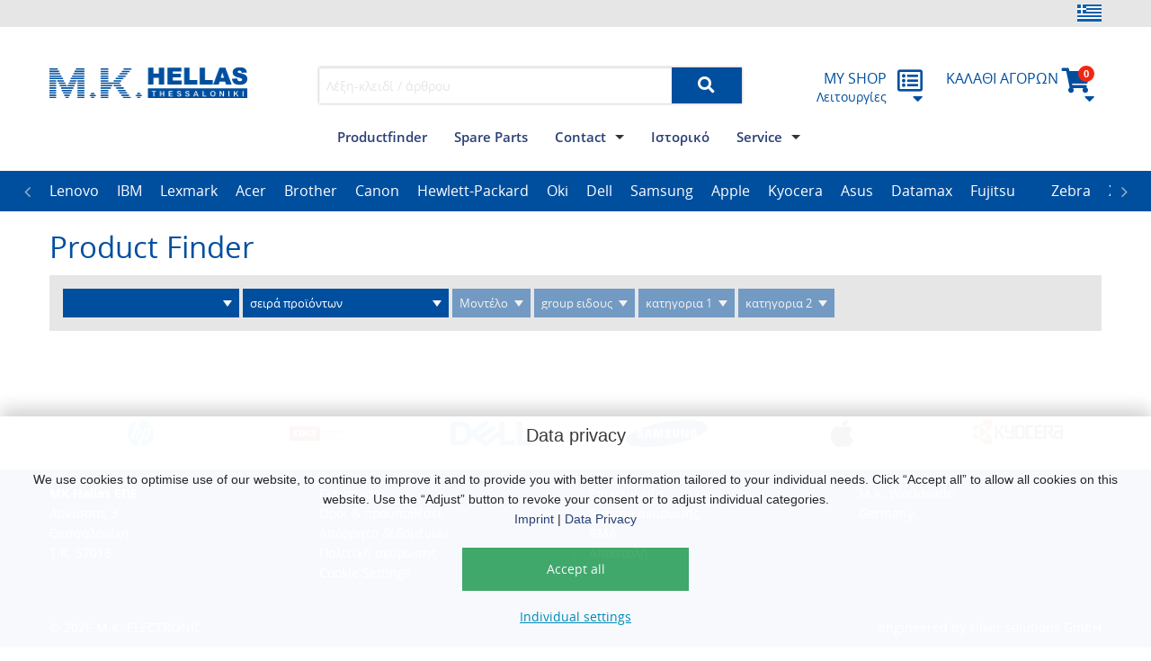

--- FILE ---
content_type: text/html; charset=UTF-8
request_url: https://www.mk-hellas.gr/finder?manufacturer=brennenstuhl&systemtypeseries_name=Funkger%EF%BF%BD%EF%BF%BDt
body_size: 25875
content:
<!doctype html>
<html class="no-js" lang="el">
<head>
  <meta charset="utf-8"/>
  <!--
  engineered by silver.solutions GmbH
  http://www.silversolutions.de
  -->
  
                                    <title> M.K. HELLAS </title>
            
    <title>MK Greece</title>
    <meta name="description" content="M.K. Hellas MEPE Spare Parts" />
    <meta name="copyright" content="M.K. Hellas MEPE" />
    <meta http-equiv="Content-language" content="el-GR" />

        <meta name="robots" content="index,follow">
    <meta name="generator" content="silver.eShop" />


           <!-- Google tag (gtag.js) -->
<script async src="https://www.googletagmanager.com/gtag/js?id=UA-151311-4"></script>
<script>
  window.dataLayer = window.dataLayer || [];
  function gtag(){dataLayer.push(arguments);}
  gtag('js', new Date());
  gtag('config', 'UA-151311-4');
</script>
            <link rel="stylesheet" href="/css/4e68c4e.css?v=1.3"/>
      


  
                  
                    <!-- THEME styles -->
            <style type="text/css">
                body {
                    color: #000000;
                }
                h1, h2, h3, h4, h5, h6 {
                    color: #004f9f;
                }
                .c-page-footer {
                    background: #004f9f;
                    color: #ffffff;
                }
                .button,
                .c-tabs-landingpage .c-card__title a,
                .c-page-footer,
                .c-page-footer h1, .c-page-footer h2, .c-page-footer h3, .c-page-footer h4, .c-page-footer h4, .c-page-footer h6, .c-page-footer strong,
                .c-page-footer a {
                    color: #ffffff;
                }
                .c-tabs-landingpage .c-card__title,
                .c-card__button--primary button,
                .c-card__button--primary .button,
                button,
                .button {
                    background: #004f9f;
                    border-color: transparent;
                }
                .c-card__button--primary button:hover,
                .c-card__button--primary .button:hover,
                button:hover,
                .button:hover {
                    background: #004f9f;
                }

                button[disabled],
                .button[disabled] {
                    background-color: #cccccc !important;
                }
                button[disabled]:hover,
                .button[disabled]:hover {
                    background-color: #dddddd !important;
                }

                .button.secondary.js-switch-list-style,
                .c-basket__header,
                .pagination .current,
                .medium-small-search,
                .left-off-canvas-menu,
                #megamenu {
                    background: #004f9f;
                }
                .dynamic-search select {
                    /* there is an image background TOO! */
                    background-color: #004f9f;
                    color: #ffffff;
                }
                .c-search__dropdown { background: #004f9f !important; }
                .c-search__dropdown:after,
                .c-search__dropdown:before { border-bottom-color: #004f9f; }
                .fa,
                a,
                #megamenu .level-submenu .level-categories a { color: #2a3f76; }
                a:hover,
                #megamenu .level-submenu .level-categories a:hover { color: #000000; }
                .f-dropdown a:not(.button),
                .c-dropdownmenu .top-bar-section ul li > a { color: #2a3f76 !important; }
                .f-dropdown a:not(.button):hover,
                .c-dropdownmenu .top-bar-section ul li > a:hover { color: #000000 !important; }
                .checkout-step .fa,
                button .fa,
                .button .fa,
                button.secondary .fa,
                .button.secondary .fa,
                button.secondary,
                .button.secondary {
                    color: #ffffff;
                }
                .breadcrumbs > *,
                .breadcrumbs a,
                .pagination .current,
                #megamenu a,
                #megamenu_offcanvas .fa {
                    color: #ffffff;
                }
                .f-dropdown a:hover,
                .pagination a:hover,
                #megamenu .level-brands .brand.hover-state a,
                #megamenu .level-brands .brand:hover a {
                    color: #7e7e7e !important;
                }

                .c-icon-bar__item--primary .c-icon-bar__label,
                .level-categories a,
                .icon-bar .item i,
                .alert-icon ul li,
                .c-icon-bar__labels h5,
                .c-icon-bar__labels span,
                .c-card__price, .c-card__title a,
                #megamenu .level-categories li,
                #megamenu .level-categories a {
                    color: #004f9f;
                }
                #megamenu .level-submenu .level-categories .category-title{
                    background: linear-gradient(180deg, #004f9f40 0%, #004f9f00 100%);
                }
                #slider .tabs .tab-title a {
                    border-color: #004f9f;
                    color: #004f9f;
                }
                .pagination a {
                    color: #000000 !important;
                }

                .meta-nav {
                    background: #e6e6e6;
                }
                .c-scroll .fa-circle {
                    color: #e6e6e6;
                }
                .c-scroll .fa-arrow-up {
                    color: #004f9f;
                }

                .button.secondary.dimmed.js-switch-list-style,
                .panel,
                .label.info,
                .crumb-wrap,
                .breadcrumbs,
                .product-details__special {
                    background: #e6e6e6;
                }
                .language-switcher .flags-wrapper:hover li:hover {
                    border-bottom-color: #004f9f;
                }

                /* my profile */
                .c-account__box h2 { background: #004f9f; }
                .c-account__box-icon,
                .c-account__box h2 { color: #ffffff; }
                /* admin / Design / Inline CSS */
                
            </style>
            
                                                  
  

<!-- time: 1769633072 -->

  <meta name="viewport" content="width=device-width, initial-scale=1.0"/>
  <script src="/bundles/silversolutionseshop/vendor/modernizr/modernizr.js"></script>
  <script src="/bundles/silversolutionseshop/vendor/jquery-2.1.3.min/index.js"></script>
  <script src="https://v2.vuejs.org/js/vue.js"></script>

          <link rel="shortcut icon" href="/bundles/project/img/favicon/favicon.ico" type="image/x-icon" />

    <link rel="apple-touch-icon" sizes="180x180" href="/bundles/project/img/favicon/apple-touch-icon.png" />

    <link rel="icon" type="image/png" sizes="512x512" href="/bundles/project/img/favicon/android-chrome-512x512.png" />
    <link rel="icon" type="image/png" sizes="192x192" href="/bundles/project/img/favicon/android-chrome-192x192.png" />

    <link rel="icon" type="image/png" sizes="32x32" href="/bundles/project/img/favicon/favicon-32x32.png" />
    <link rel="icon" type="image/png" sizes="16x16" href="/bundles/project/img/favicon/favicon-16x16.png" />


  
      <script id="oil-configuration" type="application/configuration">
      {
        "info_banner_only": false,
        "config_version": 1,
        "publicPath": "/bundles/sisocookieconsent/vendor/oil.js/",
        "advanced_settings": true,
        "advanced_settings_purposes_default": false,
        "iabVendorListUrl": "/bundles/sisocookieconsent/vendor/vendor-list.json",
        "timeout": -1,
        "theme": "light",
        "locale": {
          "localeId": "de",
          "version": 1,
          "texts": {
            "label_intro_heading": "Data privacy",
            "label_intro": "<div class=\"ezrichtext-field\"><p>We use cookies to optimise use of our website, to continue to improve it and to provide you with better information tailored to your individual needs. Click &ldquo;Accept all&rdquo; to allow all cookies on this website. Use the &ldquo;Adjust&rdquo; button to revoke your consent or to adjust individual categories.<br><a href=\"\/en\/viewcontent\/imprint\" target=\"_blank\" class=\"internal\">Imprint<\/a>&nbsp;|&nbsp;<a href=\"\/en\/viewcontent\/data_protection\" target=\"_blank\" class=\"internal\">Data Privacy<\/a><\/p>\n<\/div>\n",
            "label_button_yes": "Accept all",
            "label_button_back": "back",
            "label_button_advanced_settings": "Individual settings",
            "label_cpc_heading": "Individual settings",
            "label_cpc_text": "<div class=\"ezrichtext-field\"><p>We use cookies to optimise use of our website, to continue to improve it and to provide you with better information tailored to your individual needs. Click &ldquo;Accept all&rdquo; to allow all cookies on this website. Use the &ldquo;Adjust&rdquo; button to revoke your consent or to adjust individual categories.<br><a href=\"\/en\/viewcontent\/imprint\" target=\"_blank\" class=\"internal\">Imprint<\/a>&nbsp;|&nbsp;<a href=\"\/en\/viewcontent\/data_protection\" target=\"_blank\" class=\"internal\">Data Privacy<\/a><\/p>\n<\/div>\n",
            "label_cpc_button_yes": "Save",
            "label_cpc_activate_all": "Activate all",
            "label_cpc_deactivate_all": "Deactivate all",
            "label_cpc_purpose_01_text": "Technically required",
            "label_cpc_purpose_01_desc": "<div class=\"ezrichtext-field\"><p>Essential cookies are required for basic website and shop functions. This ensures that the shop works properly. Read more in <a href=\"\/en\/viewcontent\/data_protection\">data privacy<\/a><\/p>\n<\/div>\n",
            "label_cpc_purpose_02_text": "Google Recaptcha",
            "label_cpc_purpose_02_desc": "<div class=\"ezrichtext-field\"><p>Our website uses Google reCAPTCHA, a service provided by Google Ireland Limited (&ldquo;Google&rdquo;), Gordon House, Barrow Street, Dublin 4, Ireland.<\/p><p>More information: <a href=\"http:\/\/\/en\/viewcontent\/data_protection\">data privacy<\/a><\/p>\n<\/div>\n",
            "label_cpc_purpose_03_text": "",
            "label_cpc_purpose_03_desc": "",
            "label_cpc_purpose_04_text": "",
            "label_cpc_purpose_04_desc": "",
            "label_cpc_purpose_05_text": "",
            "label_cpc_purpose_05_desc": "",
            "label_nocookie_text": ""
          }
        }
      }
    </script>



         <!-- Google Tag Manager -->
          <!-- GA Code not set -->
   

</head>


    
<body class="js-is-search mkgr" data-siteaccess="/"
      data-phalanx-url="/_ajax_/phalanx" data-location-ids="">
                      <!-- Google Tag Manager -->


          


<div class="off-canvas-wrap" id="js-main-offcanvas" data-offcanvas>
  <div class="inner-wrap">
    <aside class="left-off-canvas-menu">
      <ul class="off-canvas-list">

                  


        

<li class="u-padding-1x clearfix">
       
         <a
        class="c-nav-meta__flag js-link-language-switcher  is-current"
        href="http://www.mk-hellas.gr/el/language_switcher?source=url&amp;id=/finder&amp;query_string=manufacturer%3Dbrennenstuhl%26systemtypeseries_name%3DFunkger%25EF%25BF%25BD%25EF%25BF%25BDt"
        title="Greek">
        <svg class="c-nav-meta__flag-icon" xmlns="http://www.w3.org/2000/svg" height="16" width="22"
            viewBox="0 0 27 18">
        <title>Greek</title>
        <rect fill="#0D5EAF" width="60" height="30"/>
        <path fill="none" stroke-width="2" stroke="#FFF" d="M5,0V11 M0,5H10 M10,3H27 M10,7H27 M0,11H27 M0,15H27"/>
        </svg>
    </a>
       
         <a
            class="c-nav-meta__flag js-link-language-switcher "
            href="http://www.mk-hellas.gr/en/language_switcher?source=url&amp;id=/finder&amp;query_string=manufacturer%3Dbrennenstuhl%26systemtypeseries_name%3DFunkger%25EF%25BF%25BD%25EF%25BF%25BDt"
            title="English">
        <svg class="c-nav-meta__flag-icon" xmlns="http://www.w3.org/2000/svg" height="16" width="22"
             viewBox="0 0 60 30">
            <title>English</title>
            <clipPath id="t">
                <path d="M30,15 h30 v15 z v15 h-30 z h-30 v-15 z v-15 h30 z"/>
            </clipPath>
            <path d="M0,0 v30 h60 v-30 z" fill="#00247d"/>
            <path d="M0,0 L60,30 M60,0 L0,30" stroke="#fff" stroke-width="6"/>
            <path d="M0,0 L60,30 M60,0 L0,30" clip-path="url(#t)" stroke="#cf142b" stroke-width="4"/>
            <path d="M30,0 v30 M0,15 h60" stroke="#fff" stroke-width="10"/>
            <path d="M30,0 v30 M0,15 h60" stroke="#cf142b" stroke-width="6"/>
        </svg>
    </a>    </li>

        
        <li class="c-offcanvas__user-area">
          <ul class="accordion" data-accordion>
            <li class="accordion-navigation u-no-border">
              <a href="#accordion-panel-login">
                                  Login / Register
                              </a>
              <div id="accordion-panel-login" class="content u-padding-1x" >
              </div>
            </li>
          </ul>
        </li>

        <li><label>Main Menu</label></li>
                        <li>
               <a href="/finder">
                    Productfinder
               </a>
        </li>
        <li>
            




   

    <li id="megamenu_offcanvas" class="has-submenu"><a href="#">Μάρκες</a>        <ul class="left-submenu">
            <li class="back"><a href="#">Πίσω</a></li>
                                                <li class='has-submenu'><a href="#"> Lenovo </a>
                        <ul class='left-submenu'>
                            <li class='back'><a href="#">Πίσω</a></li>
                            <li><a href="/finder?manufacturer=lenovo"><i class='fa fa-search'></i> lenovo</a></li>
                                                                                            <li class='has-submenu'><a href= "#">IdeaCentre</a>
                                    <ul class='left-submenu'>
                                        <li class='back'><a href="#">Πίσω</a></li>
                                        <li><a href='/search_query?query=&amp;product_simple_field_manufacturer_mk:66380=lenovo&amp;product_simple_field_systemtyp_mk:a9358=IdeaCentre'><i class='fa fa-search'></i> IdeaCentre</a></li>
                                                                                                                                    <li><a href= "/finder?manufacturer=lenovo&amp;systemtypeseries_name=3 07IRB8">3 07IRB8</a></li>
                                                                                                                                                                                <li><a href= "/finder?manufacturer=lenovo&amp;systemtypeseries_name=5 14IAB7">5 14IAB7</a></li>
                                                                                                                                                                                <li><a href= "/finder?manufacturer=lenovo&amp;systemtypeseries_name=5 14IRB8">5 14IRB8</a></li>
                                                                                                                                                                                <li><a href= "/finder?manufacturer=lenovo&amp;systemtypeseries_name=AIO 3-27ALC6">AIO 3-27ALC6</a></li>
                                                                                                                                                                                <li><a href= "/finder?manufacturer=lenovo&amp;systemtypeseries_name=AIO 3-27IMB05">AIO 3-27IMB05</a></li>
                                                                                                                                                                                <li><a href= "/finder?manufacturer=lenovo&amp;systemtypeseries_name=AIO 5 24IAH7">AIO 5 24IAH7</a></li>
                                                                                                                                                                                <li><a href= "/finder?manufacturer=lenovo&amp;systemtypeseries_name=AIO 5 27IAH7">AIO 5 27IAH7</a></li>
                                                                                                                                                                                <li><a href= "/finder?manufacturer=lenovo&amp;systemtypeseries_name=AIO 5-24ALC6">AIO 5-24ALC6</a></li>
                                                                                                                                                                                <li><a href= "/finder?manufacturer=lenovo&amp;systemtypeseries_name=AIO 5-24IOB6">AIO 5-24IOB6</a></li>
                                                                                                                                                                                <li><a href= "/finder?manufacturer=lenovo&amp;systemtypeseries_name=AIO 5-27IOB6">AIO 5-27IOB6</a></li>
                                                                                                                        </ul>
                                </li>
                                                                                                                            <li class='has-submenu'><a href= "#">Legion</a>
                                    <ul class='left-submenu'>
                                        <li class='back'><a href="#">Πίσω</a></li>
                                        <li><a href='/search_query?query=&amp;product_simple_field_manufacturer_mk:66380=lenovo&amp;product_simple_field_systemtyp_mk:a9358=Legion'><i class='fa fa-search'></i> Legion</a></li>
                                                                                                                                    <li><a href= "/finder?manufacturer=lenovo&amp;systemtypeseries_name=T5 26IAB7">T5 26IAB7</a></li>
                                                                                                                                                                                <li><a href= "/finder?manufacturer=lenovo&amp;systemtypeseries_name=T5 26IRB8">T5 26IRB8</a></li>
                                                                                                                                                                                <li><a href= "/finder?manufacturer=lenovo&amp;systemtypeseries_name=T7 34IRZ8">T7 34IRZ8</a></li>
                                                                                                                        </ul>
                                </li>
                                                                                                                            <li class='has-submenu'><a href= "#">LOQ</a>
                                    <ul class='left-submenu'>
                                        <li class='back'><a href="#">Πίσω</a></li>
                                        <li><a href='/search_query?query=&amp;product_simple_field_manufacturer_mk:66380=lenovo&amp;product_simple_field_systemtyp_mk:a9358=LOQ'><i class='fa fa-search'></i> LOQ</a></li>
                                                                                                                                    <li><a href= "/finder?manufacturer=lenovo&amp;systemtypeseries_name=17IRB8">17IRB8</a></li>
                                                                                                                        </ul>
                                </li>
                                                                                                                            <li class='has-submenu'><a href= "#">Notebook</a>
                                    <ul class='left-submenu'>
                                        <li class='back'><a href="#">Πίσω</a></li>
                                        <li><a href='/search_query?query=&amp;product_simple_field_manufacturer_mk:66380=lenovo&amp;product_simple_field_systemtyp_mk:a9358=Notebook'><i class='fa fa-search'></i> Notebook</a></li>
                                                                                                                                    <li><a href= "/finder?manufacturer=lenovo&amp;systemtypeseries_name=13w Yoga">13w Yoga</a></li>
                                                                                                                                                                                <li><a href= "/finder?manufacturer=lenovo&amp;systemtypeseries_name=13w Yoga G2">13w Yoga G2</a></li>
                                                                                                                                                                                <li><a href= "/finder?manufacturer=lenovo&amp;systemtypeseries_name=IdeaPad">IdeaPad</a></li>
                                                                                                                                                                                <li><a href= "/finder?manufacturer=lenovo&amp;systemtypeseries_name=Legion">Legion</a></li>
                                                                                                                                                                                <li><a href= "/finder?manufacturer=lenovo&amp;systemtypeseries_name=LOQ">LOQ</a></li>
                                                                                                                                                                                <li><a href= "/finder?manufacturer=lenovo&amp;systemtypeseries_name=R Series">R Series</a></li>
                                                                                                                                                                                <li><a href= "/finder?manufacturer=lenovo&amp;systemtypeseries_name=Thinkbook">Thinkbook</a></li>
                                                                                                                                                                                <li><a href= "/finder?manufacturer=lenovo&amp;systemtypeseries_name=Thinkpad">Thinkpad</a></li>
                                                                                                                                                                                <li><a href= "/finder?manufacturer=lenovo&amp;systemtypeseries_name=ThinkPad A Series">ThinkPad A Series</a></li>
                                                                                                                                                                                <li><a href= "/finder?manufacturer=lenovo&amp;systemtypeseries_name=ThinkPad E Series">ThinkPad E Series</a></li>
                                                                                                                                                                                <li><a href= "/finder?manufacturer=lenovo&amp;systemtypeseries_name=ThinkPad Edge Series">ThinkPad Edge Series</a></li>
                                                                                                                                                                                <li><a href= "/finder?manufacturer=lenovo&amp;systemtypeseries_name=ThinkPad Helix Series">ThinkPad Helix Series</a></li>
                                                                                                                                                                                <li><a href= "/finder?manufacturer=lenovo&amp;systemtypeseries_name=ThinkPad L Series">ThinkPad L Series</a></li>
                                                                                                                                                                                <li><a href= "/finder?manufacturer=lenovo&amp;systemtypeseries_name=ThinkPad P Series">ThinkPad P Series</a></li>
                                                                                                                                                                                <li><a href= "/finder?manufacturer=lenovo&amp;systemtypeseries_name=ThinkPad R Series">ThinkPad R Series</a></li>
                                                                                                                                                                                <li><a href= "/finder?manufacturer=lenovo&amp;systemtypeseries_name=ThinkPad S Series">ThinkPad S Series</a></li>
                                                                                                                                                                                <li><a href= "/finder?manufacturer=lenovo&amp;systemtypeseries_name=ThinkPad T Series">ThinkPad T Series</a></li>
                                                                                                                                                                                <li><a href= "/finder?manufacturer=lenovo&amp;systemtypeseries_name=ThinkPad Tablet Series">ThinkPad Tablet Series</a></li>
                                                                                                                                                                                <li><a href= "/finder?manufacturer=lenovo&amp;systemtypeseries_name=ThinkPad W Series">ThinkPad W Series</a></li>
                                                                                                                                                                                <li><a href= "/finder?manufacturer=lenovo&amp;systemtypeseries_name=ThinkPad X Series">ThinkPad X Series</a></li>
                                                                                                                                                                                <li><a href= "/finder?manufacturer=lenovo&amp;systemtypeseries_name=V15 G2 IJL">V15 G2 IJL</a></li>
                                                                                                                                                                                <li><a href= "/finder?manufacturer=lenovo&amp;systemtypeseries_name=V15 G2-ALC">V15 G2-ALC</a></li>
                                                                                                                                                                                <li><a href= "/finder?manufacturer=lenovo&amp;systemtypeseries_name=V15 G2-ITL">V15 G2-ITL</a></li>
                                                                                                                                                                                <li><a href= "/finder?manufacturer=lenovo&amp;systemtypeseries_name=V15 G4">V15 G4</a></li>
                                                                                                                                                                                <li><a href= "/finder?manufacturer=lenovo&amp;systemtypeseries_name=V15 G4 IRU">V15 G4 IRU</a></li>
                                                                                                                                                                                <li><a href= "/finder?manufacturer=lenovo&amp;systemtypeseries_name=V15-ADA">V15-ADA</a></li>
                                                                                                                                                                                <li><a href= "/finder?manufacturer=lenovo&amp;systemtypeseries_name=V17">V17</a></li>
                                                                                                                                                                                <li><a href= "/finder?manufacturer=lenovo&amp;systemtypeseries_name=V17 G2">V17 G2</a></li>
                                                                                                                                                                                <li><a href= "/finder?manufacturer=lenovo&amp;systemtypeseries_name=V17 G3">V17 G3</a></li>
                                                                                                                                                                                <li><a href= "/finder?manufacturer=lenovo&amp;systemtypeseries_name=V17 G4">V17 G4</a></li>
                                                                                                                                                                                <li><a href= "/finder?manufacturer=lenovo&amp;systemtypeseries_name=Yoga">Yoga</a></li>
                                                                                                                        </ul>
                                </li>
                                                                                                                            <li class='has-submenu'><a href= "#">Tablet</a>
                                    <ul class='left-submenu'>
                                        <li class='back'><a href="#">Πίσω</a></li>
                                        <li><a href='/search_query?query=&amp;product_simple_field_manufacturer_mk:66380=lenovo&amp;product_simple_field_systemtyp_mk:a9358=Tablet'><i class='fa fa-search'></i> Tablet</a></li>
                                                                                                                                    <li><a href= "/finder?manufacturer=lenovo&amp;systemtypeseries_name=Tab">Tab</a></li>
                                                                                                                        </ul>
                                </li>
                                                                                                                            <li class='has-submenu'><a href= "#">Thinkcentre</a>
                                    <ul class='left-submenu'>
                                        <li class='back'><a href="#">Πίσω</a></li>
                                        <li><a href='/search_query?query=&amp;product_simple_field_manufacturer_mk:66380=lenovo&amp;product_simple_field_systemtyp_mk:a9358=Thinkcentre'><i class='fa fa-search'></i> Thinkcentre</a></li>
                                                                                                                                    <li><a href= "/finder?manufacturer=lenovo&amp;systemtypeseries_name=A Series">A Series</a></li>
                                                                                                                        </ul>
                                </li>
                                                                                                                            <li class='has-submenu'><a href= "#">ThinkCentre</a>
                                    <ul class='left-submenu'>
                                        <li class='back'><a href="#">Πίσω</a></li>
                                        <li><a href='/search_query?query=&amp;product_simple_field_manufacturer_mk:66380=lenovo&amp;product_simple_field_systemtyp_mk:a9358=ThinkCentre'><i class='fa fa-search'></i> ThinkCentre</a></li>
                                                                                                                                    <li><a href= "/finder?manufacturer=lenovo&amp;systemtypeseries_name=M70a G3">M70a G3</a></li>
                                                                                                                                                                                <li><a href= "/finder?manufacturer=lenovo&amp;systemtypeseries_name=M70q G4">M70q G4</a></li>
                                                                                                                                                                                <li><a href= "/finder?manufacturer=lenovo&amp;systemtypeseries_name=M70s G4">M70s G4</a></li>
                                                                                                                                                                                <li><a href= "/finder?manufacturer=lenovo&amp;systemtypeseries_name=M70t G4">M70t G4</a></li>
                                                                                                                                                                                <li><a href= "/finder?manufacturer=lenovo&amp;systemtypeseries_name=M75q G2">M75q G2</a></li>
                                                                                                                                                                                <li><a href= "/finder?manufacturer=lenovo&amp;systemtypeseries_name=M75s G2">M75s G2</a></li>
                                                                                                                                                                                <li><a href= "/finder?manufacturer=lenovo&amp;systemtypeseries_name=M75t G2">M75t G2</a></li>
                                                                                                                                                                                <li><a href= "/finder?manufacturer=lenovo&amp;systemtypeseries_name=M80q G4">M80q G4</a></li>
                                                                                                                                                                                <li><a href= "/finder?manufacturer=lenovo&amp;systemtypeseries_name=M80s G3">M80s G3</a></li>
                                                                                                                                                                                <li><a href= "/finder?manufacturer=lenovo&amp;systemtypeseries_name=M80t G3">M80t G3</a></li>
                                                                                                                                                                                <li><a href= "/finder?manufacturer=lenovo&amp;systemtypeseries_name=M90a G5">M90a G5</a></li>
                                                                                                                                                                                <li><a href= "/finder?manufacturer=lenovo&amp;systemtypeseries_name=M90a Pro G3">M90a Pro G3</a></li>
                                                                                                                                                                                <li><a href= "/finder?manufacturer=lenovo&amp;systemtypeseries_name=M90a Pro G4">M90a Pro G4</a></li>
                                                                                                                                                                                <li><a href= "/finder?manufacturer=lenovo&amp;systemtypeseries_name=M90q G4">M90q G4</a></li>
                                                                                                                                                                                <li><a href= "/finder?manufacturer=lenovo&amp;systemtypeseries_name=M90s G3">M90s G3</a></li>
                                                                                                                                                                                <li><a href= "/finder?manufacturer=lenovo&amp;systemtypeseries_name=M90s G4">M90s G4</a></li>
                                                                                                                                                                                <li><a href= "/finder?manufacturer=lenovo&amp;systemtypeseries_name=M90t G3">M90t G3</a></li>
                                                                                                                                                                                <li><a href= "/finder?manufacturer=lenovo&amp;systemtypeseries_name=M90t G4">M90t G4</a></li>
                                                                                                                                                                                <li><a href= "/finder?manufacturer=lenovo&amp;systemtypeseries_name=Neo 50s G4">Neo 50s G4</a></li>
                                                                                                                                                                                <li><a href= "/finder?manufacturer=lenovo&amp;systemtypeseries_name=Neo 50t G4">Neo 50t G4</a></li>
                                                                                                                        </ul>
                                </li>
                                                                                                                            <li class='has-submenu'><a href= "#">ThinkEdge</a>
                                    <ul class='left-submenu'>
                                        <li class='back'><a href="#">Πίσω</a></li>
                                        <li><a href='/search_query?query=&amp;product_simple_field_manufacturer_mk:66380=lenovo&amp;product_simple_field_systemtyp_mk:a9358=ThinkEdge'><i class='fa fa-search'></i> ThinkEdge</a></li>
                                                                                                                                    <li><a href= "/finder?manufacturer=lenovo&amp;systemtypeseries_name=SE10">SE10</a></li>
                                                                                                                        </ul>
                                </li>
                                                                                                                            <li class='has-submenu'><a href= "#">ThinkStation</a>
                                    <ul class='left-submenu'>
                                        <li class='back'><a href="#">Πίσω</a></li>
                                        <li><a href='/search_query?query=&amp;product_simple_field_manufacturer_mk:66380=lenovo&amp;product_simple_field_systemtyp_mk:a9358=ThinkStation'><i class='fa fa-search'></i> ThinkStation</a></li>
                                                                                                                                    <li><a href= "/finder?manufacturer=lenovo&amp;systemtypeseries_name=C Series">C Series</a></li>
                                                                                                                                                                                <li><a href= "/finder?manufacturer=lenovo&amp;systemtypeseries_name=D Series">D Series</a></li>
                                                                                                                                                                                <li><a href= "/finder?manufacturer=lenovo&amp;systemtypeseries_name=P3 Tiny">P3 Tiny</a></li>
                                                                                                                                                                                <li><a href= "/finder?manufacturer=lenovo&amp;systemtypeseries_name=P3 Tower">P3 Tower</a></li>
                                                                                                                                                                                <li><a href= "/finder?manufacturer=lenovo&amp;systemtypeseries_name=P3 Ultra">P3 Ultra</a></li>
                                                                                                                                                                                <li><a href= "/finder?manufacturer=lenovo&amp;systemtypeseries_name=P358">P358</a></li>
                                                                                                                                                                                <li><a href= "/finder?manufacturer=lenovo&amp;systemtypeseries_name=P360 Tiny">P360 Tiny</a></li>
                                                                                                                                                                                <li><a href= "/finder?manufacturer=lenovo&amp;systemtypeseries_name=P360 Tower">P360 Tower</a></li>
                                                                                                                                                                                <li><a href= "/finder?manufacturer=lenovo&amp;systemtypeseries_name=P360 Ultra">P360 Ultra</a></li>
                                                                                                                                                                                <li><a href= "/finder?manufacturer=lenovo&amp;systemtypeseries_name=P5">P5</a></li>
                                                                                                                                                                                <li><a href= "/finder?manufacturer=lenovo&amp;systemtypeseries_name=P620">P620</a></li>
                                                                                                                                                                                <li><a href= "/finder?manufacturer=lenovo&amp;systemtypeseries_name=P7">P7</a></li>
                                                                                                                                                                                <li><a href= "/finder?manufacturer=lenovo&amp;systemtypeseries_name=PX">PX</a></li>
                                                                                                                                                                                <li><a href= "/finder?manufacturer=lenovo&amp;systemtypeseries_name=S Series">S Series</a></li>
                                                                                                                        </ul>
                                </li>
                                                                                    </ul>
                    </li>
                  
                                                <li class='has-submenu'><a href="#"> IBM </a>
                        <ul class='left-submenu'>
                            <li class='back'><a href="#">Πίσω</a></li>
                            <li><a href="/finder?manufacturer=ibm"><i class='fa fa-search'></i> ibm</a></li>
                                                                                            <li class='has-submenu'><a href= "#">Server</a>
                                    <ul class='left-submenu'>
                                        <li class='back'><a href="#">Πίσω</a></li>
                                        <li><a href='/search_query?query=&amp;product_simple_field_manufacturer_mk:66380=ibm&amp;product_simple_field_systemtyp_mk:a9358=Server'><i class='fa fa-search'></i> Server</a></li>
                                                                                                                                    <li><a href= "/finder?manufacturer=ibm&amp;systemtypeseries_name=eServer xSeries">eServer xSeries</a></li>
                                                                                                                                                                                <li><a href= "/finder?manufacturer=ibm&amp;systemtypeseries_name=System x">System x</a></li>
                                                                                                                        </ul>
                                </li>
                                                                                    </ul>
                    </li>
                  
                                                <li class='has-submenu'><a href="#"> Lexmark </a>
                        <ul class='left-submenu'>
                            <li class='back'><a href="#">Πίσω</a></li>
                            <li><a href="/finder?manufacturer=lexmark"><i class='fa fa-search'></i> lexmark</a></li>
                                                                                            <li class='has-submenu'><a href= "#">Printer</a>
                                    <ul class='left-submenu'>
                                        <li class='back'><a href="#">Πίσω</a></li>
                                        <li><a href='/search_query?query=&amp;product_simple_field_manufacturer_mk:66380=lexmark&amp;product_simple_field_systemtyp_mk:a9358=Printer'><i class='fa fa-search'></i> Printer</a></li>
                                                                                                                                    <li><a href= "/finder?manufacturer=lexmark&amp;systemtypeseries_name=B Series">B Series</a></li>
                                                                                                                                                                                <li><a href= "/finder?manufacturer=lexmark&amp;systemtypeseries_name=C Series">C Series</a></li>
                                                                                                                                                                                <li><a href= "/finder?manufacturer=lexmark&amp;systemtypeseries_name=CS Series">CS Series</a></li>
                                                                                                                                                                                <li><a href= "/finder?manufacturer=lexmark&amp;systemtypeseries_name=CX Series">CX Series</a></li>
                                                                                                                                                                                <li><a href= "/finder?manufacturer=lexmark&amp;systemtypeseries_name=E Series">E Series</a></li>
                                                                                                                                                                                <li><a href= "/finder?manufacturer=lexmark&amp;systemtypeseries_name=M Series">M Series</a></li>
                                                                                                                                                                                <li><a href= "/finder?manufacturer=lexmark&amp;systemtypeseries_name=Matrix Series">Matrix Series</a></li>
                                                                                                                                                                                <li><a href= "/finder?manufacturer=lexmark&amp;systemtypeseries_name=MB Series">MB Series</a></li>
                                                                                                                                                                                <li><a href= "/finder?manufacturer=lexmark&amp;systemtypeseries_name=MC Series">MC Series</a></li>
                                                                                                                                                                                <li><a href= "/finder?manufacturer=lexmark&amp;systemtypeseries_name=MS Series">MS Series</a></li>
                                                                                                                                                                                <li><a href= "/finder?manufacturer=lexmark&amp;systemtypeseries_name=MX Series">MX Series</a></li>
                                                                                                                                                                                <li><a href= "/finder?manufacturer=lexmark&amp;systemtypeseries_name=S Series">S Series</a></li>
                                                                                                                                                                                <li><a href= "/finder?manufacturer=lexmark&amp;systemtypeseries_name=Scanner Series">Scanner Series</a></li>
                                                                                                                                                                                <li><a href= "/finder?manufacturer=lexmark&amp;systemtypeseries_name=T Series">T Series</a></li>
                                                                                                                                                                                <li><a href= "/finder?manufacturer=lexmark&amp;systemtypeseries_name=TS Series">TS Series</a></li>
                                                                                                                                                                                <li><a href= "/finder?manufacturer=lexmark&amp;systemtypeseries_name=W Series">W Series</a></li>
                                                                                                                                                                                <li><a href= "/finder?manufacturer=lexmark&amp;systemtypeseries_name=X Series">X Series</a></li>
                                                                                                                                                                                <li><a href= "/finder?manufacturer=lexmark&amp;systemtypeseries_name=XC Series">XC Series</a></li>
                                                                                                                                                                                <li><a href= "/finder?manufacturer=lexmark&amp;systemtypeseries_name=XM Series">XM Series</a></li>
                                                                                                                                                                                <li><a href= "/finder?manufacturer=lexmark&amp;systemtypeseries_name=XS Series">XS Series</a></li>
                                                                                                                        </ul>
                                </li>
                                                                                    </ul>
                    </li>
                  
                                                <li class='has-submenu'><a href="#"> Acer </a>
                        <ul class='left-submenu'>
                            <li class='back'><a href="#">Πίσω</a></li>
                            <li><a href="/finder?manufacturer=acer"><i class='fa fa-search'></i> acer</a></li>
                                                                                            <li class='has-submenu'><a href= "#">Netbook</a>
                                    <ul class='left-submenu'>
                                        <li class='back'><a href="#">Πίσω</a></li>
                                        <li><a href='/search_query?query=&amp;product_simple_field_manufacturer_mk:66380=acer&amp;product_simple_field_systemtyp_mk:a9358=Netbook'><i class='fa fa-search'></i> Netbook</a></li>
                                                                                                                                    <li><a href= "/finder?manufacturer=acer&amp;systemtypeseries_name=A Series">A Series</a></li>
                                                                                                                                                                                <li><a href= "/finder?manufacturer=acer&amp;systemtypeseries_name=Aspire ES1 Series">Aspire ES1 Series</a></li>
                                                                                                                                                                                <li><a href= "/finder?manufacturer=acer&amp;systemtypeseries_name=Aspire M3 Series">Aspire M3 Series</a></li>
                                                                                                                                                                                <li><a href= "/finder?manufacturer=acer&amp;systemtypeseries_name=Aspire One Series">Aspire One Series</a></li>
                                                                                                                                                                                <li><a href= "/finder?manufacturer=acer&amp;systemtypeseries_name=Aspire P3 Series">Aspire P3 Series</a></li>
                                                                                                                                                                                <li><a href= "/finder?manufacturer=acer&amp;systemtypeseries_name=Aspire S3 Series">Aspire S3 Series</a></li>
                                                                                                                                                                                <li><a href= "/finder?manufacturer=acer&amp;systemtypeseries_name=Aspire S7 Series">Aspire S7 Series</a></li>
                                                                                                                                                                                <li><a href= "/finder?manufacturer=acer&amp;systemtypeseries_name=Aspire SW5 Series">Aspire SW5 Series</a></li>
                                                                                                                                                                                <li><a href= "/finder?manufacturer=acer&amp;systemtypeseries_name=Aspire V3 Series">Aspire V3 Series</a></li>
                                                                                                                                                                                <li><a href= "/finder?manufacturer=acer&amp;systemtypeseries_name=Aspire V5 Series">Aspire V5 Series</a></li>
                                                                                                                                                                                <li><a href= "/finder?manufacturer=acer&amp;systemtypeseries_name=C Series">C Series</a></li>
                                                                                                                                                                                <li><a href= "/finder?manufacturer=acer&amp;systemtypeseries_name=Ferrari One Series">Ferrari One Series</a></li>
                                                                                                                                                                                <li><a href= "/finder?manufacturer=acer&amp;systemtypeseries_name=Travelmate X Series">Travelmate X Series</a></li>
                                                                                                                        </ul>
                                </li>
                                                                                                                            <li class='has-submenu'><a href= "#">Notebook</a>
                                    <ul class='left-submenu'>
                                        <li class='back'><a href="#">Πίσω</a></li>
                                        <li><a href='/search_query?query=&amp;product_simple_field_manufacturer_mk:66380=acer&amp;product_simple_field_systemtyp_mk:a9358=Notebook'><i class='fa fa-search'></i> Notebook</a></li>
                                                                                                                                    <li><a href= "/finder?manufacturer=acer&amp;systemtypeseries_name=Aspire Series">Aspire Series</a></li>
                                                                                                                                                                                <li><a href= "/finder?manufacturer=acer&amp;systemtypeseries_name=C Series">C Series</a></li>
                                                                                                                                                                                <li><a href= "/finder?manufacturer=acer&amp;systemtypeseries_name=Chromebook Series">Chromebook Series</a></li>
                                                                                                                                                                                <li><a href= "/finder?manufacturer=acer&amp;systemtypeseries_name=Extensa Series">Extensa Series</a></li>
                                                                                                                                                                                <li><a href= "/finder?manufacturer=acer&amp;systemtypeseries_name=Ferrari Series">Ferrari Series</a></li>
                                                                                                                                                                                <li><a href= "/finder?manufacturer=acer&amp;systemtypeseries_name=M Series">M Series</a></li>
                                                                                                                                                                                <li><a href= "/finder?manufacturer=acer&amp;systemtypeseries_name=Nitro Series">Nitro Series</a></li>
                                                                                                                                                                                <li><a href= "/finder?manufacturer=acer&amp;systemtypeseries_name=Predator G Series">Predator G Series</a></li>
                                                                                                                                                                                <li><a href= "/finder?manufacturer=acer&amp;systemtypeseries_name=Predator H Series">Predator H Series</a></li>
                                                                                                                                                                                <li><a href= "/finder?manufacturer=acer&amp;systemtypeseries_name=Predator Series">Predator Series</a></li>
                                                                                                                                                                                <li><a href= "/finder?manufacturer=acer&amp;systemtypeseries_name=Spin Series">Spin Series</a></li>
                                                                                                                                                                                <li><a href= "/finder?manufacturer=acer&amp;systemtypeseries_name=Swift Series">Swift Series</a></li>
                                                                                                                                                                                <li><a href= "/finder?manufacturer=acer&amp;systemtypeseries_name=Switch Series">Switch Series</a></li>
                                                                                                                                                                                <li><a href= "/finder?manufacturer=acer&amp;systemtypeseries_name=Travelmate Series">Travelmate Series</a></li>
                                                                                                                        </ul>
                                </li>
                                                                                                                            <li class='has-submenu'><a href= "#">Tablet</a>
                                    <ul class='left-submenu'>
                                        <li class='back'><a href="#">Πίσω</a></li>
                                        <li><a href='/search_query?query=&amp;product_simple_field_manufacturer_mk:66380=acer&amp;product_simple_field_systemtyp_mk:a9358=Tablet'><i class='fa fa-search'></i> Tablet</a></li>
                                                                                                                                    <li><a href= "/finder?manufacturer=acer&amp;systemtypeseries_name=Iconia A1 Series">Iconia A1 Series</a></li>
                                                                                                                                                                                <li><a href= "/finder?manufacturer=acer&amp;systemtypeseries_name=Iconia A3 Series">Iconia A3 Series</a></li>
                                                                                                                                                                                <li><a href= "/finder?manufacturer=acer&amp;systemtypeseries_name=Iconia B1 Series">Iconia B1 Series</a></li>
                                                                                                                                                                                <li><a href= "/finder?manufacturer=acer&amp;systemtypeseries_name=Iconia Tab A Series">Iconia Tab A Series</a></li>
                                                                                                                                                                                <li><a href= "/finder?manufacturer=acer&amp;systemtypeseries_name=Iconia Tab A1 Series">Iconia Tab A1 Series</a></li>
                                                                                                                                                                                <li><a href= "/finder?manufacturer=acer&amp;systemtypeseries_name=Iconia Tab A3 Series">Iconia Tab A3 Series</a></li>
                                                                                                                                                                                <li><a href= "/finder?manufacturer=acer&amp;systemtypeseries_name=Iconia Tab B1 Series">Iconia Tab B1 Series</a></li>
                                                                                                                                                                                <li><a href= "/finder?manufacturer=acer&amp;systemtypeseries_name=Iconia Tab W Series">Iconia Tab W Series</a></li>
                                                                                                                                                                                <li><a href= "/finder?manufacturer=acer&amp;systemtypeseries_name=Iconia Tab W3 Series">Iconia Tab W3 Series</a></li>
                                                                                                                                                                                <li><a href= "/finder?manufacturer=acer&amp;systemtypeseries_name=Iconia W3 Series">Iconia W3 Series</a></li>
                                                                                                                                                                                <li><a href= "/finder?manufacturer=acer&amp;systemtypeseries_name=Iconia W4 Series">Iconia W4 Series</a></li>
                                                                                                                                                                                <li><a href= "/finder?manufacturer=acer&amp;systemtypeseries_name=Iconia W5 Series">Iconia W5 Series</a></li>
                                                                                                                                                                                <li><a href= "/finder?manufacturer=acer&amp;systemtypeseries_name=Iconia W7 Series">Iconia W7 Series</a></li>
                                                                                                                        </ul>
                                </li>
                                                                                    </ul>
                    </li>
                  
                                                <li class='has-submenu'><a href="#"> Brother </a>
                        <ul class='left-submenu'>
                            <li class='back'><a href="#">Πίσω</a></li>
                            <li><a href="/finder?manufacturer=brother"><i class='fa fa-search'></i> brother</a></li>
                                                                                            <li class='has-submenu'><a href= "#">Printer</a>
                                    <ul class='left-submenu'>
                                        <li class='back'><a href="#">Πίσω</a></li>
                                        <li><a href='/search_query?query=&amp;product_simple_field_manufacturer_mk:66380=brother&amp;product_simple_field_systemtyp_mk:a9358=Printer'><i class='fa fa-search'></i> Printer</a></li>
                                                                                                                                    <li><a href= "/finder?manufacturer=brother&amp;systemtypeseries_name=DCP Series">DCP Series</a></li>
                                                                                                                                                                                <li><a href= "/finder?manufacturer=brother&amp;systemtypeseries_name=Fax Series">Fax Series</a></li>
                                                                                                                                                                                <li><a href= "/finder?manufacturer=brother&amp;systemtypeseries_name=HL Series">HL Series</a></li>
                                                                                                                                                                                <li><a href= "/finder?manufacturer=brother&amp;systemtypeseries_name=MFC Series">MFC Series</a></li>
                                                                                                                                                                                <li><a href= "/finder?manufacturer=brother&amp;systemtypeseries_name=MW Series">MW Series</a></li>
                                                                                                                                                                                <li><a href= "/finder?manufacturer=brother&amp;systemtypeseries_name=P-touch Series">P-touch Series</a></li>
                                                                                                                                                                                <li><a href= "/finder?manufacturer=brother&amp;systemtypeseries_name=PJ Series">PJ Series</a></li>
                                                                                                                                                                                <li><a href= "/finder?manufacturer=brother&amp;systemtypeseries_name=QL Series">QL Series</a></li>
                                                                                                                                                                                <li><a href= "/finder?manufacturer=brother&amp;systemtypeseries_name=VC Series">VC Series</a></li>
                                                                                                                        </ul>
                                </li>
                                                                                                                            <li class='has-submenu'><a href= "#">Scanner</a>
                                    <ul class='left-submenu'>
                                        <li class='back'><a href="#">Πίσω</a></li>
                                        <li><a href='/search_query?query=&amp;product_simple_field_manufacturer_mk:66380=brother&amp;product_simple_field_systemtyp_mk:a9358=Scanner'><i class='fa fa-search'></i> Scanner</a></li>
                                                                                                                                    <li><a href= "/finder?manufacturer=brother&amp;systemtypeseries_name=ADS Series">ADS Series</a></li>
                                                                                                                        </ul>
                                </li>
                                                                                    </ul>
                    </li>
                  
                                                <li class='has-submenu'><a href="#"> Canon </a>
                        <ul class='left-submenu'>
                            <li class='back'><a href="#">Πίσω</a></li>
                            <li><a href="/finder?manufacturer=canon"><i class='fa fa-search'></i> canon</a></li>
                                                                                            <li class='has-submenu'><a href= "#">Copier</a>
                                    <ul class='left-submenu'>
                                        <li class='back'><a href="#">Πίσω</a></li>
                                        <li><a href='/search_query?query=&amp;product_simple_field_manufacturer_mk:66380=canon&amp;product_simple_field_systemtyp_mk:a9358=Copier'><i class='fa fa-search'></i> Copier</a></li>
                                                                                                                                    <li><a href= "/finder?manufacturer=canon&amp;systemtypeseries_name=Smartbase Series">Smartbase Series</a></li>
                                                                                                                        </ul>
                                </li>
                                                                                                                            <li class='has-submenu'><a href= "#">Fax</a>
                                    <ul class='left-submenu'>
                                        <li class='back'><a href="#">Πίσω</a></li>
                                        <li><a href='/search_query?query=&amp;product_simple_field_manufacturer_mk:66380=canon&amp;product_simple_field_systemtyp_mk:a9358=Fax'><i class='fa fa-search'></i> Fax</a></li>
                                                                                                                                    <li><a href= "/finder?manufacturer=canon&amp;systemtypeseries_name=B Series">B Series</a></li>
                                                                                                                                                                                <li><a href= "/finder?manufacturer=canon&amp;systemtypeseries_name=EB Series">EB Series</a></li>
                                                                                                                                                                                <li><a href= "/finder?manufacturer=canon&amp;systemtypeseries_name=JX Series">JX Series</a></li>
                                                                                                                                                                                <li><a href= "/finder?manufacturer=canon&amp;systemtypeseries_name=L Series">L Series</a></li>
                                                                                                                                                                                <li><a href= "/finder?manufacturer=canon&amp;systemtypeseries_name=MultiPASS Series">MultiPASS Series</a></li>
                                                                                                                        </ul>
                                </li>
                                                                                                                            <li class='has-submenu'><a href= "#">Photo</a>
                                    <ul class='left-submenu'>
                                        <li class='back'><a href="#">Πίσω</a></li>
                                        <li><a href='/search_query?query=&amp;product_simple_field_manufacturer_mk:66380=canon&amp;product_simple_field_systemtyp_mk:a9358=Photo'><i class='fa fa-search'></i> Photo</a></li>
                                                                                                                                    <li><a href= "/finder?manufacturer=canon&amp;systemtypeseries_name=Digital Ixus Series">Digital Ixus Series</a></li>
                                                                                                                                                                                <li><a href= "/finder?manufacturer=canon&amp;systemtypeseries_name=EOS Series">EOS Series</a></li>
                                                                                                                                                                                <li><a href= "/finder?manufacturer=canon&amp;systemtypeseries_name=Ixus Series">Ixus Series</a></li>
                                                                                                                                                                                <li><a href= "/finder?manufacturer=canon&amp;systemtypeseries_name=PowerShot Series">PowerShot Series</a></li>
                                                                                                                        </ul>
                                </li>
                                                                                                                            <li class='has-submenu'><a href= "#">Printer</a>
                                    <ul class='left-submenu'>
                                        <li class='back'><a href="#">Πίσω</a></li>
                                        <li><a href='/search_query?query=&amp;product_simple_field_manufacturer_mk:66380=canon&amp;product_simple_field_systemtyp_mk:a9358=Printer'><i class='fa fa-search'></i> Printer</a></li>
                                                                                                                                    <li><a href= "/finder?manufacturer=canon&amp;systemtypeseries_name=BIJ Serie">BIJ Serie</a></li>
                                                                                                                                                                                <li><a href= "/finder?manufacturer=canon&amp;systemtypeseries_name=BJ Series">BJ Series</a></li>
                                                                                                                                                                                <li><a href= "/finder?manufacturer=canon&amp;systemtypeseries_name=BJC Series">BJC Series</a></li>
                                                                                                                                                                                <li><a href= "/finder?manufacturer=canon&amp;systemtypeseries_name=Bubble Jet Series">Bubble Jet Series</a></li>
                                                                                                                                                                                <li><a href= "/finder?manufacturer=canon&amp;systemtypeseries_name=i-Sensys Fax Series">i-Sensys Fax Series</a></li>
                                                                                                                                                                                <li><a href= "/finder?manufacturer=canon&amp;systemtypeseries_name=i-Sensys Series">i-Sensys Series</a></li>
                                                                                                                                                                                <li><a href= "/finder?manufacturer=canon&amp;systemtypeseries_name=imagePROGRAF Series">imagePROGRAF Series</a></li>
                                                                                                                                                                                <li><a href= "/finder?manufacturer=canon&amp;systemtypeseries_name=IPF Series">IPF Series</a></li>
                                                                                                                                                                                <li><a href= "/finder?manufacturer=canon&amp;systemtypeseries_name=IR Series">IR Series</a></li>
                                                                                                                                                                                <li><a href= "/finder?manufacturer=canon&amp;systemtypeseries_name=LaserBase Series">LaserBase Series</a></li>
                                                                                                                                                                                <li><a href= "/finder?manufacturer=canon&amp;systemtypeseries_name=LBP Series">LBP Series</a></li>
                                                                                                                                                                                <li><a href= "/finder?manufacturer=canon&amp;systemtypeseries_name=Maxify Series">Maxify Series</a></li>
                                                                                                                                                                                <li><a href= "/finder?manufacturer=canon&amp;systemtypeseries_name=N Series">N Series</a></li>
                                                                                                                                                                                <li><a href= "/finder?manufacturer=canon&amp;systemtypeseries_name=PC-D Series">PC-D Series</a></li>
                                                                                                                                                                                <li><a href= "/finder?manufacturer=canon&amp;systemtypeseries_name=Pixma Series">Pixma Series</a></li>
                                                                                                                                                                                <li><a href= "/finder?manufacturer=canon&amp;systemtypeseries_name=Selphy Series">Selphy Series</a></li>
                                                                                                                                                                                <li><a href= "/finder?manufacturer=canon&amp;systemtypeseries_name=SmartBase Series">SmartBase Series</a></li>
                                                                                                                        </ul>
                                </li>
                                                                                                                            <li class='has-submenu'><a href= "#">Scanner</a>
                                    <ul class='left-submenu'>
                                        <li class='back'><a href="#">Πίσω</a></li>
                                        <li><a href='/search_query?query=&amp;product_simple_field_manufacturer_mk:66380=canon&amp;product_simple_field_systemtyp_mk:a9358=Scanner'><i class='fa fa-search'></i> Scanner</a></li>
                                                                                                                                    <li><a href= "/finder?manufacturer=canon&amp;systemtypeseries_name=CanoScan Series">CanoScan Series</a></li>
                                                                                                                                                                                <li><a href= "/finder?manufacturer=canon&amp;systemtypeseries_name=FAU Series">FAU Series</a></li>
                                                                                                                                                                                <li><a href= "/finder?manufacturer=canon&amp;systemtypeseries_name=imageFORMULA Series">imageFORMULA Series</a></li>
                                                                                                                                                                                <li><a href= "/finder?manufacturer=canon&amp;systemtypeseries_name=P Series">P Series</a></li>
                                                                                                                        </ul>
                                </li>
                                                                                    </ul>
                    </li>
                  
                                                <li class='has-submenu'><a href="#"> Hewlett-Packard </a>
                        <ul class='left-submenu'>
                            <li class='back'><a href="#">Πίσω</a></li>
                            <li><a href="/finder?manufacturer=hewlett-packard"><i class='fa fa-search'></i> hewlett-packard</a></li>
                                                                                            <li class='has-submenu'><a href= "#">Networking</a>
                                    <ul class='left-submenu'>
                                        <li class='back'><a href="#">Πίσω</a></li>
                                        <li><a href='/search_query?query=&amp;product_simple_field_manufacturer_mk:66380=hewlett-packard&amp;product_simple_field_systemtyp_mk:a9358=Networking'><i class='fa fa-search'></i> Networking</a></li>
                                                                                                                                    <li><a href= "/finder?manufacturer=hewlett-packard&amp;systemtypeseries_name=Router Series">Router Series</a></li>
                                                                                                                                                                                <li><a href= "/finder?manufacturer=hewlett-packard&amp;systemtypeseries_name=Switch Series">Switch Series</a></li>
                                                                                                                        </ul>
                                </li>
                                                                                                                            <li class='has-submenu'><a href= "#">Notebook</a>
                                    <ul class='left-submenu'>
                                        <li class='back'><a href="#">Πίσω</a></li>
                                        <li><a href='/search_query?query=&amp;product_simple_field_manufacturer_mk:66380=hewlett-packard&amp;product_simple_field_systemtyp_mk:a9358=Notebook'><i class='fa fa-search'></i> Notebook</a></li>
                                                                                                                                    <li><a href= "/finder?manufacturer=hewlett-packard&amp;systemtypeseries_name=Chromebook">Chromebook</a></li>
                                                                                                                                                                                <li><a href= "/finder?manufacturer=hewlett-packard&amp;systemtypeseries_name=Dragonfly">Dragonfly</a></li>
                                                                                                                                                                                <li><a href= "/finder?manufacturer=hewlett-packard&amp;systemtypeseries_name=Elite">Elite</a></li>
                                                                                                                                                                                <li><a href= "/finder?manufacturer=hewlett-packard&amp;systemtypeseries_name=EliteBook">EliteBook</a></li>
                                                                                                                                                                                <li><a href= "/finder?manufacturer=hewlett-packard&amp;systemtypeseries_name=Notebook PC">Notebook PC</a></li>
                                                                                                                                                                                <li><a href= "/finder?manufacturer=hewlett-packard&amp;systemtypeseries_name=Pro">Pro</a></li>
                                                                                                                                                                                <li><a href= "/finder?manufacturer=hewlett-packard&amp;systemtypeseries_name=ProBook">ProBook</a></li>
                                                                                                                                                                                <li><a href= "/finder?manufacturer=hewlett-packard&amp;systemtypeseries_name=ZBook">ZBook</a></li>
                                                                                                                        </ul>
                                </li>
                                                                                                                            <li class='has-submenu'><a href= "#">Plotter</a>
                                    <ul class='left-submenu'>
                                        <li class='back'><a href="#">Πίσω</a></li>
                                        <li><a href='/search_query?query=&amp;product_simple_field_manufacturer_mk:66380=hewlett-packard&amp;product_simple_field_systemtyp_mk:a9358=Plotter'><i class='fa fa-search'></i> Plotter</a></li>
                                                                                                                                    <li><a href= "/finder?manufacturer=hewlett-packard&amp;systemtypeseries_name=DesignJet Series">DesignJet Series</a></li>
                                                                                                                        </ul>
                                </li>
                                                                                                                            <li class='has-submenu'><a href= "#">Printer</a>
                                    <ul class='left-submenu'>
                                        <li class='back'><a href="#">Πίσω</a></li>
                                        <li><a href='/search_query?query=&amp;product_simple_field_manufacturer_mk:66380=hewlett-packard&amp;product_simple_field_systemtyp_mk:a9358=Printer'><i class='fa fa-search'></i> Printer</a></li>
                                                                                                                                    <li><a href= "/finder?manufacturer=hewlett-packard&amp;systemtypeseries_name=Color LaserJet Series">Color LaserJet Series</a></li>
                                                                                                                                                                                <li><a href= "/finder?manufacturer=hewlett-packard&amp;systemtypeseries_name=DeskJet Series">DeskJet Series</a></li>
                                                                                                                                                                                <li><a href= "/finder?manufacturer=hewlett-packard&amp;systemtypeseries_name=Envy Series">Envy Series</a></li>
                                                                                                                                                                                <li><a href= "/finder?manufacturer=hewlett-packard&amp;systemtypeseries_name=LaserJet Series">LaserJet Series</a></li>
                                                                                                                                                                                <li><a href= "/finder?manufacturer=hewlett-packard&amp;systemtypeseries_name=OfficeJet Series">OfficeJet Series</a></li>
                                                                                                                                                                                <li><a href= "/finder?manufacturer=hewlett-packard&amp;systemtypeseries_name=PageWide Series">PageWide Series</a></li>
                                                                                                                                                                                <li><a href= "/finder?manufacturer=hewlett-packard&amp;systemtypeseries_name=Photosmart Series">Photosmart Series</a></li>
                                                                                                                                                                                <li><a href= "/finder?manufacturer=hewlett-packard&amp;systemtypeseries_name=PSC Series">PSC Series</a></li>
                                                                                                                                                                                <li><a href= "/finder?manufacturer=hewlett-packard&amp;systemtypeseries_name=Smart Tank Series">Smart Tank Series</a></li>
                                                                                                                                                                                <li><a href= "/finder?manufacturer=hewlett-packard&amp;systemtypeseries_name=Sprocket Series">Sprocket Series</a></li>
                                                                                                                                                                                <li><a href= "/finder?manufacturer=hewlett-packard&amp;systemtypeseries_name=Tango Series">Tango Series</a></li>
                                                                                                                        </ul>
                                </li>
                                                                                                                            <li class='has-submenu'><a href= "#">Scanner</a>
                                    <ul class='left-submenu'>
                                        <li class='back'><a href="#">Πίσω</a></li>
                                        <li><a href='/search_query?query=&amp;product_simple_field_manufacturer_mk:66380=hewlett-packard&amp;product_simple_field_systemtyp_mk:a9358=Scanner'><i class='fa fa-search'></i> Scanner</a></li>
                                                                                                                                    <li><a href= "/finder?manufacturer=hewlett-packard&amp;systemtypeseries_name=Digital Sender Series">Digital Sender Series</a></li>
                                                                                                                                                                                <li><a href= "/finder?manufacturer=hewlett-packard&amp;systemtypeseries_name=HD Series">HD Series</a></li>
                                                                                                                                                                                <li><a href= "/finder?manufacturer=hewlett-packard&amp;systemtypeseries_name=ScanJet Series">ScanJet Series</a></li>
                                                                                                                                                                                <li><a href= "/finder?manufacturer=hewlett-packard&amp;systemtypeseries_name=SD Series">SD Series</a></li>
                                                                                                                        </ul>
                                </li>
                                                                                                                            <li class='has-submenu'><a href= "#">Server</a>
                                    <ul class='left-submenu'>
                                        <li class='back'><a href="#">Πίσω</a></li>
                                        <li><a href='/search_query?query=&amp;product_simple_field_manufacturer_mk:66380=hewlett-packard&amp;product_simple_field_systemtyp_mk:a9358=Server'><i class='fa fa-search'></i> Server</a></li>
                                                                                                                                    <li><a href= "/finder?manufacturer=hewlett-packard&amp;systemtypeseries_name=ProLiant">ProLiant</a></li>
                                                                                                                        </ul>
                                </li>
                                                                                                                            <li class='has-submenu'><a href= "#">Storage</a>
                                    <ul class='left-submenu'>
                                        <li class='back'><a href="#">Πίσω</a></li>
                                        <li><a href='/search_query?query=&amp;product_simple_field_manufacturer_mk:66380=hewlett-packard&amp;product_simple_field_systemtyp_mk:a9358=Storage'><i class='fa fa-search'></i> Storage</a></li>
                                                                                                                                    <li><a href= "/finder?manufacturer=hewlett-packard&amp;systemtypeseries_name=EVA Storage">EVA Storage</a></li>
                                                                                                                                                                                <li><a href= "/finder?manufacturer=hewlett-packard&amp;systemtypeseries_name=MSA Storage">MSA Storage</a></li>
                                                                                                                                                                                <li><a href= "/finder?manufacturer=hewlett-packard&amp;systemtypeseries_name=ProLiant Data Protection Storages">ProLiant Data Protection Storages</a></li>
                                                                                                                                                                                <li><a href= "/finder?manufacturer=hewlett-packard&amp;systemtypeseries_name=ProLiant DL100 Storages">ProLiant DL100 Storages</a></li>
                                                                                                                                                                                <li><a href= "/finder?manufacturer=hewlett-packard&amp;systemtypeseries_name=ProLiant DL380 Storages">ProLiant DL380 Storages</a></li>
                                                                                                                                                                                <li><a href= "/finder?manufacturer=hewlett-packard&amp;systemtypeseries_name=ProLiant ML110 Storage">ProLiant ML110 Storage</a></li>
                                                                                                                                                                                <li><a href= "/finder?manufacturer=hewlett-packard&amp;systemtypeseries_name=ProLiant ML350 Storages">ProLiant ML350 Storages</a></li>
                                                                                                                        </ul>
                                </li>
                                                                                    </ul>
                    </li>
                  
                                                <li class='has-submenu'><a href="#"> Oki </a>
                        <ul class='left-submenu'>
                            <li class='back'><a href="#">Πίσω</a></li>
                            <li><a href="/finder?manufacturer=oki"><i class='fa fa-search'></i> oki</a></li>
                                                                                            <li class='has-submenu'><a href= "#">Fax</a>
                                    <ul class='left-submenu'>
                                        <li class='back'><a href="#">Πίσω</a></li>
                                        <li><a href='/search_query?query=&amp;product_simple_field_manufacturer_mk:66380=oki&amp;product_simple_field_systemtyp_mk:a9358=Fax'><i class='fa fa-search'></i> Fax</a></li>
                                                                                                                                    <li><a href= "/finder?manufacturer=oki&amp;systemtypeseries_name=Okifax Series">Okifax Series</a></li>
                                                                                                                                                                                <li><a href= "/finder?manufacturer=oki&amp;systemtypeseries_name=Okioffice Series">Okioffice Series</a></li>
                                                                                                                        </ul>
                                </li>
                                                                                                                            <li class='has-submenu'><a href= "#">Printer</a>
                                    <ul class='left-submenu'>
                                        <li class='back'><a href="#">Πίσω</a></li>
                                        <li><a href='/search_query?query=&amp;product_simple_field_manufacturer_mk:66380=oki&amp;product_simple_field_systemtyp_mk:a9358=Printer'><i class='fa fa-search'></i> Printer</a></li>
                                                                                                                                    <li><a href= "/finder?manufacturer=oki&amp;systemtypeseries_name=B Series">B Series</a></li>
                                                                                                                                                                                <li><a href= "/finder?manufacturer=oki&amp;systemtypeseries_name=C Series">C Series</a></li>
                                                                                                                                                                                <li><a href= "/finder?manufacturer=oki&amp;systemtypeseries_name=ES Series">ES Series</a></li>
                                                                                                                                                                                <li><a href= "/finder?manufacturer=oki&amp;systemtypeseries_name=MB Series">MB Series</a></li>
                                                                                                                                                                                <li><a href= "/finder?manufacturer=oki&amp;systemtypeseries_name=MC Series">MC Series</a></li>
                                                                                                                                                                                <li><a href= "/finder?manufacturer=oki&amp;systemtypeseries_name=ML Series">ML Series</a></li>
                                                                                                                                                                                <li><a href= "/finder?manufacturer=oki&amp;systemtypeseries_name=Okipage Series">Okipage Series</a></li>
                                                                                                                                                                                <li><a href= "/finder?manufacturer=oki&amp;systemtypeseries_name=PRO Series">PRO Series</a></li>
                                                                                                                        </ul>
                                </li>
                                                                                    </ul>
                    </li>
                  
                                                <li class='has-submenu'><a href="#"> Dell </a>
                        <ul class='left-submenu'>
                            <li class='back'><a href="#">Πίσω</a></li>
                            <li><a href="/finder?manufacturer=dell"><i class='fa fa-search'></i> dell</a></li>
                                                                                            <li class='has-submenu'><a href= "#">Netbook</a>
                                    <ul class='left-submenu'>
                                        <li class='back'><a href="#">Πίσω</a></li>
                                        <li><a href='/search_query?query=&amp;product_simple_field_manufacturer_mk:66380=dell&amp;product_simple_field_systemtyp_mk:a9358=Netbook'><i class='fa fa-search'></i> Netbook</a></li>
                                                                                                                                    <li><a href= "/finder?manufacturer=dell&amp;systemtypeseries_name=Inspiron Mini Series">Inspiron Mini Series</a></li>
                                                                                                                        </ul>
                                </li>
                                                                                                                            <li class='has-submenu'><a href= "#">Notebook</a>
                                    <ul class='left-submenu'>
                                        <li class='back'><a href="#">Πίσω</a></li>
                                        <li><a href='/search_query?query=&amp;product_simple_field_manufacturer_mk:66380=dell&amp;product_simple_field_systemtyp_mk:a9358=Notebook'><i class='fa fa-search'></i> Notebook</a></li>
                                                                                                                                    <li><a href= "/finder?manufacturer=dell&amp;systemtypeseries_name=Inspiron Series">Inspiron Series</a></li>
                                                                                                                                                                                <li><a href= "/finder?manufacturer=dell&amp;systemtypeseries_name=Latitude Series">Latitude Series</a></li>
                                                                                                                                                                                <li><a href= "/finder?manufacturer=dell&amp;systemtypeseries_name=Precision M Series">Precision M Series</a></li>
                                                                                                                                                                                <li><a href= "/finder?manufacturer=dell&amp;systemtypeseries_name=Smart PC Series">Smart PC Series</a></li>
                                                                                                                                                                                <li><a href= "/finder?manufacturer=dell&amp;systemtypeseries_name=SmartStep-200 Series">SmartStep-200 Series</a></li>
                                                                                                                                                                                <li><a href= "/finder?manufacturer=dell&amp;systemtypeseries_name=Studio S15 Series">Studio S15 Series</a></li>
                                                                                                                                                                                <li><a href= "/finder?manufacturer=dell&amp;systemtypeseries_name=Studio Series">Studio Series</a></li>
                                                                                                                                                                                <li><a href= "/finder?manufacturer=dell&amp;systemtypeseries_name=Vostro Series">Vostro Series</a></li>
                                                                                                                                                                                <li><a href= "/finder?manufacturer=dell&amp;systemtypeseries_name=XPS Series">XPS Series</a></li>
                                                                                                                        </ul>
                                </li>
                                                                                    </ul>
                    </li>
                  
                                                <li class='has-submenu'><a href="#"> Samsung </a>
                        <ul class='left-submenu'>
                            <li class='back'><a href="#">Πίσω</a></li>
                            <li><a href="/finder?manufacturer=samsung"><i class='fa fa-search'></i> samsung</a></li>
                                                                                            <li class='has-submenu'><a href= "#">Fax</a>
                                    <ul class='left-submenu'>
                                        <li class='back'><a href="#">Πίσω</a></li>
                                        <li><a href='/search_query?query=&amp;product_simple_field_manufacturer_mk:66380=samsung&amp;product_simple_field_systemtyp_mk:a9358=Fax'><i class='fa fa-search'></i> Fax</a></li>
                                                                                                                                    <li><a href= "/finder?manufacturer=samsung&amp;systemtypeseries_name=SF Series">SF Series</a></li>
                                                                                                                        </ul>
                                </li>
                                                                                                                            <li class='has-submenu'><a href= "#">Notebook</a>
                                    <ul class='left-submenu'>
                                        <li class='back'><a href="#">Πίσω</a></li>
                                        <li><a href='/search_query?query=&amp;product_simple_field_manufacturer_mk:66380=samsung&amp;product_simple_field_systemtyp_mk:a9358=Notebook'><i class='fa fa-search'></i> Notebook</a></li>
                                                                                                                                    <li><a href= "/finder?manufacturer=samsung&amp;systemtypeseries_name=E Series">E Series</a></li>
                                                                                                                                                                                <li><a href= "/finder?manufacturer=samsung&amp;systemtypeseries_name=G Series">G Series</a></li>
                                                                                                                                                                                <li><a href= "/finder?manufacturer=samsung&amp;systemtypeseries_name=M Series">M Series</a></li>
                                                                                                                                                                                <li><a href= "/finder?manufacturer=samsung&amp;systemtypeseries_name=N Series">N Series</a></li>
                                                                                                                                                                                <li><a href= "/finder?manufacturer=samsung&amp;systemtypeseries_name=NB Series">NB Series</a></li>
                                                                                                                                                                                <li><a href= "/finder?manufacturer=samsung&amp;systemtypeseries_name=NC Series">NC Series</a></li>
                                                                                                                                                                                <li><a href= "/finder?manufacturer=samsung&amp;systemtypeseries_name=NF Series">NF Series</a></li>
                                                                                                                                                                                <li><a href= "/finder?manufacturer=samsung&amp;systemtypeseries_name=NM Series">NM Series</a></li>
                                                                                                                                                                                <li><a href= "/finder?manufacturer=samsung&amp;systemtypeseries_name=NP Series">NP Series</a></li>
                                                                                                                                                                                <li><a href= "/finder?manufacturer=samsung&amp;systemtypeseries_name=NQ Series">NQ Series</a></li>
                                                                                                                                                                                <li><a href= "/finder?manufacturer=samsung&amp;systemtypeseries_name=NT Series">NT Series</a></li>
                                                                                                                                                                                <li><a href= "/finder?manufacturer=samsung&amp;systemtypeseries_name=NV Series">NV Series</a></li>
                                                                                                                                                                                <li><a href= "/finder?manufacturer=samsung&amp;systemtypeseries_name=NX Series">NX Series</a></li>
                                                                                                                                                                                <li><a href= "/finder?manufacturer=samsung&amp;systemtypeseries_name=P Series">P Series</a></li>
                                                                                                                                                                                <li><a href= "/finder?manufacturer=samsung&amp;systemtypeseries_name=Q Series">Q Series</a></li>
                                                                                                                                                                                <li><a href= "/finder?manufacturer=samsung&amp;systemtypeseries_name=QX Series">QX Series</a></li>
                                                                                                                                                                                <li><a href= "/finder?manufacturer=samsung&amp;systemtypeseries_name=R Series">R Series</a></li>
                                                                                                                                                                                <li><a href= "/finder?manufacturer=samsung&amp;systemtypeseries_name=RC Series">RC Series</a></li>
                                                                                                                                                                                <li><a href= "/finder?manufacturer=samsung&amp;systemtypeseries_name=RF Series">RF Series</a></li>
                                                                                                                                                                                <li><a href= "/finder?manufacturer=samsung&amp;systemtypeseries_name=RV Series">RV Series</a></li>
                                                                                                                                                                                <li><a href= "/finder?manufacturer=samsung&amp;systemtypeseries_name=SA Series">SA Series</a></li>
                                                                                                                                                                                <li><a href= "/finder?manufacturer=samsung&amp;systemtypeseries_name=SE Series">SE Series</a></li>
                                                                                                                                                                                <li><a href= "/finder?manufacturer=samsung&amp;systemtypeseries_name=X Series">X Series</a></li>
                                                                                                                                                                                <li><a href= "/finder?manufacturer=samsung&amp;systemtypeseries_name=XE Series">XE Series</a></li>
                                                                                                                                                                                <li><a href= "/finder?manufacturer=samsung&amp;systemtypeseries_name=XE500 Series">XE500 Series</a></li>
                                                                                                                        </ul>
                                </li>
                                                                                                                            <li class='has-submenu'><a href= "#">Printer</a>
                                    <ul class='left-submenu'>
                                        <li class='back'><a href="#">Πίσω</a></li>
                                        <li><a href='/search_query?query=&amp;product_simple_field_manufacturer_mk:66380=samsung&amp;product_simple_field_systemtyp_mk:a9358=Printer'><i class='fa fa-search'></i> Printer</a></li>
                                                                                                                                    <li><a href= "/finder?manufacturer=samsung&amp;systemtypeseries_name=CJX-Series">CJX-Series</a></li>
                                                                                                                                                                                <li><a href= "/finder?manufacturer=samsung&amp;systemtypeseries_name=CLP Series">CLP Series</a></li>
                                                                                                                                                                                <li><a href= "/finder?manufacturer=samsung&amp;systemtypeseries_name=CLX Series">CLX Series</a></li>
                                                                                                                                                                                <li><a href= "/finder?manufacturer=samsung&amp;systemtypeseries_name=ML Series">ML Series</a></li>
                                                                                                                                                                                <li><a href= "/finder?manufacturer=samsung&amp;systemtypeseries_name=MultiXpress Series">MultiXpress Series</a></li>
                                                                                                                                                                                <li><a href= "/finder?manufacturer=samsung&amp;systemtypeseries_name=ProXpress Series">ProXpress Series</a></li>
                                                                                                                                                                                <li><a href= "/finder?manufacturer=samsung&amp;systemtypeseries_name=SCX Series">SCX Series</a></li>
                                                                                                                                                                                <li><a href= "/finder?manufacturer=samsung&amp;systemtypeseries_name=Xpress Series">Xpress Series</a></li>
                                                                                                                        </ul>
                                </li>
                                                                                                                            <li class='has-submenu'><a href= "#">Smartphone</a>
                                    <ul class='left-submenu'>
                                        <li class='back'><a href="#">Πίσω</a></li>
                                        <li><a href='/search_query?query=&amp;product_simple_field_manufacturer_mk:66380=samsung&amp;product_simple_field_systemtyp_mk:a9358=Smartphone'><i class='fa fa-search'></i> Smartphone</a></li>
                                                                                                                                    <li><a href= "/finder?manufacturer=samsung&amp;systemtypeseries_name=Galaxy Series">Galaxy Series</a></li>
                                                                                                                                                                                <li><a href= "/finder?manufacturer=samsung&amp;systemtypeseries_name=Universal">Universal</a></li>
                                                                                                                        </ul>
                                </li>
                                                                                    </ul>
                    </li>
                  
                                                <li class='has-submenu'><a href="#"> Apple </a>
                        <ul class='left-submenu'>
                            <li class='back'><a href="#">Πίσω</a></li>
                            <li><a href="/finder?manufacturer=apple"><i class='fa fa-search'></i> apple</a></li>
                                                                                            <li class='has-submenu'><a href= "#">iPad</a>
                                    <ul class='left-submenu'>
                                        <li class='back'><a href="#">Πίσω</a></li>
                                        <li><a href='/search_query?query=&amp;product_simple_field_manufacturer_mk:66380=apple&amp;product_simple_field_systemtyp_mk:a9358=iPad'><i class='fa fa-search'></i> iPad</a></li>
                                                                                                                                    <li><a href= "/finder?manufacturer=apple&amp;systemtypeseries_name=Ac Adapter">Ac Adapter</a></li>
                                                                                                                                                                                <li><a href= "/finder?manufacturer=apple&amp;systemtypeseries_name=Cable">Cable</a></li>
                                                                                                                        </ul>
                                </li>
                                                                                                                            <li class='has-submenu'><a href= "#">iPhone</a>
                                    <ul class='left-submenu'>
                                        <li class='back'><a href="#">Πίσω</a></li>
                                        <li><a href='/search_query?query=&amp;product_simple_field_manufacturer_mk:66380=apple&amp;product_simple_field_systemtyp_mk:a9358=iPhone'><i class='fa fa-search'></i> iPhone</a></li>
                                                                                                                                    <li><a href= "/finder?manufacturer=apple&amp;systemtypeseries_name=Ac Adapter">Ac Adapter</a></li>
                                                                                                                                                                                <li><a href= "/finder?manufacturer=apple&amp;systemtypeseries_name=Cable">Cable</a></li>
                                                                                                                        </ul>
                                </li>
                                                                                                                            <li class='has-submenu'><a href= "#">MacBook</a>
                                    <ul class='left-submenu'>
                                        <li class='back'><a href="#">Πίσω</a></li>
                                        <li><a href='/search_query?query=&amp;product_simple_field_manufacturer_mk:66380=apple&amp;product_simple_field_systemtyp_mk:a9358=MacBook'><i class='fa fa-search'></i> MacBook</a></li>
                                                                                                                                    <li><a href= "/finder?manufacturer=apple&amp;systemtypeseries_name=Ac Adapter">Ac Adapter</a></li>
                                                                                                                                                                                <li><a href= "/finder?manufacturer=apple&amp;systemtypeseries_name=Cable">Cable</a></li>
                                                                                                                        </ul>
                                </li>
                                                                                    </ul>
                    </li>
                  
                                                <li class='has-submenu'><a href="#"> Kyocera </a>
                        <ul class='left-submenu'>
                            <li class='back'><a href="#">Πίσω</a></li>
                            <li><a href="/finder?manufacturer=kyocera"><i class='fa fa-search'></i> kyocera</a></li>
                                                                                            <li class='has-submenu'><a href= "#">Printer</a>
                                    <ul class='left-submenu'>
                                        <li class='back'><a href="#">Πίσω</a></li>
                                        <li><a href='/search_query?query=&amp;product_simple_field_manufacturer_mk:66380=kyocera&amp;product_simple_field_systemtyp_mk:a9358=Printer'><i class='fa fa-search'></i> Printer</a></li>
                                                                                                                                    <li><a href= "/finder?manufacturer=kyocera&amp;systemtypeseries_name=Ecosys Series">Ecosys Series</a></li>
                                                                                                                                                                                <li><a href= "/finder?manufacturer=kyocera&amp;systemtypeseries_name=FS Series">FS Series</a></li>
                                                                                                                                                                                <li><a href= "/finder?manufacturer=kyocera&amp;systemtypeseries_name=KM Series">KM Series</a></li>
                                                                                                                                                                                <li><a href= "/finder?manufacturer=kyocera&amp;systemtypeseries_name=MA Series">MA Series</a></li>
                                                                                                                                                                                <li><a href= "/finder?manufacturer=kyocera&amp;systemtypeseries_name=PA Series">PA Series</a></li>
                                                                                                                                                                                <li><a href= "/finder?manufacturer=kyocera&amp;systemtypeseries_name=TASKalfa Series">TASKalfa Series</a></li>
                                                                                                                        </ul>
                                </li>
                                                                                    </ul>
                    </li>
                  
                                                <li class='has-submenu'><a href="#"> Asus </a>
                        <ul class='left-submenu'>
                            <li class='back'><a href="#">Πίσω</a></li>
                            <li><a href="/finder?manufacturer=asus"><i class='fa fa-search'></i> asus</a></li>
                                                                                            <li class='has-submenu'><a href= "#">Netbook</a>
                                    <ul class='left-submenu'>
                                        <li class='back'><a href="#">Πίσω</a></li>
                                        <li><a href='/search_query?query=&amp;product_simple_field_manufacturer_mk:66380=asus&amp;product_simple_field_systemtyp_mk:a9358=Netbook'><i class='fa fa-search'></i> Netbook</a></li>
                                                                                                                                    <li><a href= "/finder?manufacturer=asus&amp;systemtypeseries_name=EEE-PC">EEE-PC</a></li>
                                                                                                                        </ul>
                                </li>
                                                                                                                            <li class='has-submenu'><a href= "#">Notebook</a>
                                    <ul class='left-submenu'>
                                        <li class='back'><a href="#">Πίσω</a></li>
                                        <li><a href='/search_query?query=&amp;product_simple_field_manufacturer_mk:66380=asus&amp;product_simple_field_systemtyp_mk:a9358=Notebook'><i class='fa fa-search'></i> Notebook</a></li>
                                                                                                                                    <li><a href= "/finder?manufacturer=asus&amp;systemtypeseries_name=A-Series">A-Series</a></li>
                                                                                                                                                                                <li><a href= "/finder?manufacturer=asus&amp;systemtypeseries_name=F-Series">F-Series</a></li>
                                                                                                                                                                                <li><a href= "/finder?manufacturer=asus&amp;systemtypeseries_name=K-Series">K-Series</a></li>
                                                                                                                                                                                <li><a href= "/finder?manufacturer=asus&amp;systemtypeseries_name=L 3-Series">L 3-Series</a></li>
                                                                                                                                                                                <li><a href= "/finder?manufacturer=asus&amp;systemtypeseries_name=L 3000-Series">L 3000-Series</a></li>
                                                                                                                                                                                <li><a href= "/finder?manufacturer=asus&amp;systemtypeseries_name=L 4-Series">L 4-Series</a></li>
                                                                                                                                                                                <li><a href= "/finder?manufacturer=asus&amp;systemtypeseries_name=L 4000-Series">L 4000-Series</a></li>
                                                                                                                                                                                <li><a href= "/finder?manufacturer=asus&amp;systemtypeseries_name=L 5-Series">L 5-Series</a></li>
                                                                                                                                                                                <li><a href= "/finder?manufacturer=asus&amp;systemtypeseries_name=L 50-Series">L 50-Series</a></li>
                                                                                                                                                                                <li><a href= "/finder?manufacturer=asus&amp;systemtypeseries_name=L-Series">L-Series</a></li>
                                                                                                                        </ul>
                                </li>
                                                                                    </ul>
                    </li>
                  
                                                <li class='has-submenu'><a href="#"> Datamax </a>
                        <ul class='left-submenu'>
                            <li class='back'><a href="#">Πίσω</a></li>
                            <li><a href="/finder?manufacturer=datamax"><i class='fa fa-search'></i> datamax</a></li>
                                                                                            <li class='has-submenu'><a href= "#">Printer</a>
                                    <ul class='left-submenu'>
                                        <li class='back'><a href="#">Πίσω</a></li>
                                        <li><a href='/search_query?query=&amp;product_simple_field_manufacturer_mk:66380=datamax&amp;product_simple_field_systemtyp_mk:a9358=Printer'><i class='fa fa-search'></i> Printer</a></li>
                                                                                                                                    <li><a href= "/finder?manufacturer=datamax&amp;systemtypeseries_name=A Series">A Series</a></li>
                                                                                                                                                                                <li><a href= "/finder?manufacturer=datamax&amp;systemtypeseries_name=Apollo Series">Apollo Series</a></li>
                                                                                                                                                                                <li><a href= "/finder?manufacturer=datamax&amp;systemtypeseries_name=DMX Series">DMX Series</a></li>
                                                                                                                                                                                <li><a href= "/finder?manufacturer=datamax&amp;systemtypeseries_name=E Series">E Series</a></li>
                                                                                                                                                                                <li><a href= "/finder?manufacturer=datamax&amp;systemtypeseries_name=H series">H series</a></li>
                                                                                                                                                                                <li><a href= "/finder?manufacturer=datamax&amp;systemtypeseries_name=I Series">I Series</a></li>
                                                                                                                                                                                <li><a href= "/finder?manufacturer=datamax&amp;systemtypeseries_name=M Series">M Series</a></li>
                                                                                                                                                                                <li><a href= "/finder?manufacturer=datamax&amp;systemtypeseries_name=Max Series">Max Series</a></li>
                                                                                                                                                                                <li><a href= "/finder?manufacturer=datamax&amp;systemtypeseries_name=MP Series">MP Series</a></li>
                                                                                                                                                                                <li><a href= "/finder?manufacturer=datamax&amp;systemtypeseries_name=Nova Series">Nova Series</a></li>
                                                                                                                                                                                <li><a href= "/finder?manufacturer=datamax&amp;systemtypeseries_name=Ovation Series">Ovation Series</a></li>
                                                                                                                                                                                <li><a href= "/finder?manufacturer=datamax&amp;systemtypeseries_name=PE42 Series">PE42 Series</a></li>
                                                                                                                                                                                <li><a href= "/finder?manufacturer=datamax&amp;systemtypeseries_name=Prodigy Series">Prodigy Series</a></li>
                                                                                                                                                                                <li><a href= "/finder?manufacturer=datamax&amp;systemtypeseries_name=ST Series">ST Series</a></li>
                                                                                                                                                                                <li><a href= "/finder?manufacturer=datamax&amp;systemtypeseries_name=SV Series">SV Series</a></li>
                                                                                                                                                                                <li><a href= "/finder?manufacturer=datamax&amp;systemtypeseries_name=Titan 6200 Series">Titan 6200 Series</a></li>
                                                                                                                                                                                <li><a href= "/finder?manufacturer=datamax&amp;systemtypeseries_name=W Series">W Series</a></li>
                                                                                                                                                                                <li><a href= "/finder?manufacturer=datamax&amp;systemtypeseries_name=WinOvation Series">WinOvation Series</a></li>
                                                                                                                                                                                <li><a href= "/finder?manufacturer=datamax&amp;systemtypeseries_name=XL Series">XL Series</a></li>
                                                                                                                        </ul>
                                </li>
                                                                                    </ul>
                    </li>
                  
                                                <li class='has-submenu'><a href="#"> Fujitsu </a>
                        <ul class='left-submenu'>
                            <li class='back'><a href="#">Πίσω</a></li>
                            <li><a href="/finder?manufacturer=fujitsu"><i class='fa fa-search'></i> fujitsu</a></li>
                                                                                            <li class='has-submenu'><a href= "#">Netbook</a>
                                    <ul class='left-submenu'>
                                        <li class='back'><a href="#">Πίσω</a></li>
                                        <li><a href='/search_query?query=&amp;product_simple_field_manufacturer_mk:66380=fujitsu&amp;product_simple_field_systemtyp_mk:a9358=Netbook'><i class='fa fa-search'></i> Netbook</a></li>
                                                                                                                                    <li><a href= "/finder?manufacturer=fujitsu&amp;systemtypeseries_name=M Series">M Series</a></li>
                                                                                                                        </ul>
                                </li>
                                                                                                                            <li class='has-submenu'><a href= "#">Notebook</a>
                                    <ul class='left-submenu'>
                                        <li class='back'><a href="#">Πίσω</a></li>
                                        <li><a href='/search_query?query=&amp;product_simple_field_manufacturer_mk:66380=fujitsu&amp;product_simple_field_systemtyp_mk:a9358=Notebook'><i class='fa fa-search'></i> Notebook</a></li>
                                                                                                                                    <li><a href= "/finder?manufacturer=fujitsu&amp;systemtypeseries_name=Amilo Series">Amilo Series</a></li>
                                                                                                                                                                                <li><a href= "/finder?manufacturer=fujitsu&amp;systemtypeseries_name=Celsius Mobile Series">Celsius Mobile Series</a></li>
                                                                                                                                                                                <li><a href= "/finder?manufacturer=fujitsu&amp;systemtypeseries_name=Esprimo Mobile Series">Esprimo Mobile Series</a></li>
                                                                                                                                                                                <li><a href= "/finder?manufacturer=fujitsu&amp;systemtypeseries_name=Lifebook Series">Lifebook Series</a></li>
                                                                                                                        </ul>
                                </li>
                                                                                                                            <li class='has-submenu'><a href= "#">Scanner</a>
                                    <ul class='left-submenu'>
                                        <li class='back'><a href="#">Πίσω</a></li>
                                        <li><a href='/search_query?query=&amp;product_simple_field_manufacturer_mk:66380=fujitsu&amp;product_simple_field_systemtyp_mk:a9358=Scanner'><i class='fa fa-search'></i> Scanner</a></li>
                                                                                                                                    <li><a href= "/finder?manufacturer=fujitsu&amp;systemtypeseries_name=fi Series">fi Series</a></li>
                                                                                                                                                                                <li><a href= "/finder?manufacturer=fujitsu&amp;systemtypeseries_name=ScanSnap Serie">ScanSnap Serie</a></li>
                                                                                                                        </ul>
                                </li>
                                                                                                                            <li class='has-submenu'><a href= "#">Server</a>
                                    <ul class='left-submenu'>
                                        <li class='back'><a href="#">Πίσω</a></li>
                                        <li><a href='/search_query?query=&amp;product_simple_field_manufacturer_mk:66380=fujitsu&amp;product_simple_field_systemtyp_mk:a9358=Server'><i class='fa fa-search'></i> Server</a></li>
                                                                                                                                    <li><a href= "/finder?manufacturer=fujitsu&amp;systemtypeseries_name=Primergy Series">Primergy Series</a></li>
                                                                                                                        </ul>
                                </li>
                                                                                                                            <li class='has-submenu'><a href= "#">Tablet</a>
                                    <ul class='left-submenu'>
                                        <li class='back'><a href="#">Πίσω</a></li>
                                        <li><a href='/search_query?query=&amp;product_simple_field_manufacturer_mk:66380=fujitsu&amp;product_simple_field_systemtyp_mk:a9358=Tablet'><i class='fa fa-search'></i> Tablet</a></li>
                                                                                                                                    <li><a href= "/finder?manufacturer=fujitsu&amp;systemtypeseries_name=Stylistic Series">Stylistic Series</a></li>
                                                                                                                        </ul>
                                </li>
                                                                                    </ul>
                    </li>
                  
                    </ul>
    </li>

    
    
    
      
    
                        <li data-location-id="ez_456">
        
              
  <a href="/spare-parts"  >
          Spare Parts
      </a>

          

  
    </li>
              <li class="has-submenu" data-location-id="ez_458">
        
          <a href="/contact">Contact</a>          
    <ul class="left-submenu">
      <li class="back"><a href="#">Πίσω</a></li>
      <li><label class="u-no-padding"><a href="/contact">Contact</a></label></li>
      
                        <li data-location-id="ez_483">
        
                  
      
  <a href="/contact/contact-form"  >
          Contact form
      </a>

          

  
    </li>
              <li data-location-id="ez_482">
        
                  
      
  <a href="/contact/phos-na-phate-ekehi"  >
          Πώς να πάτε εκεί
      </a>

          

  
    </li>
        
    </ul>

  

  
    </li>
              <li data-location-id="ez_460">
        
              
  <a href="/istorikho"  >
          Iστορικό
      </a>

          

  
    </li>
              <li class="has-submenu" data-location-id="ez_457">
        
          <a href="/mkservice">Service</a>          
    <ul class="left-submenu">
      <li class="back"><a href="#">Πίσω</a></li>
      <li><label class="u-no-padding"><a href="/mkservice">Service</a></label></li>
      
                        <li data-location-id="ez_521">
        
                  
      
  <a href="/mkservice/rma-formular"  >
          RMA Formular
      </a>

          

  
    </li>
              <li data-location-id="ez_465">
        
                  
      
  <a href="/mkservice/politikhe-akhuroses"  >
          Πολιτική ακύρωσης
      </a>

          

  
    </li>
              <li data-location-id="ez_464">
        
                  
      
  <a href="/mkservice/terms-and-conditions-gr-business-customers"  >
          Terms and Conditions GR (Business Customers)
      </a>

          

  
    </li>
              <li data-location-id="ez_459">
        
                  
      
  <a href="/mkservice/asphhaleia-dedomenon"  >
          Ασφάλεια  δεδομενων
      </a>

          

  
    </li>
        
    </ul>

  

  
    </li>
        

  








        </li>

      </ul>
    </aside>

    <section class="main-section js-main-section">

                        <div class="meta-nav hide-for-print js-meta-nav">
            <div class="row">
              <div class="row">
                <div class="small-9 columns header-texts u-no-margin u-no-padding u-padding-left-1x u-margin-left-1x">
                  <span>
</span>
                  <span>
</span>
                </div>

                                <ul class="small-2 columns language-switcher show-for-large-up text-right u-no-margin u-no-padding u-padding-right-1x u-margin-right-1x">
                                      


        



<div class='flags-wrapper'>
            <li class=" is-current">
              <a
        class="c-nav-meta__flag js-link-language-switcher  is-current"
        href="http://www.mk-hellas.gr/el/language_switcher?source=url&amp;id=/finder&amp;query_string=manufacturer%3Dbrennenstuhl%26systemtypeseries_name%3DFunkger%25EF%25BF%25BD%25EF%25BF%25BDt"
        title="Greek">
        <svg class="c-nav-meta__flag-icon" xmlns="http://www.w3.org/2000/svg" height="16" width="22"
            viewBox="0 0 27 18">
        <title>Greek</title>
        <rect fill="#0D5EAF" width="60" height="30"/>
        <path fill="none" stroke-width="2" stroke="#FFF" d="M5,0V11 M0,5H10 M10,3H27 M10,7H27 M0,11H27 M0,15H27"/>
        </svg>
    </a>
       </li>
            <li class="">
              <a
            class="c-nav-meta__flag js-link-language-switcher "
            href="http://www.mk-hellas.gr/en/language_switcher?source=url&amp;id=/finder&amp;query_string=manufacturer%3Dbrennenstuhl%26systemtypeseries_name%3DFunkger%25EF%25BF%25BD%25EF%25BF%25BDt"
            title="English">
        <svg class="c-nav-meta__flag-icon" xmlns="http://www.w3.org/2000/svg" height="16" width="22"
             viewBox="0 0 60 30">
            <title>English</title>
            <clipPath id="t">
                <path d="M30,15 h30 v15 z v15 h-30 z h-30 v-15 z v-15 h30 z"/>
            </clipPath>
            <path d="M0,0 v30 h60 v-30 z" fill="#00247d"/>
            <path d="M0,0 L60,30 M60,0 L0,30" stroke="#fff" stroke-width="6"/>
            <path d="M0,0 L60,30 M60,0 L0,30" clip-path="url(#t)" stroke="#cf142b" stroke-width="4"/>
            <path d="M30,0 v30 M0,15 h60" stroke="#fff" stroke-width="10"/>
            <path d="M30,0 v30 M0,15 h60" stroke="#cf142b" stroke-width="6"/>
        </svg>
    </a>       </li>
    </div>

                                  </ul>

              </div>
            </div>
          </div>
                        




<div class="tools-wrap js-tools-wrap">
    <div class="row js-toastr-target">
        <div class="small-6 medium-6 large-3 columns">
                            <div class="row collapse">
                    <div class="small-2 columns show-for-medium-down">
                        <a href="#js-main-offcanvas" role="button"
                           class="left-off-canvas-toggle margin-right show-for-medium-down sticky js-scroll-top" data-options="sticky_on: small">
                            <i class="fa fa-bars fa-lg"></i>
                        </a>
                    </div>
                    <div class="small-10 large-12 columns">
                                                            <a href="/" class="c-page-header__logo sticky" data-options="sticky_on: small" >
                <img src="/var/site/storage/images/1/5/2/1/1251-6-eng-GB/Base-settings_shop_logo.png" alt="silver.eShop"/>
            </a>
            
                    </div>
                </div>
                    </div>
                    <div class="large-4 xlarge-5 columns hide-for-print hide-for-medium-down u-margin-top-1x end">
                <form class="u-no-margin" method="get" action="/search_query">
  <div class="row collapse c-search search-terms">
    <div class="small-10 columns">
      <input type="text" class="c-search__text u-no-margin js-search-query-top js-autocomplete"
             name="query" required="required" autocomplete="off"
             placeholder="Λέξη-κλειδί / άρθρου"
              value=""
             >
    </div>
    <div class="small-2 columns">
      <button class="button postfix c-search__button u-no-margin u-no-padding" type="submit">
        <i class="fa fa-search fa-lg"></i>
      </button>
    </div>
  </div>
</form>
            </div>
        
    </div>
</div>


    <div id="dropdown-search" data-dropdown-content
         class="f-dropdown content mega c-search__dropdown hide-for-large-up" aria-hidden="true" tabindex="-1">
        <form class="u-no-margin" method="get" action="/search_query">
  <div class="row collapse c-search search-terms">
    <div class="small-10 columns">
      <input type="text" class="c-search__text u-no-margin js-search-query-top js-autocomplete"
             name="query" required="required" autocomplete="off"
             placeholder="Λέξη-κλειδί / άρθρου"
              value=""
             >
    </div>
    <div class="small-2 columns">
      <button class="button postfix c-search__button u-no-margin u-no-padding" type="submit">
        <i class="fa fa-search fa-lg"></i>
      </button>
    </div>
  </div>
</form>
    </div>

    <div class="nav-wrap hide-for-print">

        <div class="row">
            <div class="columns small-6 large-12 u-no-padding-left u-no-padding-right-on-small u-float-right-on-small u-float-right-on-medium">
                <div class="sticky contain-to-grid">
                    <nav class="top-bar c-dropdownmenu js-main-nav" data-topbar role="navigation">
                        <ul class="title-area show-for-large-up">
                            <li class="name"></li>
                            <li class="toggle-topbar menu-icon"><a href="#"><span>Menu</span></a></li>
                        </ul>
                        <section class="top-bar-section show-for-large-up">

                            
  
  

<ul>
<li class='theme_logo'>                                    <a href="/" class="c-page-header__logo sticky" data-options="sticky_on: small" >
                <img src="/var/site/storage/images/1/5/2/1/1251-6-eng-GB/Base-settings_shop_logo.png" alt="silver.eShop"/>
            </a>
            </li>
    <li class="" data-location-id="ez_268">
        <a href="/finder">
            Productfinder
        </a>
    </li>
      
    
            
              
    
      
        <li class=" " data-location-id="ez_456">
            
              
  <a href="/spare-parts"  >
          Spare Parts
      </a>

          

  
        </li>
                        
    
      
        <li class=" has-dropdown js-has-dropdown" data-location-id="ez_458">
            
          <a href="/contact">Contact</a>          
    <ul class="dropdown">

      
            
              
    
      
        <li class=" " data-location-id="ez_483">
            
                  
      
  <a href="/contact/contact-form"  >
          Contact form
      </a>

          

  
        </li>
                        
    
      
        <li class=" " data-location-id="ez_482">
            
                  
      
  <a href="/contact/phos-na-phate-ekehi"  >
          Πώς να πάτε εκεί
      </a>

          

  
        </li>
                    

    </ul>

  

  
        </li>
                        
    
      
        <li class=" " data-location-id="ez_460">
            
              
  <a href="/istorikho"  >
          Iστορικό
      </a>

          

  
        </li>
                        
    
      
        <li class=" has-dropdown js-has-dropdown" data-location-id="ez_457">
            
          <a href="/mkservice">Service</a>          
    <ul class="dropdown">

      
            
              
    
      
        <li class=" " data-location-id="ez_521">
            
                  
      
  <a href="/mkservice/rma-formular"  >
          RMA Formular
      </a>

          

  
        </li>
                        
    
      
        <li class=" " data-location-id="ez_465">
            
                  
      
  <a href="/mkservice/politikhe-akhuroses"  >
          Πολιτική ακύρωσης
      </a>

          

  
        </li>
                        
    
      
                                  
    
      
        <li class=" " data-location-id="ez_459">
            
                  
      
  <a href="/mkservice/asphhaleia-dedomenon"  >
          Ασφάλεια  δεδομενων
      </a>

          

  
        </li>
                    

    </ul>

  

  
        </li>
                    

  
</ul>





                        </section>
                        
                            <div class="c-icon-bar__wrapper js-icon-bar">
                                <div class="icon-bar">
                                    <div class="item c-search-bar">
                                        <form class="u-no-margin" method="get" action="/search_query">
  <div class="row collapse c-search search-terms">
    <div class="small-10 columns">
      <input type="text" class="c-search__text u-no-margin js-search-query-top js-autocomplete"
             name="query" required="required" autocomplete="off"
             placeholder="Λέξη-κλειδί / άρθρου"
              value=""
             >
    </div>
    <div class="small-2 columns">
      <button class="button postfix c-search__button u-no-margin u-no-padding" type="submit">
        <i class="fa fa-search fa-lg"></i>
      </button>
    </div>
  </div>
</form>
                                    </div>
                                                                                                                    <div class="item c-icon-bar__item--fluid c-icon-bar__item--primary js-basket-flyout inactive">
                                            <a class="c-icon-bar__items-wrap"
                                               href=""
                                               data-dropdown="dropdown-basket">
                                                <div class="c-icon-bar__border">
                                                    <div class="c-icon-bar__labels show-for-large-up">
                                                        <h5 class="c-icon-bar__heading">καλάθι αγορών</h5>
                                                        <span class="c-icon-bar__label" data-price-wrap="user"></span>
                                                    </div>
                                                    <div class="c-icon-bar__icons u-inline-block right">
                                                        <i class="fa fa-shopping-cart c-icon-bar__icon-main">
                                                            <span class="label alert round c-icon-bar__counter">0</span>
                                                        </i>
                                                        <i class="fa fa-caret-down right c-icon-bar__icon-secondary"></i>
                                                    </div>
                                                </div>
                                            </a>
                                        </div>
                                    
                                                                            <div class="item c-icon-bar__item c-icon-bar__item--fluid">
                                            <a class="c-icon-bar__items-wrap" id="myshop" href="#" data-dropdown="dropdown-tools" data-options="is_hover:false;" aria-autoclose="false">
                                                <div class="c-icon-bar__border">
                                                    <div class="c-icon-bar__labels show-for-large-up">
                                                        <h5 class="c-icon-bar__heading">My Shop</h5>
                                                        <span class="c-icon-bar__label">Λειτουργίες</span>
                                                    </div>
                                                    <div class="c-icon-bar__icons u-inline-block right text-right">
                                                        <i class="fa fa-list-alt c-icon-bar__icon-main"></i>
                                                        <i class="fa fa-caret-down right c-icon-bar__icon-secondary"></i>
                                                    </div>
                                                </div>
                                            </a>
                                            <div id="dropdown-tools" class="f-dropdown content flexible no-arrow-on-small small text-left" data-dropdown-content aria-autoclose="false">
                                                <div class="c-icon-bar__menu">
                                                    <ul class="no-bullet u-no-margin-bottom" id="headerLoginDesktop">
                                                                                                            </ul>
                                                    <ul id="mkUsermenu"></ul>
                                                </div>
                                            </div>
                                        </div>
                                    
                                    <div class="item c-icon-bar__item--fluid with-border hide-for-large-up c-icon-bar__item--search">
                                        <a href="/search_query" data-dropdown="dropdown-search"
                                           data-options="is_hover: false" aria-controls="dropdown-search" aria-expanded="false">
                                            <i class="fa fa-search"></i>
                                        </a>
                                    </div>
                                </div>
                            </div>
                                            </nav>
                </div>
            </div>
        </div>
    </div>

    <div id="megamenu" class="show-for-large-up hide-for-print">
                




    <ul class="level-brands slickslider">
                                            <li class='brand submenu-lenovo' data-show='lenovo'><a href="/finder?manufacturer=lenovo"> Lenovo </a></li>
              
                                    <li class='brand submenu-ibm' data-show='ibm'><a href="/finder?manufacturer=ibm"> IBM </a></li>
              
                                    <li class='brand submenu-lexmark' data-show='lexmark'><a href="/finder?manufacturer=lexmark"> Lexmark </a></li>
              
                                    <li class='brand submenu-acer' data-show='acer'><a href="/finder?manufacturer=acer"> Acer </a></li>
              
                                    <li class='brand submenu-brother' data-show='brother'><a href="/finder?manufacturer=brother"> Brother </a></li>
              
                                    <li class='brand submenu-canon' data-show='canon'><a href="/finder?manufacturer=canon"> Canon </a></li>
              
                                    <li class='brand submenu-hewlettpackard' data-show='hewlettpackard'><a href="/finder?manufacturer=hewlett-packard"> Hewlett-Packard </a></li>
              
                                    <li class='brand submenu-oki' data-show='oki'><a href="/finder?manufacturer=oki"> Oki </a></li>
              
                                    <li class='brand submenu-dell' data-show='dell'><a href="/finder?manufacturer=dell"> Dell </a></li>
              
                                    <li class='brand submenu-samsung' data-show='samsung'><a href="/finder?manufacturer=samsung"> Samsung </a></li>
              
                                    <li class='brand submenu-apple' data-show='apple'><a href="/finder?manufacturer=apple"> Apple </a></li>
              
                                    <li class='brand submenu-kyocera' data-show='kyocera'><a href="/finder?manufacturer=kyocera"> Kyocera </a></li>
              
                                    <li class='brand submenu-asus' data-show='asus'><a href="/finder?manufacturer=asus"> Asus </a></li>
              
                                    <li class='brand submenu-datamax' data-show='datamax'><a href="/finder?manufacturer=datamax"> Datamax </a></li>
              
                                    <li class='brand submenu-fujitsu' data-show='fujitsu'><a href="/finder?manufacturer=fujitsu"> Fujitsu </a></li>
              
                                    <li class='brand submenu-hewlettpackardenterprise' data-show='hewlettpackardenterprise'><a href="">  </a></li>
              
                                    <li class='brand submenu-zebra' data-show='zebra'><a href="/finder?manufacturer=zebra"> Zebra </a></li>
              
                                    <li class='brand submenu-xerox' data-show='xerox'><a href="/finder?manufacturer=xerox"> Xerox </a></li>
              
                                    <li class='brand submenu-cable' data-show='cable'><a href="/finder?manufacturer=cable"> Cable </a></li>
              
                                    <li class='brand submenu-cab' data-show='cab'><a href="/finder?manufacturer=cab"> CAB </a></li>
              
                      
            </ul>
    <div id='submenus'>
                                    <div class='level-submenu lenovo' id="submenu-lenovo">
                                                                                                                                                                                                                                                                                                                                                                                                                                                    
                                                                
                    <div class='categories-wrapper subMenuWidth-full'>
                                                                                                            <ul class='level-categories IdeaCentre len_9'>
                                    <li class='category-title'><a href= "/search_query?query=&amp;product_simple_field_manufacturer_mk:66380=lenovo&amp;product_simple_field_systemtyp_mk:a9358=IdeaCentre">IdeaCentre</a></li>
                                                                                                                                                            <li class="len_10"><a href= "/finder?manufacturer=lenovo&amp;systemtypeseries_name=3 07IRB8">3 07IRB8</a></li>
                                                                                                                                                                <li class="len_10"><a href= "/finder?manufacturer=lenovo&amp;systemtypeseries_name=5 14IAB7">5 14IAB7</a></li>
                                                                                                                                                                <li class="len_10"><a href= "/finder?manufacturer=lenovo&amp;systemtypeseries_name=5 14IRB8">5 14IRB8</a></li>
                                                                                                                                                                <li class="len_10"><a href= "/finder?manufacturer=lenovo&amp;systemtypeseries_name=AIO 3-27ALC6">AIO 3-27ALC6</a></li>
                                                                                                                                                                <li class="len_10"><a href= "/finder?manufacturer=lenovo&amp;systemtypeseries_name=AIO 3-27IMB05">AIO 3-27IMB05</a></li>
                                                                                                                                                                <li class="len_10"><a href= "/finder?manufacturer=lenovo&amp;systemtypeseries_name=AIO 5 24IAH7">AIO 5 24IAH7</a></li>
                                                                                                                                                                <li class="len_10"><a href= "/finder?manufacturer=lenovo&amp;systemtypeseries_name=AIO 5 27IAH7">AIO 5 27IAH7</a></li>
                                                                                                                                                                <li class="len_10"><a href= "/finder?manufacturer=lenovo&amp;systemtypeseries_name=AIO 5-24ALC6">AIO 5-24ALC6</a></li>
                                                                                                                                                                <li class="len_10"><a href= "/finder?manufacturer=lenovo&amp;systemtypeseries_name=AIO 5-24IOB6">AIO 5-24IOB6</a></li>
                                                                                                                                                                <li class="len_10"><a href= "/finder?manufacturer=lenovo&amp;systemtypeseries_name=AIO 5-27IOB6">AIO 5-27IOB6</a></li>
                                                                                                            </ul>
                                                                                                                <ul class='level-categories Legion len_9'>
                                    <li class='category-title'><a href= "/search_query?query=&amp;product_simple_field_manufacturer_mk:66380=lenovo&amp;product_simple_field_systemtyp_mk:a9358=Legion">Legion</a></li>
                                                                                                                                                            <li class="len_3"><a href= "/finder?manufacturer=lenovo&amp;systemtypeseries_name=T5 26IAB7">T5 26IAB7</a></li>
                                                                                                                                                                <li class="len_3"><a href= "/finder?manufacturer=lenovo&amp;systemtypeseries_name=T5 26IRB8">T5 26IRB8</a></li>
                                                                                                                                                                <li class="len_3"><a href= "/finder?manufacturer=lenovo&amp;systemtypeseries_name=T7 34IRZ8">T7 34IRZ8</a></li>
                                                                                                            </ul>
                                                                                                                <ul class='level-categories LOQ len_9'>
                                    <li class='category-title'><a href= "/search_query?query=&amp;product_simple_field_manufacturer_mk:66380=lenovo&amp;product_simple_field_systemtyp_mk:a9358=LOQ">LOQ</a></li>
                                                                                                                                                            <li class="len_1"><a href= "/finder?manufacturer=lenovo&amp;systemtypeseries_name=17IRB8">17IRB8</a></li>
                                                                                                            </ul>
                                                                                                                <ul class='level-categories Notebook len_9'>
                                    <li class='category-title'><a href= "/search_query?query=&amp;product_simple_field_manufacturer_mk:66380=lenovo&amp;product_simple_field_systemtyp_mk:a9358=Notebook">Notebook</a></li>
                                                                                                                                                            <li class="len_31"><a href= "/finder?manufacturer=lenovo&amp;systemtypeseries_name=13w Yoga">13w Yoga</a></li>
                                                                                                                                                                <li class="len_31"><a href= "/finder?manufacturer=lenovo&amp;systemtypeseries_name=13w Yoga G2">13w Yoga G2</a></li>
                                                                                                                                                                <li class="len_31"><a href= "/finder?manufacturer=lenovo&amp;systemtypeseries_name=IdeaPad">IdeaPad</a></li>
                                                                                                                                                                <li class="len_31"><a href= "/finder?manufacturer=lenovo&amp;systemtypeseries_name=Legion">Legion</a></li>
                                                                                                                                                                <li class="len_31"><a href= "/finder?manufacturer=lenovo&amp;systemtypeseries_name=LOQ">LOQ</a></li>
                                                                                                                                                                <li class="len_31"><a href= "/finder?manufacturer=lenovo&amp;systemtypeseries_name=R Series">R Series</a></li>
                                                                                                                                                                <li class="len_31"><a href= "/finder?manufacturer=lenovo&amp;systemtypeseries_name=Thinkbook">Thinkbook</a></li>
                                                                                                                                                                <li class="len_31"><a href= "/finder?manufacturer=lenovo&amp;systemtypeseries_name=Thinkpad">Thinkpad</a></li>
                                                                                                                                                                <li class="len_31"><a href= "/finder?manufacturer=lenovo&amp;systemtypeseries_name=ThinkPad A Series">ThinkPad A Series</a></li>
                                                                                                                                                                <li class="len_31"><a href= "/finder?manufacturer=lenovo&amp;systemtypeseries_name=ThinkPad E Series">ThinkPad E Series</a></li>
                                                                                                                                                                <li class="len_31"><a href= "/finder?manufacturer=lenovo&amp;systemtypeseries_name=ThinkPad Edge Series">ThinkPad Edge Series</a></li>
                                                                                                                                                                <li class="len_31"><a href= "/finder?manufacturer=lenovo&amp;systemtypeseries_name=ThinkPad Helix Series">ThinkPad Helix Series</a></li>
                                                                                                                                                                <li class="len_31"><a href= "/finder?manufacturer=lenovo&amp;systemtypeseries_name=ThinkPad L Series">ThinkPad L Series</a></li>
                                                                                                                                                                <li class="len_31"><a href= "/finder?manufacturer=lenovo&amp;systemtypeseries_name=ThinkPad P Series">ThinkPad P Series</a></li>
                                                                                                                                                                <li class="len_31"><a href= "/finder?manufacturer=lenovo&amp;systemtypeseries_name=ThinkPad R Series">ThinkPad R Series</a></li>
                                                                                                                                                                <li class="len_31"><a href= "/finder?manufacturer=lenovo&amp;systemtypeseries_name=ThinkPad S Series">ThinkPad S Series</a></li>
                                                                                                                                                                <li class="len_31"><a href= "/finder?manufacturer=lenovo&amp;systemtypeseries_name=ThinkPad T Series">ThinkPad T Series</a></li>
                                                                                                                                                                <li class="len_31"><a href= "/finder?manufacturer=lenovo&amp;systemtypeseries_name=ThinkPad Tablet Series">ThinkPad Tablet Series</a></li>
                                                                                                                                                                <li class="len_31"><a href= "/finder?manufacturer=lenovo&amp;systemtypeseries_name=ThinkPad W Series">ThinkPad W Series</a></li>
                                                                                                                                                                <li class="len_31"><a href= "/finder?manufacturer=lenovo&amp;systemtypeseries_name=ThinkPad X Series">ThinkPad X Series</a></li>
                                                                                                                                                                <li class="len_31"><a href= "/finder?manufacturer=lenovo&amp;systemtypeseries_name=V15 G2 IJL">V15 G2 IJL</a></li>
                                                                                                                                                                <li class="len_31"><a href= "/finder?manufacturer=lenovo&amp;systemtypeseries_name=V15 G2-ALC">V15 G2-ALC</a></li>
                                                                                                                                                                <li class="len_31"><a href= "/finder?manufacturer=lenovo&amp;systemtypeseries_name=V15 G2-ITL">V15 G2-ITL</a></li>
                                                                                                                                                                <li class="len_31"><a href= "/finder?manufacturer=lenovo&amp;systemtypeseries_name=V15 G4">V15 G4</a></li>
                                                                                                                                                                <li class="len_31"><a href= "/finder?manufacturer=lenovo&amp;systemtypeseries_name=V15 G4 IRU">V15 G4 IRU</a></li>
                                                                                                                                                                <li class="len_31"><a href= "/finder?manufacturer=lenovo&amp;systemtypeseries_name=V15-ADA">V15-ADA</a></li>
                                                                                                                                                                <li class="len_31"><a href= "/finder?manufacturer=lenovo&amp;systemtypeseries_name=V17">V17</a></li>
                                                                                                                                                                <li class="len_31"><a href= "/finder?manufacturer=lenovo&amp;systemtypeseries_name=V17 G2">V17 G2</a></li>
                                                                                                                                                                <li class="len_31"><a href= "/finder?manufacturer=lenovo&amp;systemtypeseries_name=V17 G3">V17 G3</a></li>
                                                                                                                                                                <li class="len_31"><a href= "/finder?manufacturer=lenovo&amp;systemtypeseries_name=V17 G4">V17 G4</a></li>
                                                                                                                                                                <li class="len_31"><a href= "/finder?manufacturer=lenovo&amp;systemtypeseries_name=Yoga">Yoga</a></li>
                                                                                                            </ul>
                                                                                                                <ul class='level-categories Tablet len_9'>
                                    <li class='category-title'><a href= "/search_query?query=&amp;product_simple_field_manufacturer_mk:66380=lenovo&amp;product_simple_field_systemtyp_mk:a9358=Tablet">Tablet</a></li>
                                                                                                                                                            <li class="len_1"><a href= "/finder?manufacturer=lenovo&amp;systemtypeseries_name=Tab">Tab</a></li>
                                                                                                            </ul>
                                                                                                                <ul class='level-categories Thinkcentre len_9'>
                                    <li class='category-title'><a href= "/search_query?query=&amp;product_simple_field_manufacturer_mk:66380=lenovo&amp;product_simple_field_systemtyp_mk:a9358=Thinkcentre">Thinkcentre</a></li>
                                                                                                                                                            <li class="len_1"><a href= "/finder?manufacturer=lenovo&amp;systemtypeseries_name=A Series">A Series</a></li>
                                                                                                            </ul>
                                                                                                                <ul class='level-categories ThinkCentre len_9'>
                                    <li class='category-title'><a href= "/search_query?query=&amp;product_simple_field_manufacturer_mk:66380=lenovo&amp;product_simple_field_systemtyp_mk:a9358=ThinkCentre">ThinkCentre</a></li>
                                                                                                                                                            <li class="len_20"><a href= "/finder?manufacturer=lenovo&amp;systemtypeseries_name=M70a G3">M70a G3</a></li>
                                                                                                                                                                <li class="len_20"><a href= "/finder?manufacturer=lenovo&amp;systemtypeseries_name=M70q G4">M70q G4</a></li>
                                                                                                                                                                <li class="len_20"><a href= "/finder?manufacturer=lenovo&amp;systemtypeseries_name=M70s G4">M70s G4</a></li>
                                                                                                                                                                <li class="len_20"><a href= "/finder?manufacturer=lenovo&amp;systemtypeseries_name=M70t G4">M70t G4</a></li>
                                                                                                                                                                <li class="len_20"><a href= "/finder?manufacturer=lenovo&amp;systemtypeseries_name=M75q G2">M75q G2</a></li>
                                                                                                                                                                <li class="len_20"><a href= "/finder?manufacturer=lenovo&amp;systemtypeseries_name=M75s G2">M75s G2</a></li>
                                                                                                                                                                <li class="len_20"><a href= "/finder?manufacturer=lenovo&amp;systemtypeseries_name=M75t G2">M75t G2</a></li>
                                                                                                                                                                <li class="len_20"><a href= "/finder?manufacturer=lenovo&amp;systemtypeseries_name=M80q G4">M80q G4</a></li>
                                                                                                                                                                <li class="len_20"><a href= "/finder?manufacturer=lenovo&amp;systemtypeseries_name=M80s G3">M80s G3</a></li>
                                                                                                                                                                <li class="len_20"><a href= "/finder?manufacturer=lenovo&amp;systemtypeseries_name=M80t G3">M80t G3</a></li>
                                                                                                                                                                <li class="len_20"><a href= "/finder?manufacturer=lenovo&amp;systemtypeseries_name=M90a G5">M90a G5</a></li>
                                                                                                                                                                <li class="len_20"><a href= "/finder?manufacturer=lenovo&amp;systemtypeseries_name=M90a Pro G3">M90a Pro G3</a></li>
                                                                                                                                                                <li class="len_20"><a href= "/finder?manufacturer=lenovo&amp;systemtypeseries_name=M90a Pro G4">M90a Pro G4</a></li>
                                                                                                                                                                <li class="len_20"><a href= "/finder?manufacturer=lenovo&amp;systemtypeseries_name=M90q G4">M90q G4</a></li>
                                                                                                                                                                <li class="len_20"><a href= "/finder?manufacturer=lenovo&amp;systemtypeseries_name=M90s G3">M90s G3</a></li>
                                                                                                                                                                <li class="len_20"><a href= "/finder?manufacturer=lenovo&amp;systemtypeseries_name=M90s G4">M90s G4</a></li>
                                                                                                                                                                <li class="len_20"><a href= "/finder?manufacturer=lenovo&amp;systemtypeseries_name=M90t G3">M90t G3</a></li>
                                                                                                                                                                <li class="len_20"><a href= "/finder?manufacturer=lenovo&amp;systemtypeseries_name=M90t G4">M90t G4</a></li>
                                                                                                                                                                <li class="len_20"><a href= "/finder?manufacturer=lenovo&amp;systemtypeseries_name=Neo 50s G4">Neo 50s G4</a></li>
                                                                                                                                                                <li class="len_20"><a href= "/finder?manufacturer=lenovo&amp;systemtypeseries_name=Neo 50t G4">Neo 50t G4</a></li>
                                                                                                            </ul>
                                                                                                                <ul class='level-categories ThinkEdge len_9'>
                                    <li class='category-title'><a href= "/search_query?query=&amp;product_simple_field_manufacturer_mk:66380=lenovo&amp;product_simple_field_systemtyp_mk:a9358=ThinkEdge">ThinkEdge</a></li>
                                                                                                                                                            <li class="len_1"><a href= "/finder?manufacturer=lenovo&amp;systemtypeseries_name=SE10">SE10</a></li>
                                                                                                            </ul>
                                                                                                                <ul class='level-categories ThinkStation len_9'>
                                    <li class='category-title'><a href= "/search_query?query=&amp;product_simple_field_manufacturer_mk:66380=lenovo&amp;product_simple_field_systemtyp_mk:a9358=ThinkStation">ThinkStation</a></li>
                                                                                                                                                            <li class="len_14"><a href= "/finder?manufacturer=lenovo&amp;systemtypeseries_name=C Series">C Series</a></li>
                                                                                                                                                                <li class="len_14"><a href= "/finder?manufacturer=lenovo&amp;systemtypeseries_name=D Series">D Series</a></li>
                                                                                                                                                                <li class="len_14"><a href= "/finder?manufacturer=lenovo&amp;systemtypeseries_name=P3 Tiny">P3 Tiny</a></li>
                                                                                                                                                                <li class="len_14"><a href= "/finder?manufacturer=lenovo&amp;systemtypeseries_name=P3 Tower">P3 Tower</a></li>
                                                                                                                                                                <li class="len_14"><a href= "/finder?manufacturer=lenovo&amp;systemtypeseries_name=P3 Ultra">P3 Ultra</a></li>
                                                                                                                                                                <li class="len_14"><a href= "/finder?manufacturer=lenovo&amp;systemtypeseries_name=P358">P358</a></li>
                                                                                                                                                                <li class="len_14"><a href= "/finder?manufacturer=lenovo&amp;systemtypeseries_name=P360 Tiny">P360 Tiny</a></li>
                                                                                                                                                                <li class="len_14"><a href= "/finder?manufacturer=lenovo&amp;systemtypeseries_name=P360 Tower">P360 Tower</a></li>
                                                                                                                                                                <li class="len_14"><a href= "/finder?manufacturer=lenovo&amp;systemtypeseries_name=P360 Ultra">P360 Ultra</a></li>
                                                                                                                                                                <li class="len_14"><a href= "/finder?manufacturer=lenovo&amp;systemtypeseries_name=P5">P5</a></li>
                                                                                                                                                                <li class="len_14"><a href= "/finder?manufacturer=lenovo&amp;systemtypeseries_name=P620">P620</a></li>
                                                                                                                                                                <li class="len_14"><a href= "/finder?manufacturer=lenovo&amp;systemtypeseries_name=P7">P7</a></li>
                                                                                                                                                                <li class="len_14"><a href= "/finder?manufacturer=lenovo&amp;systemtypeseries_name=PX">PX</a></li>
                                                                                                                                                                <li class="len_14"><a href= "/finder?manufacturer=lenovo&amp;systemtypeseries_name=S Series">S Series</a></li>
                                                                                                            </ul>
                                                                        </div>
                </div>
                                                <div class='level-submenu ibm' id="submenu-ibm">
                                                                                    
                                                                
                    <div class='categories-wrapper subMenuWidth-10'>
                                                                                                            <ul class='level-categories Server len_1'>
                                    <li class='category-title'><a href= "/search_query?query=&amp;product_simple_field_manufacturer_mk:66380=ibm&amp;product_simple_field_systemtyp_mk:a9358=Server">Server</a></li>
                                                                                                                                                            <li class="len_2"><a href= "/finder?manufacturer=ibm&amp;systemtypeseries_name=eServer xSeries">eServer xSeries</a></li>
                                                                                                                                                                <li class="len_2"><a href= "/finder?manufacturer=ibm&amp;systemtypeseries_name=System x">System x</a></li>
                                                                                                            </ul>
                                                                        </div>
                </div>
                                                <div class='level-submenu lexmark' id="submenu-lexmark">
                                                                                    
                                                                
                    <div class='categories-wrapper subMenuWidth-30'>
                                                                                                            <ul class='level-categories Printer len_1'>
                                    <li class='category-title'><a href= "/search_query?query=&amp;product_simple_field_manufacturer_mk:66380=lexmark&amp;product_simple_field_systemtyp_mk:a9358=Printer">Printer</a></li>
                                                                                                                                                            <li class="len_20"><a href= "/finder?manufacturer=lexmark&amp;systemtypeseries_name=B Series">B Series</a></li>
                                                                                                                                                                <li class="len_20"><a href= "/finder?manufacturer=lexmark&amp;systemtypeseries_name=C Series">C Series</a></li>
                                                                                                                                                                <li class="len_20"><a href= "/finder?manufacturer=lexmark&amp;systemtypeseries_name=CS Series">CS Series</a></li>
                                                                                                                                                                <li class="len_20"><a href= "/finder?manufacturer=lexmark&amp;systemtypeseries_name=CX Series">CX Series</a></li>
                                                                                                                                                                <li class="len_20"><a href= "/finder?manufacturer=lexmark&amp;systemtypeseries_name=E Series">E Series</a></li>
                                                                                                                                                                <li class="len_20"><a href= "/finder?manufacturer=lexmark&amp;systemtypeseries_name=M Series">M Series</a></li>
                                                                                                                                                                <li class="len_20"><a href= "/finder?manufacturer=lexmark&amp;systemtypeseries_name=Matrix Series">Matrix Series</a></li>
                                                                                                                                                                <li class="len_20"><a href= "/finder?manufacturer=lexmark&amp;systemtypeseries_name=MB Series">MB Series</a></li>
                                                                                                                                                                <li class="len_20"><a href= "/finder?manufacturer=lexmark&amp;systemtypeseries_name=MC Series">MC Series</a></li>
                                                                                                                                                                <li class="len_20"><a href= "/finder?manufacturer=lexmark&amp;systemtypeseries_name=MS Series">MS Series</a></li>
                                                                                                                                                                <li class="len_20"><a href= "/finder?manufacturer=lexmark&amp;systemtypeseries_name=MX Series">MX Series</a></li>
                                                                                                                                                                <li class="len_20"><a href= "/finder?manufacturer=lexmark&amp;systemtypeseries_name=S Series">S Series</a></li>
                                                                                                                                                                <li class="len_20"><a href= "/finder?manufacturer=lexmark&amp;systemtypeseries_name=Scanner Series">Scanner Series</a></li>
                                                                                                                                                                <li class="len_20"><a href= "/finder?manufacturer=lexmark&amp;systemtypeseries_name=T Series">T Series</a></li>
                                                                                                                                                                <li class="len_20"><a href= "/finder?manufacturer=lexmark&amp;systemtypeseries_name=TS Series">TS Series</a></li>
                                                                                                                                                                <li class="len_20"><a href= "/finder?manufacturer=lexmark&amp;systemtypeseries_name=W Series">W Series</a></li>
                                                                                                                                                                <li class="len_20"><a href= "/finder?manufacturer=lexmark&amp;systemtypeseries_name=X Series">X Series</a></li>
                                                                                                                                                                <li class="len_20"><a href= "/finder?manufacturer=lexmark&amp;systemtypeseries_name=XC Series">XC Series</a></li>
                                                                                                                                                                <li class="len_20"><a href= "/finder?manufacturer=lexmark&amp;systemtypeseries_name=XM Series">XM Series</a></li>
                                                                                                                                                                <li class="len_20"><a href= "/finder?manufacturer=lexmark&amp;systemtypeseries_name=XS Series">XS Series</a></li>
                                                                                                            </ul>
                                                                        </div>
                </div>
                                                <div class='level-submenu acer' id="submenu-acer">
                                                                                                                                                                            
                                                                
                    <div class='categories-wrapper subMenuWidth-full'>
                                                                                                            <ul class='level-categories Netbook len_3'>
                                    <li class='category-title'><a href= "/search_query?query=&amp;product_simple_field_manufacturer_mk:66380=acer&amp;product_simple_field_systemtyp_mk:a9358=Netbook">Netbook</a></li>
                                                                                                                                                            <li class="len_13"><a href= "/finder?manufacturer=acer&amp;systemtypeseries_name=A Series">A Series</a></li>
                                                                                                                                                                <li class="len_13"><a href= "/finder?manufacturer=acer&amp;systemtypeseries_name=Aspire ES1 Series">Aspire ES1 Series</a></li>
                                                                                                                                                                <li class="len_13"><a href= "/finder?manufacturer=acer&amp;systemtypeseries_name=Aspire M3 Series">Aspire M3 Series</a></li>
                                                                                                                                                                <li class="len_13"><a href= "/finder?manufacturer=acer&amp;systemtypeseries_name=Aspire One Series">Aspire One Series</a></li>
                                                                                                                                                                <li class="len_13"><a href= "/finder?manufacturer=acer&amp;systemtypeseries_name=Aspire P3 Series">Aspire P3 Series</a></li>
                                                                                                                                                                <li class="len_13"><a href= "/finder?manufacturer=acer&amp;systemtypeseries_name=Aspire S3 Series">Aspire S3 Series</a></li>
                                                                                                                                                                <li class="len_13"><a href= "/finder?manufacturer=acer&amp;systemtypeseries_name=Aspire S7 Series">Aspire S7 Series</a></li>
                                                                                                                                                                <li class="len_13"><a href= "/finder?manufacturer=acer&amp;systemtypeseries_name=Aspire SW5 Series">Aspire SW5 Series</a></li>
                                                                                                                                                                <li class="len_13"><a href= "/finder?manufacturer=acer&amp;systemtypeseries_name=Aspire V3 Series">Aspire V3 Series</a></li>
                                                                                                                                                                <li class="len_13"><a href= "/finder?manufacturer=acer&amp;systemtypeseries_name=Aspire V5 Series">Aspire V5 Series</a></li>
                                                                                                                                                                <li class="len_13"><a href= "/finder?manufacturer=acer&amp;systemtypeseries_name=C Series">C Series</a></li>
                                                                                                                                                                <li class="len_13"><a href= "/finder?manufacturer=acer&amp;systemtypeseries_name=Ferrari One Series">Ferrari One Series</a></li>
                                                                                                                                                                <li class="len_13"><a href= "/finder?manufacturer=acer&amp;systemtypeseries_name=Travelmate X Series">Travelmate X Series</a></li>
                                                                                                            </ul>
                                                                                                                <ul class='level-categories Notebook len_3'>
                                    <li class='category-title'><a href= "/search_query?query=&amp;product_simple_field_manufacturer_mk:66380=acer&amp;product_simple_field_systemtyp_mk:a9358=Notebook">Notebook</a></li>
                                                                                                                                                            <li class="len_14"><a href= "/finder?manufacturer=acer&amp;systemtypeseries_name=Aspire Series">Aspire Series</a></li>
                                                                                                                                                                <li class="len_14"><a href= "/finder?manufacturer=acer&amp;systemtypeseries_name=C Series">C Series</a></li>
                                                                                                                                                                <li class="len_14"><a href= "/finder?manufacturer=acer&amp;systemtypeseries_name=Chromebook Series">Chromebook Series</a></li>
                                                                                                                                                                <li class="len_14"><a href= "/finder?manufacturer=acer&amp;systemtypeseries_name=Extensa Series">Extensa Series</a></li>
                                                                                                                                                                <li class="len_14"><a href= "/finder?manufacturer=acer&amp;systemtypeseries_name=Ferrari Series">Ferrari Series</a></li>
                                                                                                                                                                <li class="len_14"><a href= "/finder?manufacturer=acer&amp;systemtypeseries_name=M Series">M Series</a></li>
                                                                                                                                                                <li class="len_14"><a href= "/finder?manufacturer=acer&amp;systemtypeseries_name=Nitro Series">Nitro Series</a></li>
                                                                                                                                                                <li class="len_14"><a href= "/finder?manufacturer=acer&amp;systemtypeseries_name=Predator G Series">Predator G Series</a></li>
                                                                                                                                                                <li class="len_14"><a href= "/finder?manufacturer=acer&amp;systemtypeseries_name=Predator H Series">Predator H Series</a></li>
                                                                                                                                                                <li class="len_14"><a href= "/finder?manufacturer=acer&amp;systemtypeseries_name=Predator Series">Predator Series</a></li>
                                                                                                                                                                <li class="len_14"><a href= "/finder?manufacturer=acer&amp;systemtypeseries_name=Spin Series">Spin Series</a></li>
                                                                                                                                                                <li class="len_14"><a href= "/finder?manufacturer=acer&amp;systemtypeseries_name=Swift Series">Swift Series</a></li>
                                                                                                                                                                <li class="len_14"><a href= "/finder?manufacturer=acer&amp;systemtypeseries_name=Switch Series">Switch Series</a></li>
                                                                                                                                                                <li class="len_14"><a href= "/finder?manufacturer=acer&amp;systemtypeseries_name=Travelmate Series">Travelmate Series</a></li>
                                                                                                            </ul>
                                                                                                                <ul class='level-categories Tablet len_3'>
                                    <li class='category-title'><a href= "/search_query?query=&amp;product_simple_field_manufacturer_mk:66380=acer&amp;product_simple_field_systemtyp_mk:a9358=Tablet">Tablet</a></li>
                                                                                                                                                            <li class="len_13"><a href= "/finder?manufacturer=acer&amp;systemtypeseries_name=Iconia A1 Series">Iconia A1 Series</a></li>
                                                                                                                                                                <li class="len_13"><a href= "/finder?manufacturer=acer&amp;systemtypeseries_name=Iconia A3 Series">Iconia A3 Series</a></li>
                                                                                                                                                                <li class="len_13"><a href= "/finder?manufacturer=acer&amp;systemtypeseries_name=Iconia B1 Series">Iconia B1 Series</a></li>
                                                                                                                                                                <li class="len_13"><a href= "/finder?manufacturer=acer&amp;systemtypeseries_name=Iconia Tab A Series">Iconia Tab A Series</a></li>
                                                                                                                                                                <li class="len_13"><a href= "/finder?manufacturer=acer&amp;systemtypeseries_name=Iconia Tab A1 Series">Iconia Tab A1 Series</a></li>
                                                                                                                                                                <li class="len_13"><a href= "/finder?manufacturer=acer&amp;systemtypeseries_name=Iconia Tab A3 Series">Iconia Tab A3 Series</a></li>
                                                                                                                                                                <li class="len_13"><a href= "/finder?manufacturer=acer&amp;systemtypeseries_name=Iconia Tab B1 Series">Iconia Tab B1 Series</a></li>
                                                                                                                                                                <li class="len_13"><a href= "/finder?manufacturer=acer&amp;systemtypeseries_name=Iconia Tab W Series">Iconia Tab W Series</a></li>
                                                                                                                                                                <li class="len_13"><a href= "/finder?manufacturer=acer&amp;systemtypeseries_name=Iconia Tab W3 Series">Iconia Tab W3 Series</a></li>
                                                                                                                                                                <li class="len_13"><a href= "/finder?manufacturer=acer&amp;systemtypeseries_name=Iconia W3 Series">Iconia W3 Series</a></li>
                                                                                                                                                                <li class="len_13"><a href= "/finder?manufacturer=acer&amp;systemtypeseries_name=Iconia W4 Series">Iconia W4 Series</a></li>
                                                                                                                                                                <li class="len_13"><a href= "/finder?manufacturer=acer&amp;systemtypeseries_name=Iconia W5 Series">Iconia W5 Series</a></li>
                                                                                                                                                                <li class="len_13"><a href= "/finder?manufacturer=acer&amp;systemtypeseries_name=Iconia W7 Series">Iconia W7 Series</a></li>
                                                                                                            </ul>
                                                                        </div>
                </div>
                                                <div class='level-submenu brother' id="submenu-brother">
                                                                                                                                
                                                                
                    <div class='categories-wrapper subMenuWidth-20'>
                                                                                                            <ul class='level-categories Printer len_2'>
                                    <li class='category-title'><a href= "/search_query?query=&amp;product_simple_field_manufacturer_mk:66380=brother&amp;product_simple_field_systemtyp_mk:a9358=Printer">Printer</a></li>
                                                                                                                                                            <li class="len_9"><a href= "/finder?manufacturer=brother&amp;systemtypeseries_name=DCP Series">DCP Series</a></li>
                                                                                                                                                                <li class="len_9"><a href= "/finder?manufacturer=brother&amp;systemtypeseries_name=Fax Series">Fax Series</a></li>
                                                                                                                                                                <li class="len_9"><a href= "/finder?manufacturer=brother&amp;systemtypeseries_name=HL Series">HL Series</a></li>
                                                                                                                                                                <li class="len_9"><a href= "/finder?manufacturer=brother&amp;systemtypeseries_name=MFC Series">MFC Series</a></li>
                                                                                                                                                                <li class="len_9"><a href= "/finder?manufacturer=brother&amp;systemtypeseries_name=MW Series">MW Series</a></li>
                                                                                                                                                                <li class="len_9"><a href= "/finder?manufacturer=brother&amp;systemtypeseries_name=P-touch Series">P-touch Series</a></li>
                                                                                                                                                                <li class="len_9"><a href= "/finder?manufacturer=brother&amp;systemtypeseries_name=PJ Series">PJ Series</a></li>
                                                                                                                                                                <li class="len_9"><a href= "/finder?manufacturer=brother&amp;systemtypeseries_name=QL Series">QL Series</a></li>
                                                                                                                                                                <li class="len_9"><a href= "/finder?manufacturer=brother&amp;systemtypeseries_name=VC Series">VC Series</a></li>
                                                                                                            </ul>
                                                                                                                <ul class='level-categories Scanner len_2'>
                                    <li class='category-title'><a href= "/search_query?query=&amp;product_simple_field_manufacturer_mk:66380=brother&amp;product_simple_field_systemtyp_mk:a9358=Scanner">Scanner</a></li>
                                                                                                                                                            <li class="len_1"><a href= "/finder?manufacturer=brother&amp;systemtypeseries_name=ADS Series">ADS Series</a></li>
                                                                                                            </ul>
                                                                        </div>
                </div>
                                                <div class='level-submenu canon' id="submenu-canon">
                                                                                                                                                                                                                                                                    
                                                                
                    <div class='categories-wrapper subMenuWidth-full'>
                                                                                                            <ul class='level-categories Copier len_5'>
                                    <li class='category-title'><a href= "/search_query?query=&amp;product_simple_field_manufacturer_mk:66380=canon&amp;product_simple_field_systemtyp_mk:a9358=Copier">Copier</a></li>
                                                                                                                                                            <li class="len_1"><a href= "/finder?manufacturer=canon&amp;systemtypeseries_name=Smartbase Series">Smartbase Series</a></li>
                                                                                                            </ul>
                                                                                                                <ul class='level-categories Fax len_5'>
                                    <li class='category-title'><a href= "/search_query?query=&amp;product_simple_field_manufacturer_mk:66380=canon&amp;product_simple_field_systemtyp_mk:a9358=Fax">Fax</a></li>
                                                                                                                                                            <li class="len_5"><a href= "/finder?manufacturer=canon&amp;systemtypeseries_name=B Series">B Series</a></li>
                                                                                                                                                                <li class="len_5"><a href= "/finder?manufacturer=canon&amp;systemtypeseries_name=EB Series">EB Series</a></li>
                                                                                                                                                                <li class="len_5"><a href= "/finder?manufacturer=canon&amp;systemtypeseries_name=JX Series">JX Series</a></li>
                                                                                                                                                                <li class="len_5"><a href= "/finder?manufacturer=canon&amp;systemtypeseries_name=L Series">L Series</a></li>
                                                                                                                                                                <li class="len_5"><a href= "/finder?manufacturer=canon&amp;systemtypeseries_name=MultiPASS Series">MultiPASS Series</a></li>
                                                                                                            </ul>
                                                                                                                <ul class='level-categories Photo len_5'>
                                    <li class='category-title'><a href= "/search_query?query=&amp;product_simple_field_manufacturer_mk:66380=canon&amp;product_simple_field_systemtyp_mk:a9358=Photo">Photo</a></li>
                                                                                                                                                            <li class="len_4"><a href= "/finder?manufacturer=canon&amp;systemtypeseries_name=Digital Ixus Series">Digital Ixus Series</a></li>
                                                                                                                                                                <li class="len_4"><a href= "/finder?manufacturer=canon&amp;systemtypeseries_name=EOS Series">EOS Series</a></li>
                                                                                                                                                                <li class="len_4"><a href= "/finder?manufacturer=canon&amp;systemtypeseries_name=Ixus Series">Ixus Series</a></li>
                                                                                                                                                                <li class="len_4"><a href= "/finder?manufacturer=canon&amp;systemtypeseries_name=PowerShot Series">PowerShot Series</a></li>
                                                                                                            </ul>
                                                                                                                <ul class='level-categories Printer len_5'>
                                    <li class='category-title'><a href= "/search_query?query=&amp;product_simple_field_manufacturer_mk:66380=canon&amp;product_simple_field_systemtyp_mk:a9358=Printer">Printer</a></li>
                                                                                                                                                            <li class="len_17"><a href= "/finder?manufacturer=canon&amp;systemtypeseries_name=BIJ Serie">BIJ Serie</a></li>
                                                                                                                                                                <li class="len_17"><a href= "/finder?manufacturer=canon&amp;systemtypeseries_name=BJ Series">BJ Series</a></li>
                                                                                                                                                                <li class="len_17"><a href= "/finder?manufacturer=canon&amp;systemtypeseries_name=BJC Series">BJC Series</a></li>
                                                                                                                                                                <li class="len_17"><a href= "/finder?manufacturer=canon&amp;systemtypeseries_name=Bubble Jet Series">Bubble Jet Series</a></li>
                                                                                                                                                                <li class="len_17"><a href= "/finder?manufacturer=canon&amp;systemtypeseries_name=i-Sensys Fax Series">i-Sensys Fax Series</a></li>
                                                                                                                                                                <li class="len_17"><a href= "/finder?manufacturer=canon&amp;systemtypeseries_name=i-Sensys Series">i-Sensys Series</a></li>
                                                                                                                                                                <li class="len_17"><a href= "/finder?manufacturer=canon&amp;systemtypeseries_name=imagePROGRAF Series">imagePROGRAF Series</a></li>
                                                                                                                                                                <li class="len_17"><a href= "/finder?manufacturer=canon&amp;systemtypeseries_name=IPF Series">IPF Series</a></li>
                                                                                                                                                                <li class="len_17"><a href= "/finder?manufacturer=canon&amp;systemtypeseries_name=IR Series">IR Series</a></li>
                                                                                                                                                                <li class="len_17"><a href= "/finder?manufacturer=canon&amp;systemtypeseries_name=LaserBase Series">LaserBase Series</a></li>
                                                                                                                                                                <li class="len_17"><a href= "/finder?manufacturer=canon&amp;systemtypeseries_name=LBP Series">LBP Series</a></li>
                                                                                                                                                                <li class="len_17"><a href= "/finder?manufacturer=canon&amp;systemtypeseries_name=Maxify Series">Maxify Series</a></li>
                                                                                                                                                                <li class="len_17"><a href= "/finder?manufacturer=canon&amp;systemtypeseries_name=N Series">N Series</a></li>
                                                                                                                                                                <li class="len_17"><a href= "/finder?manufacturer=canon&amp;systemtypeseries_name=PC-D Series">PC-D Series</a></li>
                                                                                                                                                                <li class="len_17"><a href= "/finder?manufacturer=canon&amp;systemtypeseries_name=Pixma Series">Pixma Series</a></li>
                                                                                                                                                                <li class="len_17"><a href= "/finder?manufacturer=canon&amp;systemtypeseries_name=Selphy Series">Selphy Series</a></li>
                                                                                                                                                                <li class="len_17"><a href= "/finder?manufacturer=canon&amp;systemtypeseries_name=SmartBase Series">SmartBase Series</a></li>
                                                                                                            </ul>
                                                                                                                <ul class='level-categories Scanner len_5'>
                                    <li class='category-title'><a href= "/search_query?query=&amp;product_simple_field_manufacturer_mk:66380=canon&amp;product_simple_field_systemtyp_mk:a9358=Scanner">Scanner</a></li>
                                                                                                                                                            <li class="len_4"><a href= "/finder?manufacturer=canon&amp;systemtypeseries_name=CanoScan Series">CanoScan Series</a></li>
                                                                                                                                                                <li class="len_4"><a href= "/finder?manufacturer=canon&amp;systemtypeseries_name=FAU Series">FAU Series</a></li>
                                                                                                                                                                <li class="len_4"><a href= "/finder?manufacturer=canon&amp;systemtypeseries_name=imageFORMULA Series">imageFORMULA Series</a></li>
                                                                                                                                                                <li class="len_4"><a href= "/finder?manufacturer=canon&amp;systemtypeseries_name=P Series">P Series</a></li>
                                                                                                            </ul>
                                                                        </div>
                </div>
                                                <div class='level-submenu hewlettpackard' id="submenu-hewlettpackard">
                                                                                                                                                                                                                                                                                                                                                            
                                                                
                    <div class='categories-wrapper subMenuWidth-full'>
                                                                                                            <ul class='level-categories Networking len_7'>
                                    <li class='category-title'><a href= "/search_query?query=&amp;product_simple_field_manufacturer_mk:66380=hewlett-packard&amp;product_simple_field_systemtyp_mk:a9358=Networking">Networking</a></li>
                                                                                                                                                            <li class="len_2"><a href= "/finder?manufacturer=hewlett-packard&amp;systemtypeseries_name=Router Series">Router Series</a></li>
                                                                                                                                                                <li class="len_2"><a href= "/finder?manufacturer=hewlett-packard&amp;systemtypeseries_name=Switch Series">Switch Series</a></li>
                                                                                                            </ul>
                                                                                                                <ul class='level-categories Notebook len_7'>
                                    <li class='category-title'><a href= "/search_query?query=&amp;product_simple_field_manufacturer_mk:66380=hewlett-packard&amp;product_simple_field_systemtyp_mk:a9358=Notebook">Notebook</a></li>
                                                                                                                                                            <li class="len_8"><a href= "/finder?manufacturer=hewlett-packard&amp;systemtypeseries_name=Chromebook">Chromebook</a></li>
                                                                                                                                                                <li class="len_8"><a href= "/finder?manufacturer=hewlett-packard&amp;systemtypeseries_name=Dragonfly">Dragonfly</a></li>
                                                                                                                                                                <li class="len_8"><a href= "/finder?manufacturer=hewlett-packard&amp;systemtypeseries_name=Elite">Elite</a></li>
                                                                                                                                                                <li class="len_8"><a href= "/finder?manufacturer=hewlett-packard&amp;systemtypeseries_name=EliteBook">EliteBook</a></li>
                                                                                                                                                                <li class="len_8"><a href= "/finder?manufacturer=hewlett-packard&amp;systemtypeseries_name=Notebook PC">Notebook PC</a></li>
                                                                                                                                                                <li class="len_8"><a href= "/finder?manufacturer=hewlett-packard&amp;systemtypeseries_name=Pro">Pro</a></li>
                                                                                                                                                                <li class="len_8"><a href= "/finder?manufacturer=hewlett-packard&amp;systemtypeseries_name=ProBook">ProBook</a></li>
                                                                                                                                                                <li class="len_8"><a href= "/finder?manufacturer=hewlett-packard&amp;systemtypeseries_name=ZBook">ZBook</a></li>
                                                                                                            </ul>
                                                                                                                <ul class='level-categories Plotter len_7'>
                                    <li class='category-title'><a href= "/search_query?query=&amp;product_simple_field_manufacturer_mk:66380=hewlett-packard&amp;product_simple_field_systemtyp_mk:a9358=Plotter">Plotter</a></li>
                                                                                                                                                            <li class="len_1"><a href= "/finder?manufacturer=hewlett-packard&amp;systemtypeseries_name=DesignJet Series">DesignJet Series</a></li>
                                                                                                            </ul>
                                                                                                                <ul class='level-categories Printer len_7'>
                                    <li class='category-title'><a href= "/search_query?query=&amp;product_simple_field_manufacturer_mk:66380=hewlett-packard&amp;product_simple_field_systemtyp_mk:a9358=Printer">Printer</a></li>
                                                                                                                                                            <li class="len_11"><a href= "/finder?manufacturer=hewlett-packard&amp;systemtypeseries_name=Color LaserJet Series">Color LaserJet Series</a></li>
                                                                                                                                                                <li class="len_11"><a href= "/finder?manufacturer=hewlett-packard&amp;systemtypeseries_name=DeskJet Series">DeskJet Series</a></li>
                                                                                                                                                                <li class="len_11"><a href= "/finder?manufacturer=hewlett-packard&amp;systemtypeseries_name=Envy Series">Envy Series</a></li>
                                                                                                                                                                <li class="len_11"><a href= "/finder?manufacturer=hewlett-packard&amp;systemtypeseries_name=LaserJet Series">LaserJet Series</a></li>
                                                                                                                                                                <li class="len_11"><a href= "/finder?manufacturer=hewlett-packard&amp;systemtypeseries_name=OfficeJet Series">OfficeJet Series</a></li>
                                                                                                                                                                <li class="len_11"><a href= "/finder?manufacturer=hewlett-packard&amp;systemtypeseries_name=PageWide Series">PageWide Series</a></li>
                                                                                                                                                                <li class="len_11"><a href= "/finder?manufacturer=hewlett-packard&amp;systemtypeseries_name=Photosmart Series">Photosmart Series</a></li>
                                                                                                                                                                <li class="len_11"><a href= "/finder?manufacturer=hewlett-packard&amp;systemtypeseries_name=PSC Series">PSC Series</a></li>
                                                                                                                                                                <li class="len_11"><a href= "/finder?manufacturer=hewlett-packard&amp;systemtypeseries_name=Smart Tank Series">Smart Tank Series</a></li>
                                                                                                                                                                <li class="len_11"><a href= "/finder?manufacturer=hewlett-packard&amp;systemtypeseries_name=Sprocket Series">Sprocket Series</a></li>
                                                                                                                                                                <li class="len_11"><a href= "/finder?manufacturer=hewlett-packard&amp;systemtypeseries_name=Tango Series">Tango Series</a></li>
                                                                                                            </ul>
                                                                                                                <ul class='level-categories Scanner len_7'>
                                    <li class='category-title'><a href= "/search_query?query=&amp;product_simple_field_manufacturer_mk:66380=hewlett-packard&amp;product_simple_field_systemtyp_mk:a9358=Scanner">Scanner</a></li>
                                                                                                                                                            <li class="len_4"><a href= "/finder?manufacturer=hewlett-packard&amp;systemtypeseries_name=Digital Sender Series">Digital Sender Series</a></li>
                                                                                                                                                                <li class="len_4"><a href= "/finder?manufacturer=hewlett-packard&amp;systemtypeseries_name=HD Series">HD Series</a></li>
                                                                                                                                                                <li class="len_4"><a href= "/finder?manufacturer=hewlett-packard&amp;systemtypeseries_name=ScanJet Series">ScanJet Series</a></li>
                                                                                                                                                                <li class="len_4"><a href= "/finder?manufacturer=hewlett-packard&amp;systemtypeseries_name=SD Series">SD Series</a></li>
                                                                                                            </ul>
                                                                                                                <ul class='level-categories Server len_7'>
                                    <li class='category-title'><a href= "/search_query?query=&amp;product_simple_field_manufacturer_mk:66380=hewlett-packard&amp;product_simple_field_systemtyp_mk:a9358=Server">Server</a></li>
                                                                                                                                                            <li class="len_1"><a href= "/finder?manufacturer=hewlett-packard&amp;systemtypeseries_name=ProLiant">ProLiant</a></li>
                                                                                                            </ul>
                                                                                                                <ul class='level-categories Storage len_7'>
                                    <li class='category-title'><a href= "/search_query?query=&amp;product_simple_field_manufacturer_mk:66380=hewlett-packard&amp;product_simple_field_systemtyp_mk:a9358=Storage">Storage</a></li>
                                                                                                                                                            <li class="len_7"><a href= "/finder?manufacturer=hewlett-packard&amp;systemtypeseries_name=EVA Storage">EVA Storage</a></li>
                                                                                                                                                                <li class="len_7"><a href= "/finder?manufacturer=hewlett-packard&amp;systemtypeseries_name=MSA Storage">MSA Storage</a></li>
                                                                                                                                                                <li class="len_7"><a href= "/finder?manufacturer=hewlett-packard&amp;systemtypeseries_name=ProLiant Data Protection Storages">ProLiant Data Protection Storages</a></li>
                                                                                                                                                                <li class="len_7"><a href= "/finder?manufacturer=hewlett-packard&amp;systemtypeseries_name=ProLiant DL100 Storages">ProLiant DL100 Storages</a></li>
                                                                                                                                                                <li class="len_7"><a href= "/finder?manufacturer=hewlett-packard&amp;systemtypeseries_name=ProLiant DL380 Storages">ProLiant DL380 Storages</a></li>
                                                                                                                                                                <li class="len_7"><a href= "/finder?manufacturer=hewlett-packard&amp;systemtypeseries_name=ProLiant ML110 Storage">ProLiant ML110 Storage</a></li>
                                                                                                                                                                <li class="len_7"><a href= "/finder?manufacturer=hewlett-packard&amp;systemtypeseries_name=ProLiant ML350 Storages">ProLiant ML350 Storages</a></li>
                                                                                                            </ul>
                                                                        </div>
                </div>
                                                <div class='level-submenu oki' id="submenu-oki">
                                                                                                                                
                                                                
                    <div class='categories-wrapper subMenuWidth-20'>
                                                                                                            <ul class='level-categories Fax len_2'>
                                    <li class='category-title'><a href= "/search_query?query=&amp;product_simple_field_manufacturer_mk:66380=oki&amp;product_simple_field_systemtyp_mk:a9358=Fax">Fax</a></li>
                                                                                                                                                            <li class="len_2"><a href= "/finder?manufacturer=oki&amp;systemtypeseries_name=Okifax Series">Okifax Series</a></li>
                                                                                                                                                                <li class="len_2"><a href= "/finder?manufacturer=oki&amp;systemtypeseries_name=Okioffice Series">Okioffice Series</a></li>
                                                                                                            </ul>
                                                                                                                <ul class='level-categories Printer len_2'>
                                    <li class='category-title'><a href= "/search_query?query=&amp;product_simple_field_manufacturer_mk:66380=oki&amp;product_simple_field_systemtyp_mk:a9358=Printer">Printer</a></li>
                                                                                                                                                            <li class="len_8"><a href= "/finder?manufacturer=oki&amp;systemtypeseries_name=B Series">B Series</a></li>
                                                                                                                                                                <li class="len_8"><a href= "/finder?manufacturer=oki&amp;systemtypeseries_name=C Series">C Series</a></li>
                                                                                                                                                                <li class="len_8"><a href= "/finder?manufacturer=oki&amp;systemtypeseries_name=ES Series">ES Series</a></li>
                                                                                                                                                                <li class="len_8"><a href= "/finder?manufacturer=oki&amp;systemtypeseries_name=MB Series">MB Series</a></li>
                                                                                                                                                                <li class="len_8"><a href= "/finder?manufacturer=oki&amp;systemtypeseries_name=MC Series">MC Series</a></li>
                                                                                                                                                                <li class="len_8"><a href= "/finder?manufacturer=oki&amp;systemtypeseries_name=ML Series">ML Series</a></li>
                                                                                                                                                                <li class="len_8"><a href= "/finder?manufacturer=oki&amp;systemtypeseries_name=Okipage Series">Okipage Series</a></li>
                                                                                                                                                                <li class="len_8"><a href= "/finder?manufacturer=oki&amp;systemtypeseries_name=PRO Series">PRO Series</a></li>
                                                                                                            </ul>
                                                                        </div>
                </div>
                                                <div class='level-submenu dell' id="submenu-dell">
                                                                                                                                
                                                                
                    <div class='categories-wrapper subMenuWidth-20'>
                                                                                                            <ul class='level-categories Netbook len_2'>
                                    <li class='category-title'><a href= "/search_query?query=&amp;product_simple_field_manufacturer_mk:66380=dell&amp;product_simple_field_systemtyp_mk:a9358=Netbook">Netbook</a></li>
                                                                                                                                                            <li class="len_1"><a href= "/finder?manufacturer=dell&amp;systemtypeseries_name=Inspiron Mini Series">Inspiron Mini Series</a></li>
                                                                                                            </ul>
                                                                                                                <ul class='level-categories Notebook len_2'>
                                    <li class='category-title'><a href= "/search_query?query=&amp;product_simple_field_manufacturer_mk:66380=dell&amp;product_simple_field_systemtyp_mk:a9358=Notebook">Notebook</a></li>
                                                                                                                                                            <li class="len_9"><a href= "/finder?manufacturer=dell&amp;systemtypeseries_name=Inspiron Series">Inspiron Series</a></li>
                                                                                                                                                                <li class="len_9"><a href= "/finder?manufacturer=dell&amp;systemtypeseries_name=Latitude Series">Latitude Series</a></li>
                                                                                                                                                                <li class="len_9"><a href= "/finder?manufacturer=dell&amp;systemtypeseries_name=Precision M Series">Precision M Series</a></li>
                                                                                                                                                                <li class="len_9"><a href= "/finder?manufacturer=dell&amp;systemtypeseries_name=Smart PC Series">Smart PC Series</a></li>
                                                                                                                                                                <li class="len_9"><a href= "/finder?manufacturer=dell&amp;systemtypeseries_name=SmartStep-200 Series">SmartStep-200 Series</a></li>
                                                                                                                                                                <li class="len_9"><a href= "/finder?manufacturer=dell&amp;systemtypeseries_name=Studio S15 Series">Studio S15 Series</a></li>
                                                                                                                                                                <li class="len_9"><a href= "/finder?manufacturer=dell&amp;systemtypeseries_name=Studio Series">Studio Series</a></li>
                                                                                                                                                                <li class="len_9"><a href= "/finder?manufacturer=dell&amp;systemtypeseries_name=Vostro Series">Vostro Series</a></li>
                                                                                                                                                                <li class="len_9"><a href= "/finder?manufacturer=dell&amp;systemtypeseries_name=XPS Series">XPS Series</a></li>
                                                                                                            </ul>
                                                                        </div>
                </div>
                                                <div class='level-submenu samsung' id="submenu-samsung">
                                                                                                                                                                                                                        
                                                                
                    <div class='categories-wrapper subMenuWidth-full'>
                                                                                                            <ul class='level-categories Fax len_4'>
                                    <li class='category-title'><a href= "/search_query?query=&amp;product_simple_field_manufacturer_mk:66380=samsung&amp;product_simple_field_systemtyp_mk:a9358=Fax">Fax</a></li>
                                                                                                                                                            <li class="len_1"><a href= "/finder?manufacturer=samsung&amp;systemtypeseries_name=SF Series">SF Series</a></li>
                                                                                                            </ul>
                                                                                                                <ul class='level-categories Notebook len_4'>
                                    <li class='category-title'><a href= "/search_query?query=&amp;product_simple_field_manufacturer_mk:66380=samsung&amp;product_simple_field_systemtyp_mk:a9358=Notebook">Notebook</a></li>
                                                                                                                                                            <li class="len_25"><a href= "/finder?manufacturer=samsung&amp;systemtypeseries_name=E Series">E Series</a></li>
                                                                                                                                                                <li class="len_25"><a href= "/finder?manufacturer=samsung&amp;systemtypeseries_name=G Series">G Series</a></li>
                                                                                                                                                                <li class="len_25"><a href= "/finder?manufacturer=samsung&amp;systemtypeseries_name=M Series">M Series</a></li>
                                                                                                                                                                <li class="len_25"><a href= "/finder?manufacturer=samsung&amp;systemtypeseries_name=N Series">N Series</a></li>
                                                                                                                                                                <li class="len_25"><a href= "/finder?manufacturer=samsung&amp;systemtypeseries_name=NB Series">NB Series</a></li>
                                                                                                                                                                <li class="len_25"><a href= "/finder?manufacturer=samsung&amp;systemtypeseries_name=NC Series">NC Series</a></li>
                                                                                                                                                                <li class="len_25"><a href= "/finder?manufacturer=samsung&amp;systemtypeseries_name=NF Series">NF Series</a></li>
                                                                                                                                                                <li class="len_25"><a href= "/finder?manufacturer=samsung&amp;systemtypeseries_name=NM Series">NM Series</a></li>
                                                                                                                                                                <li class="len_25"><a href= "/finder?manufacturer=samsung&amp;systemtypeseries_name=NP Series">NP Series</a></li>
                                                                                                                                                                <li class="len_25"><a href= "/finder?manufacturer=samsung&amp;systemtypeseries_name=NQ Series">NQ Series</a></li>
                                                                                                                                                                <li class="len_25"><a href= "/finder?manufacturer=samsung&amp;systemtypeseries_name=NT Series">NT Series</a></li>
                                                                                                                                                                <li class="len_25"><a href= "/finder?manufacturer=samsung&amp;systemtypeseries_name=NV Series">NV Series</a></li>
                                                                                                                                                                <li class="len_25"><a href= "/finder?manufacturer=samsung&amp;systemtypeseries_name=NX Series">NX Series</a></li>
                                                                                                                                                                <li class="len_25"><a href= "/finder?manufacturer=samsung&amp;systemtypeseries_name=P Series">P Series</a></li>
                                                                                                                                                                <li class="len_25"><a href= "/finder?manufacturer=samsung&amp;systemtypeseries_name=Q Series">Q Series</a></li>
                                                                                                                                                                <li class="len_25"><a href= "/finder?manufacturer=samsung&amp;systemtypeseries_name=QX Series">QX Series</a></li>
                                                                                                                                                                <li class="len_25"><a href= "/finder?manufacturer=samsung&amp;systemtypeseries_name=R Series">R Series</a></li>
                                                                                                                                                                <li class="len_25"><a href= "/finder?manufacturer=samsung&amp;systemtypeseries_name=RC Series">RC Series</a></li>
                                                                                                                                                                <li class="len_25"><a href= "/finder?manufacturer=samsung&amp;systemtypeseries_name=RF Series">RF Series</a></li>
                                                                                                                                                                <li class="len_25"><a href= "/finder?manufacturer=samsung&amp;systemtypeseries_name=RV Series">RV Series</a></li>
                                                                                                                                                                <li class="len_25"><a href= "/finder?manufacturer=samsung&amp;systemtypeseries_name=SA Series">SA Series</a></li>
                                                                                                                                                                <li class="len_25"><a href= "/finder?manufacturer=samsung&amp;systemtypeseries_name=SE Series">SE Series</a></li>
                                                                                                                                                                <li class="len_25"><a href= "/finder?manufacturer=samsung&amp;systemtypeseries_name=X Series">X Series</a></li>
                                                                                                                                                                <li class="len_25"><a href= "/finder?manufacturer=samsung&amp;systemtypeseries_name=XE Series">XE Series</a></li>
                                                                                                                                                                <li class="len_25"><a href= "/finder?manufacturer=samsung&amp;systemtypeseries_name=XE500 Series">XE500 Series</a></li>
                                                                                                            </ul>
                                                                                                                <ul class='level-categories Printer len_4'>
                                    <li class='category-title'><a href= "/search_query?query=&amp;product_simple_field_manufacturer_mk:66380=samsung&amp;product_simple_field_systemtyp_mk:a9358=Printer">Printer</a></li>
                                                                                                                                                            <li class="len_8"><a href= "/finder?manufacturer=samsung&amp;systemtypeseries_name=CJX-Series">CJX-Series</a></li>
                                                                                                                                                                <li class="len_8"><a href= "/finder?manufacturer=samsung&amp;systemtypeseries_name=CLP Series">CLP Series</a></li>
                                                                                                                                                                <li class="len_8"><a href= "/finder?manufacturer=samsung&amp;systemtypeseries_name=CLX Series">CLX Series</a></li>
                                                                                                                                                                <li class="len_8"><a href= "/finder?manufacturer=samsung&amp;systemtypeseries_name=ML Series">ML Series</a></li>
                                                                                                                                                                <li class="len_8"><a href= "/finder?manufacturer=samsung&amp;systemtypeseries_name=MultiXpress Series">MultiXpress Series</a></li>
                                                                                                                                                                <li class="len_8"><a href= "/finder?manufacturer=samsung&amp;systemtypeseries_name=ProXpress Series">ProXpress Series</a></li>
                                                                                                                                                                <li class="len_8"><a href= "/finder?manufacturer=samsung&amp;systemtypeseries_name=SCX Series">SCX Series</a></li>
                                                                                                                                                                <li class="len_8"><a href= "/finder?manufacturer=samsung&amp;systemtypeseries_name=Xpress Series">Xpress Series</a></li>
                                                                                                            </ul>
                                                                                                                <ul class='level-categories Smartphone len_4'>
                                    <li class='category-title'><a href= "/search_query?query=&amp;product_simple_field_manufacturer_mk:66380=samsung&amp;product_simple_field_systemtyp_mk:a9358=Smartphone">Smartphone</a></li>
                                                                                                                                                            <li class="len_2"><a href= "/finder?manufacturer=samsung&amp;systemtypeseries_name=Galaxy Series">Galaxy Series</a></li>
                                                                                                                                                                <li class="len_2"><a href= "/finder?manufacturer=samsung&amp;systemtypeseries_name=Universal">Universal</a></li>
                                                                                                            </ul>
                                                                        </div>
                </div>
                                                <div class='level-submenu apple' id="submenu-apple">
                                                                                                                                                                            
                                                                
                    <div class='categories-wrapper subMenuWidth-10'>
                                                                                                            <ul class='level-categories iPad len_3'>
                                    <li class='category-title'><a href= "/search_query?query=&amp;product_simple_field_manufacturer_mk:66380=apple&amp;product_simple_field_systemtyp_mk:a9358=iPad">iPad</a></li>
                                                                                                                                                            <li class="len_2"><a href= "/finder?manufacturer=apple&amp;systemtypeseries_name=Ac Adapter">Ac Adapter</a></li>
                                                                                                                                                                <li class="len_2"><a href= "/finder?manufacturer=apple&amp;systemtypeseries_name=Cable">Cable</a></li>
                                                                                                            </ul>
                                                                                                                <ul class='level-categories iPhone len_3'>
                                    <li class='category-title'><a href= "/search_query?query=&amp;product_simple_field_manufacturer_mk:66380=apple&amp;product_simple_field_systemtyp_mk:a9358=iPhone">iPhone</a></li>
                                                                                                                                                            <li class="len_2"><a href= "/finder?manufacturer=apple&amp;systemtypeseries_name=Ac Adapter">Ac Adapter</a></li>
                                                                                                                                                                <li class="len_2"><a href= "/finder?manufacturer=apple&amp;systemtypeseries_name=Cable">Cable</a></li>
                                                                                                            </ul>
                                                                                                                <ul class='level-categories MacBook len_3'>
                                    <li class='category-title'><a href= "/search_query?query=&amp;product_simple_field_manufacturer_mk:66380=apple&amp;product_simple_field_systemtyp_mk:a9358=MacBook">MacBook</a></li>
                                                                                                                                                            <li class="len_2"><a href= "/finder?manufacturer=apple&amp;systemtypeseries_name=Ac Adapter">Ac Adapter</a></li>
                                                                                                                                                                <li class="len_2"><a href= "/finder?manufacturer=apple&amp;systemtypeseries_name=Cable">Cable</a></li>
                                                                                                            </ul>
                                                                        </div>
                </div>
                                                <div class='level-submenu kyocera' id="submenu-kyocera">
                                                                                    
                                                                
                    <div class='categories-wrapper subMenuWidth-10'>
                                                                                                            <ul class='level-categories Printer len_1'>
                                    <li class='category-title'><a href= "/search_query?query=&amp;product_simple_field_manufacturer_mk:66380=kyocera&amp;product_simple_field_systemtyp_mk:a9358=Printer">Printer</a></li>
                                                                                                                                                            <li class="len_6"><a href= "/finder?manufacturer=kyocera&amp;systemtypeseries_name=Ecosys Series">Ecosys Series</a></li>
                                                                                                                                                                <li class="len_6"><a href= "/finder?manufacturer=kyocera&amp;systemtypeseries_name=FS Series">FS Series</a></li>
                                                                                                                                                                <li class="len_6"><a href= "/finder?manufacturer=kyocera&amp;systemtypeseries_name=KM Series">KM Series</a></li>
                                                                                                                                                                <li class="len_6"><a href= "/finder?manufacturer=kyocera&amp;systemtypeseries_name=MA Series">MA Series</a></li>
                                                                                                                                                                <li class="len_6"><a href= "/finder?manufacturer=kyocera&amp;systemtypeseries_name=PA Series">PA Series</a></li>
                                                                                                                                                                <li class="len_6"><a href= "/finder?manufacturer=kyocera&amp;systemtypeseries_name=TASKalfa Series">TASKalfa Series</a></li>
                                                                                                            </ul>
                                                                        </div>
                </div>
                                                <div class='level-submenu asus' id="submenu-asus">
                                                                                                                                
                                                                
                    <div class='categories-wrapper subMenuWidth-20'>
                                                                                                            <ul class='level-categories Netbook len_2'>
                                    <li class='category-title'><a href= "/search_query?query=&amp;product_simple_field_manufacturer_mk:66380=asus&amp;product_simple_field_systemtyp_mk:a9358=Netbook">Netbook</a></li>
                                                                                                                                                            <li class="len_1"><a href= "/finder?manufacturer=asus&amp;systemtypeseries_name=EEE-PC">EEE-PC</a></li>
                                                                                                            </ul>
                                                                                                                <ul class='level-categories Notebook len_2'>
                                    <li class='category-title'><a href= "/search_query?query=&amp;product_simple_field_manufacturer_mk:66380=asus&amp;product_simple_field_systemtyp_mk:a9358=Notebook">Notebook</a></li>
                                                                                                                                                            <li class="len_10"><a href= "/finder?manufacturer=asus&amp;systemtypeseries_name=A-Series">A-Series</a></li>
                                                                                                                                                                <li class="len_10"><a href= "/finder?manufacturer=asus&amp;systemtypeseries_name=F-Series">F-Series</a></li>
                                                                                                                                                                <li class="len_10"><a href= "/finder?manufacturer=asus&amp;systemtypeseries_name=K-Series">K-Series</a></li>
                                                                                                                                                                <li class="len_10"><a href= "/finder?manufacturer=asus&amp;systemtypeseries_name=L 3-Series">L 3-Series</a></li>
                                                                                                                                                                <li class="len_10"><a href= "/finder?manufacturer=asus&amp;systemtypeseries_name=L 3000-Series">L 3000-Series</a></li>
                                                                                                                                                                <li class="len_10"><a href= "/finder?manufacturer=asus&amp;systemtypeseries_name=L 4-Series">L 4-Series</a></li>
                                                                                                                                                                <li class="len_10"><a href= "/finder?manufacturer=asus&amp;systemtypeseries_name=L 4000-Series">L 4000-Series</a></li>
                                                                                                                                                                <li class="len_10"><a href= "/finder?manufacturer=asus&amp;systemtypeseries_name=L 5-Series">L 5-Series</a></li>
                                                                                                                                                                <li class="len_10"><a href= "/finder?manufacturer=asus&amp;systemtypeseries_name=L 50-Series">L 50-Series</a></li>
                                                                                                                                                                <li class="len_10"><a href= "/finder?manufacturer=asus&amp;systemtypeseries_name=L-Series">L-Series</a></li>
                                                                                                            </ul>
                                                                        </div>
                </div>
                                                <div class='level-submenu datamax' id="submenu-datamax">
                                                                                    
                                                                
                    <div class='categories-wrapper subMenuWidth-20'>
                                                                                                            <ul class='level-categories Printer len_1'>
                                    <li class='category-title'><a href= "/search_query?query=&amp;product_simple_field_manufacturer_mk:66380=datamax&amp;product_simple_field_systemtyp_mk:a9358=Printer">Printer</a></li>
                                                                                                                                                            <li class="len_19"><a href= "/finder?manufacturer=datamax&amp;systemtypeseries_name=A Series">A Series</a></li>
                                                                                                                                                                <li class="len_19"><a href= "/finder?manufacturer=datamax&amp;systemtypeseries_name=Apollo Series">Apollo Series</a></li>
                                                                                                                                                                <li class="len_19"><a href= "/finder?manufacturer=datamax&amp;systemtypeseries_name=DMX Series">DMX Series</a></li>
                                                                                                                                                                <li class="len_19"><a href= "/finder?manufacturer=datamax&amp;systemtypeseries_name=E Series">E Series</a></li>
                                                                                                                                                                <li class="len_19"><a href= "/finder?manufacturer=datamax&amp;systemtypeseries_name=H series">H series</a></li>
                                                                                                                                                                <li class="len_19"><a href= "/finder?manufacturer=datamax&amp;systemtypeseries_name=I Series">I Series</a></li>
                                                                                                                                                                <li class="len_19"><a href= "/finder?manufacturer=datamax&amp;systemtypeseries_name=M Series">M Series</a></li>
                                                                                                                                                                <li class="len_19"><a href= "/finder?manufacturer=datamax&amp;systemtypeseries_name=Max Series">Max Series</a></li>
                                                                                                                                                                <li class="len_19"><a href= "/finder?manufacturer=datamax&amp;systemtypeseries_name=MP Series">MP Series</a></li>
                                                                                                                                                                <li class="len_19"><a href= "/finder?manufacturer=datamax&amp;systemtypeseries_name=Nova Series">Nova Series</a></li>
                                                                                                                                                                <li class="len_19"><a href= "/finder?manufacturer=datamax&amp;systemtypeseries_name=Ovation Series">Ovation Series</a></li>
                                                                                                                                                                <li class="len_19"><a href= "/finder?manufacturer=datamax&amp;systemtypeseries_name=PE42 Series">PE42 Series</a></li>
                                                                                                                                                                <li class="len_19"><a href= "/finder?manufacturer=datamax&amp;systemtypeseries_name=Prodigy Series">Prodigy Series</a></li>
                                                                                                                                                                <li class="len_19"><a href= "/finder?manufacturer=datamax&amp;systemtypeseries_name=ST Series">ST Series</a></li>
                                                                                                                                                                <li class="len_19"><a href= "/finder?manufacturer=datamax&amp;systemtypeseries_name=SV Series">SV Series</a></li>
                                                                                                                                                                <li class="len_19"><a href= "/finder?manufacturer=datamax&amp;systemtypeseries_name=Titan 6200 Series">Titan 6200 Series</a></li>
                                                                                                                                                                <li class="len_19"><a href= "/finder?manufacturer=datamax&amp;systemtypeseries_name=W Series">W Series</a></li>
                                                                                                                                                                <li class="len_19"><a href= "/finder?manufacturer=datamax&amp;systemtypeseries_name=WinOvation Series">WinOvation Series</a></li>
                                                                                                                                                                <li class="len_19"><a href= "/finder?manufacturer=datamax&amp;systemtypeseries_name=XL Series">XL Series</a></li>
                                                                                                            </ul>
                                                                        </div>
                </div>
                                                <div class='level-submenu fujitsu' id="submenu-fujitsu">
                                                                                                                                                                                                                                                                    
                                                                
                    <div class='categories-wrapper subMenuWidth-10'>
                                                                                                            <ul class='level-categories Netbook len_5'>
                                    <li class='category-title'><a href= "/search_query?query=&amp;product_simple_field_manufacturer_mk:66380=fujitsu&amp;product_simple_field_systemtyp_mk:a9358=Netbook">Netbook</a></li>
                                                                                                                                                            <li class="len_1"><a href= "/finder?manufacturer=fujitsu&amp;systemtypeseries_name=M Series">M Series</a></li>
                                                                                                            </ul>
                                                                                                                <ul class='level-categories Notebook len_5'>
                                    <li class='category-title'><a href= "/search_query?query=&amp;product_simple_field_manufacturer_mk:66380=fujitsu&amp;product_simple_field_systemtyp_mk:a9358=Notebook">Notebook</a></li>
                                                                                                                                                            <li class="len_4"><a href= "/finder?manufacturer=fujitsu&amp;systemtypeseries_name=Amilo Series">Amilo Series</a></li>
                                                                                                                                                                <li class="len_4"><a href= "/finder?manufacturer=fujitsu&amp;systemtypeseries_name=Celsius Mobile Series">Celsius Mobile Series</a></li>
                                                                                                                                                                <li class="len_4"><a href= "/finder?manufacturer=fujitsu&amp;systemtypeseries_name=Esprimo Mobile Series">Esprimo Mobile Series</a></li>
                                                                                                                                                                <li class="len_4"><a href= "/finder?manufacturer=fujitsu&amp;systemtypeseries_name=Lifebook Series">Lifebook Series</a></li>
                                                                                                            </ul>
                                                                                                                <ul class='level-categories Scanner len_5'>
                                    <li class='category-title'><a href= "/search_query?query=&amp;product_simple_field_manufacturer_mk:66380=fujitsu&amp;product_simple_field_systemtyp_mk:a9358=Scanner">Scanner</a></li>
                                                                                                                                                            <li class="len_2"><a href= "/finder?manufacturer=fujitsu&amp;systemtypeseries_name=fi Series">fi Series</a></li>
                                                                                                                                                                <li class="len_2"><a href= "/finder?manufacturer=fujitsu&amp;systemtypeseries_name=ScanSnap Serie">ScanSnap Serie</a></li>
                                                                                                            </ul>
                                                                                                                <ul class='level-categories Server len_5'>
                                    <li class='category-title'><a href= "/search_query?query=&amp;product_simple_field_manufacturer_mk:66380=fujitsu&amp;product_simple_field_systemtyp_mk:a9358=Server">Server</a></li>
                                                                                                                                                            <li class="len_1"><a href= "/finder?manufacturer=fujitsu&amp;systemtypeseries_name=Primergy Series">Primergy Series</a></li>
                                                                                                            </ul>
                                                                                                                <ul class='level-categories Tablet len_5'>
                                    <li class='category-title'><a href= "/search_query?query=&amp;product_simple_field_manufacturer_mk:66380=fujitsu&amp;product_simple_field_systemtyp_mk:a9358=Tablet">Tablet</a></li>
                                                                                                                                                            <li class="len_1"><a href= "/finder?manufacturer=fujitsu&amp;systemtypeseries_name=Stylistic Series">Stylistic Series</a></li>
                                                                                                            </ul>
                                                                        </div>
                </div>
                                                <div class='level-submenu hewlettpackardenterprise' id="submenu-hewlettpackardenterprise">
                                        
                                                                
                    <div class='categories-wrapper subMenuWidth-10'>
                                                                    </div>
                </div>
                                                <div class='level-submenu zebra' id="submenu-zebra">
                                                                                    
                                                                
                    <div class='categories-wrapper subMenuWidth-30'>
                                                                                                            <ul class='level-categories Printer len_1'>
                                    <li class='category-title'><a href= "/search_query?query=&amp;product_simple_field_manufacturer_mk:66380=zebra&amp;product_simple_field_systemtyp_mk:a9358=Printer">Printer</a></li>
                                                                                                                                                            <li class="len_24"><a href= "/finder?manufacturer=zebra&amp;systemtypeseries_name=105L Series">105L Series</a></li>
                                                                                                                                                                <li class="len_24"><a href= "/finder?manufacturer=zebra&amp;systemtypeseries_name=105S Series">105S Series</a></li>
                                                                                                                                                                <li class="len_24"><a href= "/finder?manufacturer=zebra&amp;systemtypeseries_name=110PAX LH Series">110PAX LH Series</a></li>
                                                                                                                                                                <li class="len_24"><a href= "/finder?manufacturer=zebra&amp;systemtypeseries_name=110PAX RH Series">110PAX RH Series</a></li>
                                                                                                                                                                <li class="len_24"><a href= "/finder?manufacturer=zebra&amp;systemtypeseries_name=110PAX4 LH Series">110PAX4 LH Series</a></li>
                                                                                                                                                                <li class="len_24"><a href= "/finder?manufacturer=zebra&amp;systemtypeseries_name=110PAX4 RH Series">110PAX4 RH Series</a></li>
                                                                                                                                                                <li class="len_24"><a href= "/finder?manufacturer=zebra&amp;systemtypeseries_name=110XiIII Series">110XiIII Series</a></li>
                                                                                                                                                                <li class="len_24"><a href= "/finder?manufacturer=zebra&amp;systemtypeseries_name=140Xi Series">140Xi Series</a></li>
                                                                                                                                                                <li class="len_24"><a href= "/finder?manufacturer=zebra&amp;systemtypeseries_name=140Xill Series">140Xill Series</a></li>
                                                                                                                                                                <li class="len_24"><a href= "/finder?manufacturer=zebra&amp;systemtypeseries_name=160S Series">160S Series</a></li>
                                                                                                                                                                <li class="len_24"><a href= "/finder?manufacturer=zebra&amp;systemtypeseries_name=170PAX2 Series">170PAX2 Series</a></li>
                                                                                                                                                                <li class="len_24"><a href= "/finder?manufacturer=zebra&amp;systemtypeseries_name=220XiIII Plus Series">220XiIII Plus Series</a></li>
                                                                                                                                                                <li class="len_24"><a href= "/finder?manufacturer=zebra&amp;systemtypeseries_name=220Xill Series">220Xill Series</a></li>
                                                                                                                                                                <li class="len_24"><a href= "/finder?manufacturer=zebra&amp;systemtypeseries_name=90Xi Series">90Xi Series</a></li>
                                                                                                                                                                <li class="len_24"><a href= "/finder?manufacturer=zebra&amp;systemtypeseries_name=90Xill Series">90Xill Series</a></li>
                                                                                                                                                                <li class="len_24"><a href= "/finder?manufacturer=zebra&amp;systemtypeseries_name=GK Series">GK Series</a></li>
                                                                                                                                                                <li class="len_24"><a href= "/finder?manufacturer=zebra&amp;systemtypeseries_name=GX Series">GX Series</a></li>
                                                                                                                                                                <li class="len_24"><a href= "/finder?manufacturer=zebra&amp;systemtypeseries_name=HC100 Series">HC100 Series</a></li>
                                                                                                                                                                <li class="len_24"><a href= "/finder?manufacturer=zebra&amp;systemtypeseries_name=Kiosk Series">Kiosk Series</a></li>
                                                                                                                                                                <li class="len_24"><a href= "/finder?manufacturer=zebra&amp;systemtypeseries_name=PA400 Series">PA400 Series</a></li>
                                                                                                                                                                <li class="len_24"><a href= "/finder?manufacturer=zebra&amp;systemtypeseries_name=S Series">S Series</a></li>
                                                                                                                                                                <li class="len_24"><a href= "/finder?manufacturer=zebra&amp;systemtypeseries_name=T300 Series">T300 Series</a></li>
                                                                                                                                                                <li class="len_24"><a href= "/finder?manufacturer=zebra&amp;systemtypeseries_name=TLP2844/Z Series">TLP2844/Z Series</a></li>
                                                                                                                                                                <li class="len_24"><a href= "/finder?manufacturer=zebra&amp;systemtypeseries_name=Z Series">Z Series</a></li>
                                                                                                            </ul>
                                                                        </div>
                </div>
                                                <div class='level-submenu xerox' id="submenu-xerox">
                                                                                    
                                                                
                    <div class='categories-wrapper subMenuWidth-20'>
                                                                                                            <ul class='level-categories Printer len_1'>
                                    <li class='category-title'><a href= "/search_query?query=&amp;product_simple_field_manufacturer_mk:66380=xerox&amp;product_simple_field_systemtyp_mk:a9358=Printer">Printer</a></li>
                                                                                                                                                            <li class="len_11"><a href= "/finder?manufacturer=xerox&amp;systemtypeseries_name=AltaLink Series">AltaLink Series</a></li>
                                                                                                                                                                <li class="len_11"><a href= "/finder?manufacturer=xerox&amp;systemtypeseries_name=B Series">B Series</a></li>
                                                                                                                                                                <li class="len_11"><a href= "/finder?manufacturer=xerox&amp;systemtypeseries_name=C Series">C Series</a></li>
                                                                                                                                                                <li class="len_11"><a href= "/finder?manufacturer=xerox&amp;systemtypeseries_name=ColorQube Series">ColorQube Series</a></li>
                                                                                                                                                                <li class="len_11"><a href= "/finder?manufacturer=xerox&amp;systemtypeseries_name=CopyCentre Series">CopyCentre Series</a></li>
                                                                                                                                                                <li class="len_11"><a href= "/finder?manufacturer=xerox&amp;systemtypeseries_name=DocuColor Series">DocuColor Series</a></li>
                                                                                                                                                                <li class="len_11"><a href= "/finder?manufacturer=xerox&amp;systemtypeseries_name=DocuPrint Series">DocuPrint Series</a></li>
                                                                                                                                                                <li class="len_11"><a href= "/finder?manufacturer=xerox&amp;systemtypeseries_name=FaxCentre Series">FaxCentre Series</a></li>
                                                                                                                                                                <li class="len_11"><a href= "/finder?manufacturer=xerox&amp;systemtypeseries_name=Phaser Series">Phaser Series</a></li>
                                                                                                                                                                <li class="len_11"><a href= "/finder?manufacturer=xerox&amp;systemtypeseries_name=VersaLink Series">VersaLink Series</a></li>
                                                                                                                                                                <li class="len_11"><a href= "/finder?manufacturer=xerox&amp;systemtypeseries_name=WorkCentre Series">WorkCentre Series</a></li>
                                                                                                            </ul>
                                                                        </div>
                </div>
                                                <div class='level-submenu cable' id="submenu-cable">
                                                                                                                                                                            
                                                                
                    <div class='categories-wrapper subMenuWidth-20'>
                                                                                                            <ul class='level-categories Patchkabel len_3'>
                                    <li class='category-title'><a href= "/search_query?query=&amp;product_simple_field_manufacturer_mk:66380=cable&amp;product_simple_field_systemtyp_mk:a9358=Patchkabel">Patchkabel</a></li>
                                                                                                                                                            <li class="len_2"><a href= "/finder?manufacturer=cable&amp;systemtypeseries_name=CAT 5e SF/UTP">CAT 5e SF/UTP</a></li>
                                                                                                                                                                <li class="len_2"><a href= "/finder?manufacturer=cable&amp;systemtypeseries_name=CAT 6 S/FTP (PiMf)">CAT 6 S/FTP (PiMf)</a></li>
                                                                                                            </ul>
                                                                                                                <ul class='level-categories PowerCable len_3'>
                                    <li class='category-title'><a href= "/search_query?query=&amp;product_simple_field_manufacturer_mk:66380=cable&amp;product_simple_field_systemtyp_mk:a9358=Power Cable">Power Cable</a></li>
                                                                                                                                                            <li class="len_6"><a href= "/finder?manufacturer=cable&amp;systemtypeseries_name=Extension Cord C13">Extension Cord C13</a></li>
                                                                                                                                                                <li class="len_6"><a href= "/finder?manufacturer=cable&amp;systemtypeseries_name=Germany">Germany</a></li>
                                                                                                                                                                <li class="len_6"><a href= "/finder?manufacturer=cable&amp;systemtypeseries_name=Italy">Italy</a></li>
                                                                                                                                                                <li class="len_6"><a href= "/finder?manufacturer=cable&amp;systemtypeseries_name=Switzerland">Switzerland</a></li>
                                                                                                                                                                <li class="len_6"><a href= "/finder?manufacturer=cable&amp;systemtypeseries_name=U.K.">U.K.</a></li>
                                                                                                                                                                <li class="len_6"><a href= "/finder?manufacturer=cable&amp;systemtypeseries_name=USA">USA</a></li>
                                                                                                            </ul>
                                                                                                                <ul class='level-categories VideoCable len_3'>
                                    <li class='category-title'><a href= "/search_query?query=&amp;product_simple_field_manufacturer_mk:66380=cable&amp;product_simple_field_systemtyp_mk:a9358=Video Cable">Video Cable</a></li>
                                                                                                                                                            <li class="len_5"><a href= "/finder?manufacturer=cable&amp;systemtypeseries_name=D Sub to VGA">D Sub to VGA</a></li>
                                                                                                                                                                <li class="len_5"><a href= "/finder?manufacturer=cable&amp;systemtypeseries_name=DisplayPort">DisplayPort</a></li>
                                                                                                                                                                <li class="len_5"><a href= "/finder?manufacturer=cable&amp;systemtypeseries_name=DVI">DVI</a></li>
                                                                                                                                                                <li class="len_5"><a href= "/finder?manufacturer=cable&amp;systemtypeseries_name=HDMI">HDMI</a></li>
                                                                                                                                                                <li class="len_5"><a href= "/finder?manufacturer=cable&amp;systemtypeseries_name=KVM">KVM</a></li>
                                                                                                            </ul>
                                                                        </div>
                </div>
                                                <div class='level-submenu cab' id="submenu-cab">
                                                                                    
                                                                
                    <div class='categories-wrapper subMenuWidth-20'>
                                                                                                            <ul class='level-categories Printer len_1'>
                                    <li class='category-title'><a href= "/search_query?query=&amp;product_simple_field_manufacturer_mk:66380=cab&amp;product_simple_field_systemtyp_mk:a9358=Printer">Printer</a></li>
                                                                                                                                                            <li class="len_16"><a href= "/finder?manufacturer=cab&amp;systemtypeseries_name=A2 Series">A2 Series</a></li>
                                                                                                                                                                <li class="len_16"><a href= "/finder?manufacturer=cab&amp;systemtypeseries_name=A3 Series">A3 Series</a></li>
                                                                                                                                                                <li class="len_16"><a href= "/finder?manufacturer=cab&amp;systemtypeseries_name=A4 Series">A4 Series</a></li>
                                                                                                                                                                <li class="len_16"><a href= "/finder?manufacturer=cab&amp;systemtypeseries_name=A6 Series">A6 Series</a></li>
                                                                                                                                                                <li class="len_16"><a href= "/finder?manufacturer=cab&amp;systemtypeseries_name=A8 Series">A8 Series</a></li>
                                                                                                                                                                <li class="len_16"><a href= "/finder?manufacturer=cab&amp;systemtypeseries_name=Apollo Series">Apollo Series</a></li>
                                                                                                                                                                <li class="len_16"><a href= "/finder?manufacturer=cab&amp;systemtypeseries_name=Calypso Series">Calypso Series</a></li>
                                                                                                                                                                <li class="len_16"><a href= "/finder?manufacturer=cab&amp;systemtypeseries_name=DMX Series">DMX Series</a></li>
                                                                                                                                                                <li class="len_16"><a href= "/finder?manufacturer=cab&amp;systemtypeseries_name=E Series">E Series</a></li>
                                                                                                                                                                <li class="len_16"><a href= "/finder?manufacturer=cab&amp;systemtypeseries_name=EOS Series">EOS Series</a></li>
                                                                                                                                                                <li class="len_16"><a href= "/finder?manufacturer=cab&amp;systemtypeseries_name=Gemini Series">Gemini Series</a></li>
                                                                                                                                                                <li class="len_16"><a href= "/finder?manufacturer=cab&amp;systemtypeseries_name=Hermes Series">Hermes Series</a></li>
                                                                                                                                                                <li class="len_16"><a href= "/finder?manufacturer=cab&amp;systemtypeseries_name=M4 Series">M4 Series</a></li>
                                                                                                                                                                <li class="len_16"><a href= "/finder?manufacturer=cab&amp;systemtypeseries_name=Mach 4 Series">Mach 4 Series</a></li>
                                                                                                                                                                <li class="len_16"><a href= "/finder?manufacturer=cab&amp;systemtypeseries_name=MP Series">MP Series</a></li>
                                                                                                                                                                <li class="len_16"><a href= "/finder?manufacturer=cab&amp;systemtypeseries_name=PX Series">PX Series</a></li>
                                                                                                            </ul>
                                                                        </div>
                </div>
                                            </div>







    </div>
    <div class="row search-block hide-for-large-up medium-small-search">
        <div class='column'>
            <form class="u-no-margin" method="get" action="/search_query">
  <div class="row collapse c-search search-terms">
    <div class="small-10 columns">
      <input type="text" class="c-search__text u-no-margin js-search-query-top js-autocomplete"
             name="query" required="required" autocomplete="off"
             placeholder="Λέξη-κλειδί / άρθρου"
              value=""
             >
    </div>
    <div class="small-2 columns">
      <button class="button postfix c-search__button u-no-margin u-no-padding" type="submit">
        <i class="fa fa-search fa-lg"></i>
      </button>
    </div>
  </div>
</form>
        </div>
    </div>

      
                    
                          
                                        
  <div class="row" id="finder_app">

    <form class="js-search-form" method="get" action="/search_query">


      <div class="large-12 large-12@print columns js-search-content u-no-padding dynamic-search">

        <div class="tabs-content">
          <section class="content active" id="panel" aria-hidden="false">
            <h1>Product Finder</h1>

            <div class="js-search-facets panel u-no-padding u-padding-left-1x u-padding-right-1x">
                    
              <div class="js-search-facets-groups-wrapper">
                <ul class="accordion js-search-facets-accordion" data-accordion="" data-options="multi_expand: true"
                    aria-multiselectable="true">

                  <li class="accordion-navigation">
                    <div id="panel-common" class="">
                      <div class="js-facets-group">
                        <div class="row u-margin-bottom-1x">
                          <div class="columns">

    <div class="doropdown-box u-margin-top-1x">
      <select v-model="criteria.manufacturer" @change="getSystemTypeSeries(criteria.manufacturer, false)" class="u-no-margin-bottom">
        <option value="" class="dropdown-category">κατασκευαστης</option>
                <option v-for="option in categories.manufacturers.options" v-bind:value="option.code">
          ${ option.name }
        </option>
      </select>
    </div>

    <div class="doropdown-box u-margin-top-1x">
      <select v-model="criteria.systemtypeseries" @change="getModels(criteria.systemtypeseries, true)" v-bind:class="{ 'u-no-margin-bottom': true, notactive: categories.systemtypeseries.options == undefined}">
        <option value="" class="dropdown-category">σειρά προϊόντων</option>
                <optgroup v-for="(group,key) in categories.systemtypeseries.options" :label="key">
          <option v-for="option in group" v-bind:value="option.id">
            ${ option.optionUtf8 }
          </option>
        </optgroup>
      </select>
    </div>

    <div class="doropdown-box u-margin-top-1x">
      <select v-model="criteria.models" @change="getItemGroups(criteria.models, true)" v-bind:class="{ 'u-no-margin-bottom': true, notactive: categories.models.options == undefined}">
        <option value="" class="dropdown-category">Μοντέλο</option>
                <option v-if="categories.models.format == 'flat'" v-for="option in categories.models.options" v-bind:value="option.id">
          ${ option.group } (${option.option})
        </option>
        <optgroup v-if="categories.models.format != 'flat'"  v-for="(group,key) in categories.models.options" :label="key">
          <option v-for="option in group" v-bind:value="option.id">
            ${ option.option }
          </option>
        </optgroup>
      </select>
    </div>

    <div class="doropdown-box u-margin-top-1x">
      <select v-model="criteria.itemgroups" @change="getCat1(criteria.itemgroups, true)"  v-bind:class="{ 'u-no-margin-bottom': true, notactive: categories.itemgroups.options == undefined}">
        <option value="" class="dropdown-category">group    ειδους</option>
                <option v-for="option in categories.itemgroups.options" v-bind:value="option.id">
          ${ option.option } (${option.count})
        </option>
      </select>
    </div>


    <div class="doropdown-box u-margin-top-1x">
      <select v-model="criteria.cat1" v-bind:class="{ 'u-no-margin-bottom': true, notactive: categories.cat1.options == undefined}" @change="getCat2(criteria.cat1, true)">
        <option value="" class="dropdown-category">κατηγορια   1</option>
        <option v-for="option in categories.cat1.options" v-bind:value="option.id">
          ${ option.option } (${option.count})
        </option>
      </select>
    </div>

    <div class="doropdown-box u-margin-top-1x">
      <select v-model="criteria.cat2" v-bind:class="{ 'u-no-margin-bottom': true, notactive: categories.cat2.options == undefined}"@change="searchProducts(criteria)">
        <option value="" class="dropdown-category">κατηγορια   2</option>
        <option v-for="option in categories.cat2.options" v-bind:value="option.id">
          ${ defaultText(option.option,'Uncategorized') }
        </option>
      </select>
    </div>

    

  </div>

                        </div>
                      </div>
                    </div>
                  </li>
                </ul>
              </div>

            </div>



            
  <div
    v-if="!isBusy && hits > 0"
    class="js-search-filters">
    <div class="row u-margin-top-1x">
      <div class="columns u-margin-bottom-1x">
        <div class="clearfix">
          <div class="row">
            <div class="small-3 columns">&nbsp;</div>
            <div class="small-6 columns text-center pagination js-search-pagination">
              <nav v-if="pages > 0">
                <paginate
                    v-model="currentpage"
                    :page-count="pages"
                    :click-handler="gotoPage"
                    :prev-text="'◀'"
                    :next-text="'▶'"
                    :container-class="'dynamic-search-pagination'"
                  >
                </paginate>
              </nav>
            </div>
            <div class="small-3 columns">
              <div class="clearfix">
                <ul class="button-group right show-for-large-up">
                  <li>
                    <a class="button secondary tiny js-switch-list-style" @click="setViewGrid" data-view-type="grid" data-css="dimmed">
                      <i class="fa fa-th fa-lg"></i>
                    </a>
                  </li>
                  <li>
                    <a class="button secondary dimmed tiny js-switch-list-style" @click="setViewList" data-view-type="list" data-css="dimmed">
                      <i class="fa fa-bars fa-lg"></i>
                    </a>
                  </li>
                </ul>
              </div>
            </div>
          </div>
        </div>
      </div>
    </div>
  </div>


            <div v-if="isBusy" class="c-spinner c-spinner--inner text-center">Loading </div>

            <div class="js-search-results">
              <div data-equalizer="c-card__image--wrapper" data-options="equalize_on_stack: true">
                <div data-equalizer="title" data-options="equalize_on_stack: true">
                  <div data-equalizer="price-section" data-options="equalize_on_stack: true">
                    <ul class="c-card__list-wrapper js-card-list-wrapper"
                        data-equalizer="description" data-options="equalize_on_stack: true" v-html="result.html">
                    </ul>
                  </div>
                </div>
              </div>
            </div>

            <div class="js-search-results" id="finder_text">
                  <div class="ezrichtext-field">
</div>

            </div>
          </section>

        </div>


      </div>

    </form>
  </div>








    <script type="text/json" id="ses-finder-config">
    {
          "siteaccess": "mkgr_el",
          "categorieUrl": "/rest/catalog",
          "finderProductsUrl": "/rest/finder_products/Page"
    }
    </script>

                      <div id="sboList" class="reveal-modal large" data-reveal aria-labelledby="modalTitle" aria-hidden="true" role="dialog">    

        <div id="project_prices_app" style="position: relative; z-index:1">

          <h3>Projektpreise für <span v-if="sku"><strong>${sku}</span></strong></h3>
          <h4 v-if="prices.name != undefined">${prices.name}</h4> 
          <hr />
                    <div v-if="loading" class="c-spinner"></div>
          <div class="panel u-no-margin-bottom">
          <div v-if="loading">Projektpreise werden geladen ....</div>
          <form method="post" action="/basket/add">
              <div class="row" >

                   <div class="large-6 columns"i v-if="prices.SboInfos !== undefined && prices.SboInfos.ALT_BLANKETORDER !== undefined">
                      <strong>sbo_list_v2</strong>
                      <hr />
                      <input id="filter" v-model="searchText" placeholder="SBO number" />
                      <div style="max-height: 200px; overflow-y:scroll">
                        <div v-for="item in filterList()"  @click="setContract(item)" style="cursor:pointer">
                             <strong v-if="contract && contract.ALT_BLANKETORDER_ID == item.ALT_BLANKETORDER_ID">${ item.ALT_BLANKETORDER_ID}: ${ formatPrice(item.ALT_BLANKET_LINE_SALES_PRICE_PER_ITEM) } </strong>
                             <span v-else>${ item.ALT_BLANKETORDER_ID}: ${ formatPrice(item.ALT_BLANKET_LINE_SALES_PRICE_PER_ITEM) }</span>
                             <span>${item.ALT_BLANKETORDER_LEX_PARTIZIPANT}</span>
                        </div>
                      </div>
                  </div>
                  <div class="large-6 columns">
                      <div v-if="contract">
                            <section class="js-add-to-basket-parent">
                                <strong> sbo_detail_v2</strong>
                                <hr />
                                <span>${contract.ALT_BLANKETORDER_LEX_PARTIZIPANT}</span><br/>
                                SBO number: ${contract.ALT_BLANKETORDER_ID } <br/>
                                Valid until: ${contract.ALT_BLANKETORDER_QUOTEVALIDTO } <br/>
                                κατασκευαστης: ${contract.ALT_BLANKETORDER_MANUFACTURER} <br/>
                                Unit price:  ${formatPrice(contract.ALT_BLANKET_LINE_SALES_PRICE_PER_ITEM) } <br/>
                     
                                Remaining quantity:  ${contract.ALT_BLANKET_QTY_REMAIN } <br/>
                                <input type="hidden" name="ses_basket[0][sku]" v-model="prices.sku" />
                                <input type="hidden" name="ses_basket[0][sbo_order_id]" v-model="contract.ALT_BLANKETORDER_ID" />
                                <input type="hidden" name="ses_basket[0][sbo_line_id]" v-model="contract.ALT_BLANKET_LINE_ID" />
                                <input type="hidden" name="ses_basket[0][sbo_unit_price]" v-model="contract.ALT_BLANKET_LINE_SALES_PRICE_PER_ITEM" />
                                <input type="hidden" name="ses_basket[0][updateNotPermitted]" value="1" />
                                <input type="hidden" name="ses_basket[0][lex_partizipant]" v-model="contract.ALT_BLANKETORDER_LEX_PARTIZIPANT" />
                                Menge: <input type="text"  v-model="qty" v-bind:data-product-id="prices.sku" name="ses_basket[0][quantity]">
                                 <strong v-if="!qtyIsAllowed(contract)" >qty_to_large|sbo</strong>

                                 <button v-bind:class="{ button: true, expand: true, 'u-margin-bottom-1x': true, 'js-add-to-basket': qtyIsAllowed(contract) }"
                                      name="add_to_basket"
                                      type="button"
                                      value="Μετάβαση στο καλάθι" v-bind:data-sku="prices.sku"
                                 >
                                    <i class="fa fa-cart-plus fa-lg fa-fw"></i>
                                    Μετάβαση στο καλάθι
                                 </button>

                             </section>

                      </div>
                  </div>
                  <div class="large-3 columns">

                  </div>

              </div>

        </form>
        </div>
        </div>
      <a class="close-reveal-modal close-sbo" aria-label="Close">&#215;</a>
</div>


                          
              


<div class="brands-slider row hide-for-small hide-for-medium hide-for-print">
                  
                  <a>
                                            <img src="/var/site/storage/images/1/4/7/1/1741-1-eng-GB/lenovo.png" alt="lenovo.png" />

                  </a>
                              
                  <a>
                                            <img src="/var/site/storage/images/9/5/7/1/1759-1-eng-GB/ibm.png" alt="ibm.png" />

                  </a>
                              
                  <a>
                                            <img src="/var/site/storage/images/1/7/4/1/1471-1-eng-GB/Lexmark.png" alt="Lexmark.png" />

                  </a>
                              
                  <a>
                                            <img src="/var/site/storage/images/9/7/4/1/1479-1-eng-GB/acer.png" alt="acer.png" />

                  </a>
                              
                  <a>
                                            <img src="/var/site/storage/images/1/9/4/1/1491-1-eng-GB/brother.png" alt="brother.png" />

                  </a>
                              
                  <a>
                                            <img src="/var/site/storage/images/4/9/4/1/1494-1-eng-GB/canon.png" alt="canon.png" />

                  </a>
                              
                  <a>
                                            <img src="/var/site/storage/images/5/1/5/1/1515-1-eng-GB/hewlett-packard.png" alt="hewlett-packard.png" />

                  </a>
                              
                  <a>
                                            <img src="/var/site/storage/images/3/5/7/1/1753-1-eng-GB/oki.png" alt="oki.png" />

                  </a>
                              
                  <a>
                                            <img src="/var/site/storage/images/9/2/7/6/6729-1-eng-GB/dell.png" alt="dell.png" />

                  </a>
                              
                  <a>
                                            <img src="/var/site/storage/images/6/2/7/6/6726-1-eng-GB/samsung.png" alt="samsung.png" />

                  </a>
                              
                  <a>
                                            <img src="/var/site/storage/images/2/8/4/1/1482-1-eng-GB/apple.png" alt="apple.png" />

                  </a>
                              
                  <a>
                                            <img src="/var/site/storage/images/6/5/7/1/1756-1-eng-GB/kyocera.png" alt="kyocera.png" />

                  </a>
                              
                  <a>
                                            <img src="/var/site/storage/images/5/8/4/1/1485-1-eng-GB/asus.png" alt="asus.png" />

                  </a>
                              
                  <a>
                                            <img src="/var/site/storage/images/5/3/7/6/6735-1-eng-GB/datamax.png" alt="datamax.png" />

                  </a>
                              
                  <a>
                                            <img src="/var/site/storage/images/9/0/5/1/1509-1-eng-GB/fujitsu.png" alt="fujitsu.png" />

                  </a>
                              
                  <a>
                                            <img src="/var/site/storage/images/2/1/5/1/1512-1-eng-GB/hewlett-packard enterprise.png" alt="hewlett-packard enterprise.png" />

                  </a>
                              
                  <a>
                                            <img src="/var/site/storage/images/0/5/7/1/1750-1-eng-GB/zebra.png" alt="zebra.png" />

                  </a>
                              
                  <a>
                                            <img src="/var/site/storage/images/5/3/7/1/1735-1-eng-GB/xerox.png" alt="xerox.png" />

                  </a>
                                                
                  <a>
                                            <img src="/var/site/storage/images/2/3/8/8/8832-2-eng-GB/CAB.png" alt="CAB.png" />

                  </a>
                              
                  <a>
                                            <img src="/var/site/storage/images/8/4/5/1/1221548-1-eng-GB/ricoh-250x61.png" alt="ricoh-250x61.png" />

                  </a>
                  </div>



        




<div id="oil-preference-center" class="hide"></div>
<div class="c-page-footer js-footer-wrapper hide-for-print u-padding-left-1x u-padding-right-1x">

                    
            
    
        <div class="row" data-equalizer>
        <div class="medium-6 large-3 columns c-page-footer__column c-page-footer__column--printable" data-equalizer-watch>
            <hr class="show-for-print">
                                        <p><strong>MK Hellas &Epsilon;&Pi;&Epsilon;</strong><br>&Alpha;&rho;&nu;&iota;&sigma;&sigma;&alpha;&sigmaf; 3<br>&Theta;&epsilon;&sigma;&sigma;&alpha;&lambda;&omicron;&nu;&#943;&kappa;&eta;  <br>T.K. 57013 </p>

            
                    </div>
        <div class="medium-6 large-3 columns c-page-footer__column" data-equalizer-watch>
                                        <p><a href="/viewcontent/imprint" title="">&Epsilon;&kappa;&tau;&#973;&pi;&omega;&sigma;&eta;</a></p><p><a href="/viewcontent/termsandconditions" title="">&#908;&rho;&omicron;&iota; &amp; &pi;&rho;&omicron;&#971;&pi;&omicron;&theta;&#941;&sigma;&epsilon;&iota;</a></p><p><a href="/viewcontent/data_protection" title="">&Alpha;&pi;&#972;&rho;&rho;&eta;&tau;&omicron; &delta;&epsilon;&delta;&omicron;&mu;&#941;&nu;&omega;&nu;</a></p><p><a href="/viewcontent/cancellation_policy" title="">&Pi;&omicron;&lambda;&iota;&tau;&iota;&kappa;&#942; &alpha;&kappa;&#973;&rho;&omega;&sigma;&eta;&sigmaf;</a></p>



            
                        <a href="#" class="cookie-consent-settings">Cookie Settings</a>         </div>
        <div class="medium-6 large-3 columns c-page-footer__column" data-equalizer-watch>
                                        <p><a href="/service/contact" title="">&Epsilon;&pi;&iota;&kappa;&omicron;&iota;&nu;&omega;&nu;&#943;&alpha;</a></p><p><a href="/service/cancellation" title="">&#904;&nu;&tau;&upsilon;&pi;&omicron; &alpha;&kappa;&#973;&rho;&omega;&sigma;&eta;&sigmaf;</a></p><p><a href="/service/rma_multishop" title="">RMA</a></p><p><a href="/viewcontent/shipment" title="">&Alpha;&pi;&omicron;&sigma;&tau;&omicron;&lambda;&#942;</a></p><p></p><p></p><p></p>


            
                    </div>
        <div class="medium-6 large-3 columns c-page-footer__column"  data-equalizer-watch>
                                        <p>M.K. Worldwide</p><p><a href="https://www.mk-electronic.de" target="_blank">Germany</a></p>


            
                    </div>
    </div>
    
        <div class="row">
        <div class="column">
            <hr>
        </div>
        <div class="column">
            <div class='footer_copyright'>                            &copy; 2026 M.K. ELECTRONIC <span class="show-for-print inline">- /</span>
            </div>
                        <span class="right u-block u-no-float-on-small">engineered by <a href="https://www.silversolutions.de" target="_blank">silver.solutions GmbH</a></span>
                                        <span class="cookie_link u-margin-left-1x-on-large u-margin-top-1x u-no-margin-top-on-large-up u-block u-inline-on-large hide-for-print" data-policy-link="/viewcontent/data_protection"></span>
                    </div>
    </div>
</div>

      
              <a class="c-scroll hide hide-for-print js-scroll-to-top" href="#" data-offset="200">
          <span class="fa-stack fa-2x">
            <i class="fa fa-circle fa-stack-2x"></i>
            <i class="fa fa-arrow-up fa-stack-1x fa-inverse"></i>
          </span>
        </a>
      
    </section>

    <a class="exit-off-canvas"></a>

  </div>

</div>
<!-- Application Environment: prod -->


<script type="text/json" id="ses-url-config">
{
        "urlGetSessionData": "/api/session/status",
        "session_name": "MKGR"
}
</script>


    <script type="text/javascript" src="/js/f3b6698.js"></script>
  
  
  


  <script> var token = 'fpkctL5CMtmftdGhie6BUdxD0oi5SOsZ96dHH17t7lY'; </script>
  <script src="/bundles/silversolutionseshop/build/js/vue.js"></script>
  <script src="https://unpkg.com/vuejs-paginate@latest"></script>
  <script src="/bundles/project/js/finder-app.js?v=1.6"></script>


<script>
  var translations = {
    MESSAGES : {
      CLOSE : 'Close',
      REMOVE : 'Remove'
    },
    RESPONSIVE : {
      MENU_TOGGLE : 'Toggle menu'
    },
    SOCIAL : {
      FB_INFO        : '2 clicks for better privacy protection: When you click here, the button will be active and you can post this content on Facebook. Note that while activating these buttons, data is already transfered to third parties - for more information, see the &lt;em&gt;i&lt;/em&gt; symbol.',
      FB_ON          : 'Connected with Facebook',
      FB_OFF         : 'Not connected with Facebook',
      FB_ALT         : 'Activate Facebook',
      TWITTER_INFO   : '2 clicks for better privacy protection: When you click here, the button will be active and you can post this content on Twitter. Note that while activating these buttons, data is already transfered to third parties - for more information, see the &lt;em&gt;i&lt;/em&gt; symbol.',
      TWITTER_ON     : 'Connected with Twitter',
      TWITTER_OFF    : 'Not connected with Twitter',
      TWITTER_ALT    : 'Activate Twitter',
      PINTEREST_INFO : '2 clicks for better privacy protection: When you click here, the button will be active and you can post this content on Pinterest. Note that while activating these buttons, data is already transfered to third parties - for more information, see the &lt;em&gt;i&lt;/em&gt; symbol.',
      PINTEREST_ON   : 'Connected with Pinterest',
      PINTEREST_OFF  : 'Not connected with Pinterest',
      PINTEREST_ALT  : 'Activate Pinterest',
      INFO_HELP      : 'Activating these buttons via your click sends information to Facebook, Twitter, Pinterest or Google in the USA; it may be stored there under certain circumstances. Click the symbol at right for more options.',
      INFO_PERMA     : 'Activate permanently and agree to the data transfer:',
      REMEMBER       : 'Remember my choice',
      REMEMBER_INFO  : 'Click on a checkbox to remember your choice',
      SETTINGS       : 'Settings'
    },
    COOKIE : {
      COOKIE_NOTICE       : 'This website uses cookies to ensure you get the best experience on our website. By using our website, you give your permission for the use of cookies.',
      EDIT_SETTINGS_INTRO : '&lt;h2&gt;Your cookie settings&lt;/h2&gt;&lt;p&gt;Cookies are very small text files that are stored on your computer when you visit some websites.&lt;/p&gt;&lt;p&gt;We use cookies to make our website easier for you to use. You can remove any cookies already stored on your computer, but these may prevent you from using parts of our website.&lt;/p&gt;',
      DESCRIPTION         : 'Use the buttons below to see the different types of cookies you can choose to allow',
      PANEL_DISALLOWED    : 'This website cannot:',
      PANEL_ALLOWED       : 'This website is allowed to:',
      SUCCESS             : 'Congratulations. Your Cookie settings have been saved.',
      BTN_CLOSE           : 'Close',
      BTN_CLICK           : 'Click here',
      BTN_CHANGE          : 'Change Settings',
      BTN_DISMISS         : 'Close',
      BTN_ACCEPT          : 'OK',
      LINK_CLEAR          : 'Clear cookies settings',
      NO_COOKIES          : 'No cookies set',
      CHANGE_SETTINGS     : 'Change your cookie settings',
      READ_MORE           : 'More info',
      BTN_SAVE            : 'Save my cookie settings',
      CURRENT_SETTINGS    : 'This is your current set of settings',
      COOKIES_REMOVED     : 'Cookie settings has been removed from your computer',
      LVL_FIRST_POLICY_ALLOWED       : '1 This is allowed|And this is also allowed|And this is also allowed|And this is also allowed'.split('|'),
      LVL_FIRST_POLICY_DISALLOWED    : '1 This is not allowed'.split('|'),
      LVL_SECOND_POLICY_ALLOWED      : '2 This is allowed|And this is also allowed'.split('|'),
      LVL_SECOND_POLICY_DISALLOWED   : '2 This is not allowed|And this|Also this is not allowed'.split('|'),
      LVL_THIRD_POLICY_ALLOWED       : '3 This is allowed|And this is also allowed'.split('|'),
      LVL_THIRD_POLICY_DISALLOWED    : '3 This is not allowed|And this|Also this is not allowed'.split('|'),
      LVL_FOURTH_POLICY_ALLOWED       : '4 This is allowed|And this is also allowed'.split('|'),
      LVL_FOURTH_POLICY_DISALLOWED    : '4 This is not allowed|And this|Also this is not allowed'.split('|')
    },
    DATEPICKER : {
      DAYS   : [
        'Sunday',
        'Monday',
        'Tuesday',
        'Wednesday',
        'Thursday',
        'Friday',
        'Saturday'
      ],
      MONTHS : [
        'January',
        'February',
        'March',
        'April',
        'May',
        'June',
        'July',
        'August',
        'September',
        'October',
        'November',
        'December'
      ],
      CLEAR  : 'Clear',
      TODAY  : 'Today'
    },
    BASKET : {
      NO_SAVE  : 'Do you really want to quit without saving your changes?',
      REMOVE   : 'Do you really want to remove this item from the basket?',
      REDIRECT : 'Your basket is empty, you will redirected to the Home page in 5 seconds'
    }
  };
</script>


<script>
  storm_translations.set(translations);
</script>



  
    
<!-- mkgr_el - us: 467 -->

</body>
</html>
